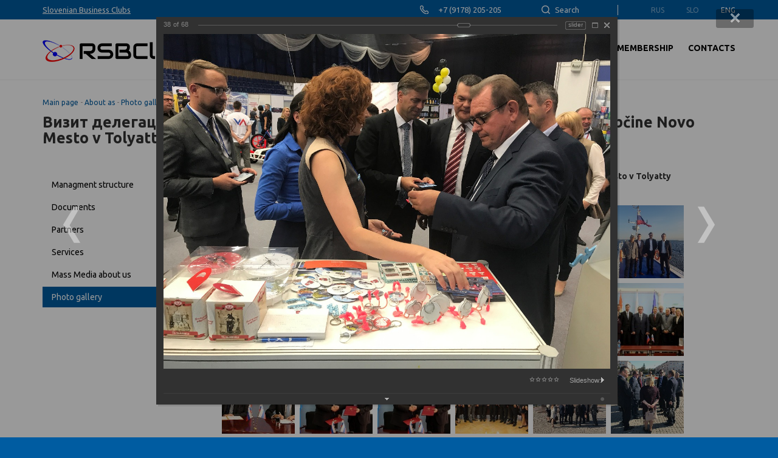

--- FILE ---
content_type: text/html; charset=UTF-8
request_url: http://rsbclub.com/en/about-as/photo-gallery/?PAGE_NAME=detail&SECTION_ID=46&ELEMENT_ID=1676
body_size: 18762
content:
<!DOCTYPE html>
<html lang="en">
<head>
<meta name="viewport" content="width=device-width, initial-scale=1.0" />
<meta name="format-detection" content="telephone=no, email=no, address=no, date=no" />
<title>Визит делегации из г. Ново-Место в г. Тольятти / Obisk delegacije mestne občine Novo Mesto v Tolyatty</title>
<meta name="yandex-verification" content="b03b31b083929a4c" />
<meta http-equiv="Content-Type" content="text/html; charset=UTF-8" />
<link href="/bitrix/cache/css/s2/rsbclub/kernel_main/kernel_main_v1.css?176651395517998" type="text/css"  rel="stylesheet" />
<link href="//fonts.googleapis.com/css?family=Ubuntu:100,100i,300,300i,400,400i,500,500i,700,700i,900,900i&amp;subset=cyrillic,cyrillic-ext,latin-ext" type="text/css"  rel="stylesheet" />
<link href="//maxcdn.bootstrapcdn.com/font-awesome/4.7.0/css/font-awesome.min.css" type="text/css"  rel="stylesheet" />
<link href="/bitrix/js/ui/design-tokens/dist/ui.design-tokens.min.css?176650602023463" type="text/css"  rel="stylesheet" />
<link href="/bitrix/js/ui/tooltip/dist/tooltip.bundle.min.css?176650637614708" type="text/css"  rel="stylesheet" />
<link href="/bitrix/js/ui/fonts/opensans/ui.font.opensans.min.css?16970315402320" type="text/css"  rel="stylesheet" />
<link href="/bitrix/js/main/popup/dist/main.popup.bundle.min.css?176650631428056" type="text/css"  rel="stylesheet" />
<link href="/bitrix/cache/css/s2/rsbclub/page_b2f29a7494d3ebcbff4c3c61c0ffef00/page_b2f29a7494d3ebcbff4c3c61c0ffef00_v1.css?176650740573070" type="text/css"  rel="stylesheet" />
<link href="/bitrix/panel/main/popup.min.css?169703152620774" type="text/css"  rel="stylesheet" />
<link href="/bitrix/cache/css/s2/rsbclub/template_2a950dd1580779dd4ad12ab9360a5ca2/template_2a950dd1580779dd4ad12ab9360a5ca2_v1.css?176650740582594" type="text/css"  data-template-style="true" rel="stylesheet" />
<script>if(!window.BX)window.BX={};if(!window.BX.message)window.BX.message=function(mess){if(typeof mess==='object'){for(let i in mess) {BX.message[i]=mess[i];} return true;}};</script>
<script>(window.BX||top.BX).message({"JS_CORE_LOADING":"Loading...","JS_CORE_WINDOW_CLOSE":"Close","JS_CORE_WINDOW_EXPAND":"Expand","JS_CORE_WINDOW_NARROW":"Restore","JS_CORE_WINDOW_SAVE":"Save","JS_CORE_WINDOW_CANCEL":"Cancel","JS_CORE_H":"h","JS_CORE_M":"m","JS_CORE_S":"s","JS_CORE_NO_DATA":"- No data -","JSADM_AI_HIDE_EXTRA":"Hide extra items","JSADM_AI_ALL_NOTIF":"All notifications","JSADM_AUTH_REQ":"Authentication is required!","JS_CORE_WINDOW_AUTH":"Log In","JS_CORE_IMAGE_FULL":"Full size","JS_CORE_WINDOW_CONTINUE":"Continue"});</script>

<script src="/bitrix/js/main/core/core.min.js?1766506421229643"></script>

<script>BX.Runtime.registerExtension({"name":"main.core","namespace":"BX","loaded":true});</script>
<script>BX.setJSList(["\/bitrix\/js\/main\/core\/core_ajax.js","\/bitrix\/js\/main\/core\/core_promise.js","\/bitrix\/js\/main\/polyfill\/promise\/js\/promise.js","\/bitrix\/js\/main\/loadext\/loadext.js","\/bitrix\/js\/main\/loadext\/extension.js","\/bitrix\/js\/main\/polyfill\/promise\/js\/promise.js","\/bitrix\/js\/main\/polyfill\/find\/js\/find.js","\/bitrix\/js\/main\/polyfill\/includes\/js\/includes.js","\/bitrix\/js\/main\/polyfill\/matches\/js\/matches.js","\/bitrix\/js\/ui\/polyfill\/closest\/js\/closest.js","\/bitrix\/js\/main\/polyfill\/fill\/main.polyfill.fill.js","\/bitrix\/js\/main\/polyfill\/find\/js\/find.js","\/bitrix\/js\/main\/polyfill\/matches\/js\/matches.js","\/bitrix\/js\/main\/polyfill\/core\/dist\/polyfill.bundle.js","\/bitrix\/js\/main\/core\/core.js","\/bitrix\/js\/main\/polyfill\/intersectionobserver\/js\/intersectionobserver.js","\/bitrix\/js\/main\/lazyload\/dist\/lazyload.bundle.js","\/bitrix\/js\/main\/polyfill\/core\/dist\/polyfill.bundle.js","\/bitrix\/js\/main\/parambag\/dist\/parambag.bundle.js"]);
</script>
<script>BX.Runtime.registerExtension({"name":"ui.design-tokens","namespace":"window","loaded":true});</script>
<script>BX.Runtime.registerExtension({"name":"main.pageobject","namespace":"BX","loaded":true});</script>
<script>(window.BX||top.BX).message({"JS_CORE_LOADING":"Loading...","JS_CORE_WINDOW_CLOSE":"Close","JS_CORE_WINDOW_EXPAND":"Expand","JS_CORE_WINDOW_NARROW":"Restore","JS_CORE_WINDOW_SAVE":"Save","JS_CORE_WINDOW_CANCEL":"Cancel","JS_CORE_H":"h","JS_CORE_M":"m","JS_CORE_S":"s","JS_CORE_NO_DATA":"- No data -","JSADM_AI_HIDE_EXTRA":"Hide extra items","JSADM_AI_ALL_NOTIF":"All notifications","JSADM_AUTH_REQ":"Authentication is required!","JS_CORE_WINDOW_AUTH":"Log In","JS_CORE_IMAGE_FULL":"Full size","JS_CORE_WINDOW_CONTINUE":"Continue"});</script>
<script>BX.Runtime.registerExtension({"name":"window","namespace":"window","loaded":true});</script>
<script>(window.BX||top.BX).message({"MAIN_UL_TOOLBAR_MESSAGES_CHAT":"Send Message","MAIN_UL_TOOLBAR_VIDEO_CALL":"Video Call","MAIN_UL_TOOLBAR_BIRTHDAY":"Birthday","MAIN_UL_TOOLBAR_HONORED":"Honored","MAIN_UL_TOOLBAR_ABSENT":"Out of Office"});</script>
<script>BX.Runtime.registerExtension({"name":"ui.tooltip","namespace":"BX.UI","loaded":true});</script>
<script>(window.BX||top.BX).message({"TOOLTIP_ENABLED":"N"});</script>
<script>BX.Runtime.registerExtension({"name":"tooltip","namespace":"window","loaded":true});</script>
<script>BX.Runtime.registerExtension({"name":"ui.fonts.opensans","namespace":"window","loaded":true});</script>
<script>BX.Runtime.registerExtension({"name":"main.popup","namespace":"BX.Main","loaded":true});</script>
<script>BX.Runtime.registerExtension({"name":"popup","namespace":"window","loaded":true});</script>
<script>(window.BX||top.BX).message({"LANGUAGE_ID":"en","FORMAT_DATE":"MM\/DD\/YYYY","FORMAT_DATETIME":"MM\/DD\/YYYY H:MI:SS T","COOKIE_PREFIX":"BITRIX_SM","SERVER_TZ_OFFSET":"14400","UTF_MODE":"Y","SITE_ID":"s2","SITE_DIR":"\/en\/","USER_ID":"","SERVER_TIME":1768796509,"USER_TZ_OFFSET":0,"USER_TZ_AUTO":"Y","bitrix_sessid":"6ff35e1936ce5266475da1879acd6578"});</script>


<script  src="/bitrix/cache/js/s2/rsbclub/kernel_main/kernel_main_v1.js?1766515977168447"></script>
<script src="//code.jquery.com/jquery-3.0.0.js"></script>
<script src="/bitrix/js/ui/tooltip/dist/tooltip.bundle.min.js?176650637613517"></script>
<script src="/bitrix/js/main/popup/dist/main.popup.bundle.min.js?176650642867480"></script>
<script>BX.setJSList(["\/bitrix\/js\/main\/pageobject\/dist\/pageobject.bundle.js","\/bitrix\/js\/main\/core\/core_window.js","\/bitrix\/js\/main\/core\/core_tooltip.js","\/bitrix\/js\/main\/date\/main.date.js","\/bitrix\/js\/main\/core\/core_date.js","\/bitrix\/js\/main\/utils.js","\/bitrix\/components\/bitrix\/photogallery\/templates\/.default\/script.js","\/bitrix\/components\/bitrix\/photogallery.section.list\/templates\/.default\/script.js","\/bitrix\/components\/bitrix\/photogallery.detail.list.ex\/templates\/.default\/script.js","\/bitrix\/components\/bitrix\/iblock.vote\/templates\/ajax_photo\/script1.js","\/bitrix\/templates\/rsbclub\/assets\/bootstrap\/bootstrap.js","\/bitrix\/templates\/rsbclub\/assets\/fancybox\/jquery.fancybox.js","\/bitrix\/templates\/rsbclub\/assets\/owl-carousel\/owl.carousel.js","\/bitrix\/templates\/rsbclub\/assets\/scrollup\/jquery.scrollup.js","\/bitrix\/templates\/rsbclub\/script.js"]);</script>
<script>BX.setCSSList(["\/bitrix\/js\/main\/core\/css\/core_tooltip.css","\/bitrix\/js\/main\/core\/css\/core_date.css","\/bitrix\/components\/bitrix\/photogallery\/templates\/.default\/themes\/gray\/style.css","\/bitrix\/components\/bitrix\/photogallery\/templates\/.default\/style.css","\/bitrix\/components\/bitrix\/photogallery.detail.list.ex\/templates\/.default\/style.css","\/bitrix\/templates\/rsbclub\/assets\/bootstrap\/bootstrap.css","\/bitrix\/templates\/rsbclub\/assets\/fancybox\/jquery.fancybox.css","\/bitrix\/templates\/rsbclub\/assets\/owl-carousel\/owl.carousel.css","\/bitrix\/templates\/rsbclub\/assets\/owl-carousel\/owl.theme.default.css","\/bitrix\/templates\/rsbclub\/assets\/scrollup\/jquery.scrollup.css","\/bitrix\/templates\/rsbclub\/styles.css","\/bitrix\/templates\/rsbclub\/template_styles.css","\/bitrix\/templates\/rsbclub\/adaptive.css"]);</script>


<script  src="/bitrix/cache/js/s2/rsbclub/template_9c0b98b5cb7b075c80f97c2dc86182a9/template_9c0b98b5cb7b075c80f97c2dc86182a9_v1.js?1766507405245494"></script>
<script  src="/bitrix/cache/js/s2/rsbclub/page_ca019b79b99b430d0d74c3cb59e43b79/page_ca019b79b99b430d0d74c3cb59e43b79_v1.js?176650740590868"></script>

<link rel="shortcut icon" href="/en/favicon.ico?2" type="image/x-icon" />
<!-- Global site tag (gtag.js) - Google Analytics -->
<script async src="https://www.googletagmanager.com/gtag/js?id=UA-52210628-20"></script>
<script>
  window.dataLayer = window.dataLayer || [];
  function gtag(){dataLayer.push(arguments);}
  gtag('js', new Date());

  gtag('config', 'UA-52210628-20');
</script>
</head>
<body>
<!-- Yandex.Metrika counter -->
<script type="text/javascript" >
    (function (d, w, c) {
        (w[c] = w[c] || []).push(function() {
            try {
                w.yaCounter51363334 = new Ya.Metrika2({
                    id:51363334,
                    clickmap:true,
                    trackLinks:true,
                    accurateTrackBounce:true,
                    webvisor:true
                });
            } catch(e) { }
        });

        var n = d.getElementsByTagName("script")[0],
            s = d.createElement("script"),
            f = function () { n.parentNode.insertBefore(s, n); };
        s.type = "text/javascript";
        s.async = true;
        s.src = "https://mc.yandex.ru/metrika/tag.js";

        if (w.opera == "[object Opera]") {
            d.addEventListener("DOMContentLoaded", f, false);
        } else { f(); }
    })(document, window, "yandex_metrika_callbacks2");
</script>
<noscript><div><img src="https://mc.yandex.ru/watch/51363334" style="position:absolute; left:-9999px;" alt="" /></div></noscript>
<!-- /Yandex.Metrika counter -->


<button class="btn-open-nav"><span>&#9776;</span></button>
<div id="mobSidenav" class="mob-sidenav">
	<button class="closebtn">&times;</button>
					<li>
											<a href="#" class="accordion-btn">About as</a>
								<div class="accordion-panel"><ul>				<li>
											<a href="/en/about-as/managment-structure/">Managment structure</a>
								</li>				<li>
											<a href="/en/about-as/documents/">Documents</a>
								</li>				<li>
											<a href="/en/about-as/partners/">Partners</a>
								</li>				<li>
											<a href="/en/about-as/services/">Services</a>
								</li>				<li>
											<a href="/en/about-as/mass-media-about-us/">Mass Media about us</a>
								</li>				<li class="selected">
											<a href="/en/about-as/photo-gallery/">Photo gallery</a>
								</li></ul></div></li>				<li>
											<a href="#" class="accordion-btn">News</a>
								<div class="accordion-panel"><ul>				<li>
											<a href="/en/news/rsbclub-news/">RSBCLUB News</a>
								</li>				<li>
											<a href="/en/news/officially-important-news/">Official News</a>
								</li></ul></div></li>				<li>
											<a href="#" class="accordion-btn">Announcements</a>
								<div class="accordion-panel"><ul>				<li>
											<a href="/en/announcements/announcements-of-events-rsbclub/">RSBCLUB events announcements</a>
								</li>				<li>
											<a href="/en/announcements/announcements-of-official-events/">Official events announcements</a>
								</li></ul></div></li>				<li>
											<a href="#" class="accordion-btn">Business deals and<br>opportunities</a>
								<div class="accordion-panel"><ul>				<li>
											<a href="http://www.rsbclub.com/en/business-opportunities-and-deals/showroom-rsbhall/">Showroom RSBHALL</a>
								</li>				<li>
											<a href="/en/business-opportunities-and-deals/current-offers-offers-of-members-offers/">Actual offers</a>
								</li>				<li>
											<a href="/en/business-opportunities-and-deals/business-opportunity/">Business opportunities</a>
								</li></ul></div></li>				<li>
											<a href="#" class="accordion-btn">About<br>Slovenia</a>
								</li>				<li>
											<a href="#" class="accordion-btn">Club membership</a>
								</li>				<li>
											<a href="#" class="accordion-btn">Contacts</a>
								</li></div>
<div class="wrapper">
	<section class="header-top">
		<div class="container">
			<nav class="top-nav">
				<ul>
					<li>
						<a href="http://poslovniklub.si" class="link-clubs" target="_blank">Slovenian Business Clubs</a>
					</li>
					<li class="top-nav__phone-item">
						+7 (9178) 205-205					</li>
					<li class="top-nav__search-item">
						<a href="#desc-search" id="search_btn" class="btn-search">Search</a>
						<a href="/en/search/" class="btn-search--mob">Search</a>
					</li>
					<li class="top-nav__lang-item">
						

	<a href="/ru/" class="lang-link">Rus</a>
	<a href="/sl/" class="lang-link">Slo</a>
	<a href="/en/" class="lang-link lang-link--adtive">Eng</a>
					</li>
				</ul>
			</nav>
		</div>
	</section>
	<section class="header-menu">
		<div class="container">
			<div class="col-md-2 col-xs-12">
				<div class="logo">
					<a href="/en/"><img src="/bitrix/templates/rsbclub/images/logo.png" alt="logo"></a>
				</div>
			</div>
			<div class="col-md-10 hidden-md no-padding">
				

<nav class="menu-nav">
	<ul>
							<li>
													<div class="dropdown">
								<button type="button" data-toggle="dropdown" class="btn dropdown-toggle"
																			onclick="return location.href = '/en/about-as/'"
																	>
									<span>About as</span>
								</button>
										<ul class="dropdown-menu">					<li>
													<a href="/en/about-as/managment-structure/">Managment structure</a>
																					</li>
										<li>
													<a href="/en/about-as/documents/">Documents</a>
																					</li>
										<li>
													<a href="/en/about-as/partners/">Partners</a>
																					</li>
										<li>
													<a href="/en/about-as/services/">Services</a>
																					</li>
										<li>
													<a href="/en/about-as/mass-media-about-us/">Mass Media about us</a>
																					</li>
										<li class="active">
													<a href="/en/about-as/photo-gallery/">Photo gallery</a>
																					</li>
					</ul></div></li>					<li>
													<div class="dropdown">
								<button type="button" data-toggle="dropdown" class="btn dropdown-toggle"
																			onclick="return location.href = '/en/news/'"
																	>
									<span>News</span>
								</button>
										<ul class="dropdown-menu">					<li>
													<a href="/en/news/rsbclub-news/">RSBCLUB News</a>
																					</li>
										<li>
													<a href="/en/news/officially-important-news/">Official News</a>
																					</li>
					</ul></div></li>					<li>
													<div class="dropdown">
								<button type="button" data-toggle="dropdown" class="btn dropdown-toggle"
																			onclick="return location.href = '/en/announcements/'"
																	>
									<span>Announcements</span>
								</button>
										<ul class="dropdown-menu">					<li>
													<a href="/en/announcements/announcements-of-events-rsbclub/">RSBCLUB events announcements</a>
																					</li>
										<li>
													<a href="/en/announcements/announcements-of-official-events/">Official events announcements</a>
																					</li>
					</ul></div></li>					<li>
													<div class="dropdown">
								<button type="button" data-toggle="dropdown" class="btn dropdown-toggle"
																			onclick="return location.href = '/en/business-opportunities-and-deals/'"
																	>
									<span>Business deals and<br>opportunities</span>
								</button>
										<ul class="dropdown-menu">					<li>
													<a href="http://www.rsbclub.com/en/business-opportunities-and-deals/showroom-rsbhall/">Showroom RSBHALL</a>
																					</li>
										<li>
													<a href="/en/business-opportunities-and-deals/current-offers-offers-of-members-offers/">Actual offers</a>
																					</li>
										<li>
													<a href="/en/business-opportunities-and-deals/business-opportunity/">Business opportunities</a>
																					</li>
					</ul></div></li>					<li>
													<div class="dropdown">
								<button type="button" data-toggle="dropdown" class="btn dropdown-toggle"
																			onclick="return window.open('https://www.slovenia.info/en')"
																	>
									<span>About<br>Slovenia</span>
								</button>
																							</div>
											</li>
										<li>
													<div class="dropdown">
								<button type="button" data-toggle="dropdown" class="btn dropdown-toggle"
																			onclick="return location.href = '/en/club-membership/club-members/'"
																	>
									<span>Club membership</span>
								</button>
																							</div>
											</li>
										<li>
													<div class="dropdown">
								<button type="button" data-toggle="dropdown" class="btn dropdown-toggle"
																			onclick="return location.href = '/en/contacts/'"
																	>
									<span>Contacts</span>
								</button>
																							</div>
											</li>
						</ul>
</nav>
			</div>
		</div>
	</section>
			<section class="content">
			<div class="container">
				<div class="breadcrumbs">
					<div class="breadcrumbs__info">
						<div id="breadcrumbs" class="default">
			<span>
							<a href="/en/" title="Main page">Main page</a> -
					</span>
			<span>
							<a href="/en/about-as/" title="About as">About as</a> -
					</span>
			<span>
							<a href="/en/about-as/photo-gallery/" title="Photo gallery">Photo gallery</a> -
					</span>
			<span>
							Визит делегации из г. Ново-Место в г. Тольятти / Obisk delegacije mestne občine Novo Mesto v Tolyatty					</span>
	</div>
					</div>
					<h2 class="breadcrumbs__title">Визит делегации из г. Ново-Место в г. Тольятти / Obisk delegacije mestne občine Novo Mesto v Tolyatty</h2>
				</div>
								<div class="row">
					<div class="col-lg-3">
						

<div class="side-menu">
	<ul class="side-menu__list">
					<li><a href="/en/about-as/managment-structure/">Managment structure</a></li>
					<li><a href="/en/about-as/documents/">Documents</a></li>
					<li><a href="/en/about-as/partners/">Partners</a></li>
					<li><a href="/en/about-as/services/">Services</a></li>
					<li><a href="/en/about-as/mass-media-about-us/">Mass Media about us</a></li>
					<li class="active"><a href="/en/about-as/photo-gallery/">Photo gallery</a></li>
			</ul>
</div>					</div>
					<div class="col-lg-9">
					
<style>
div.photo-album-avatar{
	width:120px;
	height:120px;}
div.photo-item-cover-block-container,
div.photo-item-cover-block-outer,
div.photo-item-cover-block-inner{
	background-color: white;
	height:136px;
	width:160px;}
div.photo-album-thumbs-avatar{
	width:100px;
	height:100px;}
ul.photo-album-list div.photo-item-info-block-outside {
	width: 168px;}
ul.photo-album-thumbs-list div.photo-item-info-block-inner {
	width:148px;}
</style>


<div class="photo-page-section">

<div class="photo-album-item photo-album-active " id="photo_album_info_46" >
	<div class="photo-album-info">
				<div class="photo-album-name" id="photo_album_name_46">Визит делегации из г. Ново-Место в г. Тольятти / Obisk delegacije mestne občine Novo Mesto v Tolyatty</div>
						<div class="photo-album-date"><span id="photo_album_date_46">09/24/2017</span></div>
					</div>
</div>


<div class="empty-clear"></div><div class="photo-info-box photo-info-box-photo-list">
	<div class="photo-info-box-inner">

<div class="photo-items-list photo-photo-list" id="photo_list_bxph_list_0">
		<div id="photo_cont_1639" class="photo-item-cont " title="">
			<a class="photo-item-inner" style="width: 120px; height: 120px;" href="/en/about-as/photo-gallery/?PAGE_NAME=detail&amp;SECTION_ID=46&amp;ELEMENT_ID=1639&amp;%3BELEMENT_ID=all&amp;%3BSECTION_ID=all" id="photo_1639">
				<img src="/upload/iblock/3f8/3f8966315f332e3325fe3db1c50a0890.jpg" border="0" style="width: 181.25874125874px; height: 120px; left: -31px; ;" alt=""/>
							</a>
		</div>
		<div id="photo_cont_1640" class="photo-item-cont " title="">
			<a class="photo-item-inner" style="width: 120px; height: 120px;" href="/en/about-as/photo-gallery/?PAGE_NAME=detail&amp;SECTION_ID=46&amp;ELEMENT_ID=1640&amp;%3BELEMENT_ID=all&amp;%3BSECTION_ID=all" id="photo_1640">
				<img src="/upload/iblock/0d9/0d9cf06c9dce1d021a784e08a1927989.jpg" border="0" style="width: 181.25874125874px; height: 120px; left: -31px; ;" alt=""/>
							</a>
		</div>
		<div id="photo_cont_1641" class="photo-item-cont " title="">
			<a class="photo-item-inner" style="width: 120px; height: 120px;" href="/en/about-as/photo-gallery/?PAGE_NAME=detail&amp;SECTION_ID=46&amp;ELEMENT_ID=1641&amp;%3BELEMENT_ID=all&amp;%3BSECTION_ID=all" id="photo_1641">
				<img src="/upload/iblock/dad/dad293d3a2209ceef723f32ab99abfad.jpg" border="0" style="width: 181.25874125874px; height: 120px; left: -31px; ;" alt=""/>
							</a>
		</div>
		<div id="photo_cont_1642" class="photo-item-cont " title="">
			<a class="photo-item-inner" style="width: 120px; height: 120px;" href="/en/about-as/photo-gallery/?PAGE_NAME=detail&amp;SECTION_ID=46&amp;ELEMENT_ID=1642&amp;%3BELEMENT_ID=all&amp;%3BSECTION_ID=all" id="photo_1642">
				<img src="/upload/iblock/dac/dacf8fa1cb047675034e91df439ec51b.jpg" border="0" style="width: 181.25874125874px; height: 120px; left: -31px; ;" alt=""/>
							</a>
		</div>
		<div id="photo_cont_1643" class="photo-item-cont " title="">
			<a class="photo-item-inner" style="width: 120px; height: 120px;" href="/en/about-as/photo-gallery/?PAGE_NAME=detail&amp;SECTION_ID=46&amp;ELEMENT_ID=1643&amp;%3BELEMENT_ID=all&amp;%3BSECTION_ID=all" id="photo_1643">
				<img src="/upload/iblock/c06/c06128b257117da2cdf76330dce60463.jpg" border="0" style="width: 160px; height: 120px; left: -20px; ;" alt=""/>
							</a>
		</div>
		<div id="photo_cont_1644" class="photo-item-cont " title="">
			<a class="photo-item-inner" style="width: 120px; height: 120px;" href="/en/about-as/photo-gallery/?PAGE_NAME=detail&amp;SECTION_ID=46&amp;ELEMENT_ID=1644&amp;%3BELEMENT_ID=all&amp;%3BSECTION_ID=all" id="photo_1644">
				<img src="/upload/iblock/223/2239f0b6525f13fe4948154936c565ef.jpg" border="0" style="width: 120px; height: 160px;  top: -20px;;" alt="20170921_173700.jpg"/>
							</a>
		</div>
		<div id="photo_cont_1645" class="photo-item-cont " title="">
			<a class="photo-item-inner" style="width: 120px; height: 120px;" href="/en/about-as/photo-gallery/?PAGE_NAME=detail&amp;SECTION_ID=46&amp;ELEMENT_ID=1645&amp;%3BELEMENT_ID=all&amp;%3BSECTION_ID=all" id="photo_1645">
				<img src="/upload/iblock/448/448934346f2c41fcbf3014c79cb9572c.jpg" border="0" style="width: 160px; height: 120px; left: -20px; ;" alt=""/>
							</a>
		</div>
		<div id="photo_cont_1646" class="photo-item-cont " title="">
			<a class="photo-item-inner" style="width: 120px; height: 120px;" href="/en/about-as/photo-gallery/?PAGE_NAME=detail&amp;SECTION_ID=46&amp;ELEMENT_ID=1646&amp;%3BELEMENT_ID=all&amp;%3BSECTION_ID=all" id="photo_1646">
				<img src="/upload/iblock/e0b/e0b4a7bec2aba6d03cf84698d188dded.jpg" border="0" style="width: 120px; height: 160px;  top: -20px;;" alt="20170922_102621.jpg"/>
							</a>
		</div>
		<div id="photo_cont_1647" class="photo-item-cont " title="">
			<a class="photo-item-inner" style="width: 120px; height: 120px;" href="/en/about-as/photo-gallery/?PAGE_NAME=detail&amp;SECTION_ID=46&amp;ELEMENT_ID=1647&amp;%3BELEMENT_ID=all&amp;%3BSECTION_ID=all" id="photo_1647">
				<img src="/upload/iblock/989/9890d78b04125d7bfa7474780ee7f5be.jpg" border="0" style="width: 160px; height: 120px; left: -20px; ;" alt=""/>
							</a>
		</div>
		<div id="photo_cont_1648" class="photo-item-cont " title="">
			<a class="photo-item-inner" style="width: 120px; height: 120px;" href="/en/about-as/photo-gallery/?PAGE_NAME=detail&amp;SECTION_ID=46&amp;ELEMENT_ID=1648&amp;%3BELEMENT_ID=all&amp;%3BSECTION_ID=all" id="photo_1648">
				<img src="/upload/iblock/fbd/fbdfc1bb4bee39ea6b90c10ab2275829.jpg" border="0" style="width: 160px; height: 120px; left: -20px; ;" alt=""/>
							</a>
		</div>
		<div id="photo_cont_1649" class="photo-item-cont " title="">
			<a class="photo-item-inner" style="width: 120px; height: 120px;" href="/en/about-as/photo-gallery/?PAGE_NAME=detail&amp;SECTION_ID=46&amp;ELEMENT_ID=1649&amp;%3BELEMENT_ID=all&amp;%3BSECTION_ID=all" id="photo_1649">
				<img src="/upload/iblock/cad/cad3206a4982b9be811b50d6e0686387.JPG" border="0" style="width: 183.82978723404px; height: 120px; left: -32px; ;" alt=""/>
							</a>
		</div>
		<div id="photo_cont_1650" class="photo-item-cont " title="">
			<a class="photo-item-inner" style="width: 120px; height: 120px;" href="/en/about-as/photo-gallery/?PAGE_NAME=detail&amp;SECTION_ID=46&amp;ELEMENT_ID=1650&amp;%3BELEMENT_ID=all&amp;%3BSECTION_ID=all" id="photo_1650">
				<img src="/upload/iblock/045/04569b6d92ba10dd0ca9c2b24523578b.JPG" border="0" style="width: 183.82978723404px; height: 120px; left: -32px; ;" alt=""/>
							</a>
		</div>
		<div id="photo_cont_1651" class="photo-item-cont " title="">
			<a class="photo-item-inner" style="width: 120px; height: 120px;" href="/en/about-as/photo-gallery/?PAGE_NAME=detail&amp;SECTION_ID=46&amp;ELEMENT_ID=1651&amp;%3BELEMENT_ID=all&amp;%3BSECTION_ID=all" id="photo_1651">
				<img src="/upload/iblock/8d5/8d578b49d7e97c3133157e897612a17d.JPG" border="0" style="width: 180px; height: 120px; left: -30px; ;" alt=""/>
							</a>
		</div>
		<div id="photo_cont_1652" class="photo-item-cont " title="">
			<a class="photo-item-inner" style="width: 120px; height: 120px;" href="/en/about-as/photo-gallery/?PAGE_NAME=detail&amp;SECTION_ID=46&amp;ELEMENT_ID=1652&amp;%3BELEMENT_ID=all&amp;%3BSECTION_ID=all" id="photo_1652">
				<img src="/upload/iblock/9cb/9cbb65c94cfd9a93ef84e5095dcb988f.JPG" border="0" style="width: 180px; height: 120px; left: -30px; ;" alt=""/>
							</a>
		</div>
		<div id="photo_cont_1653" class="photo-item-cont " title="">
			<a class="photo-item-inner" style="width: 120px; height: 120px;" href="/en/about-as/photo-gallery/?PAGE_NAME=detail&amp;SECTION_ID=46&amp;ELEMENT_ID=1653&amp;%3BELEMENT_ID=all&amp;%3BSECTION_ID=all" id="photo_1653">
				<img src="/upload/iblock/2b4/2b4f02ed7edda8fcf13d2f99afd4b9b4.JPG" border="0" style="width: 180px; height: 120px; left: -30px; ;" alt=""/>
							</a>
		</div>
		<div id="photo_cont_1654" class="photo-item-cont " title="">
			<a class="photo-item-inner" style="width: 120px; height: 120px;" href="/en/about-as/photo-gallery/?PAGE_NAME=detail&amp;SECTION_ID=46&amp;ELEMENT_ID=1654&amp;%3BELEMENT_ID=all&amp;%3BSECTION_ID=all" id="photo_1654">
				<img src="/upload/iblock/677/677cf9abd359ab8a86356423c6a67d89.JPG" border="0" style="width: 180px; height: 120px; left: -30px; ;" alt=""/>
							</a>
		</div>
		<div id="photo_cont_1655" class="photo-item-cont " title="">
			<a class="photo-item-inner" style="width: 120px; height: 120px;" href="/en/about-as/photo-gallery/?PAGE_NAME=detail&amp;SECTION_ID=46&amp;ELEMENT_ID=1655&amp;%3BELEMENT_ID=all&amp;%3BSECTION_ID=all" id="photo_1655">
				<img src="/upload/iblock/cd6/cd6eac2d89f9f1efaec8b8f03936a7c6.JPG" border="0" style="width: 120px; height: 160px;  top: -20px;;" alt="IMG_8973.JPG"/>
							</a>
		</div>
		<div id="photo_cont_1656" class="photo-item-cont " title="">
			<a class="photo-item-inner" style="width: 120px; height: 120px;" href="/en/about-as/photo-gallery/?PAGE_NAME=detail&amp;SECTION_ID=46&amp;ELEMENT_ID=1656&amp;%3BELEMENT_ID=all&amp;%3BSECTION_ID=all" id="photo_1656">
				<img src="/upload/iblock/1a9/1a94ac863c5f9054c4a9ca540a5cea71.JPG" border="0" style="width: 160px; height: 120px; left: -20px; ;" alt=""/>
							</a>
		</div>
		<div id="photo_cont_1657" class="photo-item-cont " title="">
			<a class="photo-item-inner" style="width: 120px; height: 120px;" href="/en/about-as/photo-gallery/?PAGE_NAME=detail&amp;SECTION_ID=46&amp;ELEMENT_ID=1657&amp;%3BELEMENT_ID=all&amp;%3BSECTION_ID=all" id="photo_1657">
				<img src="/upload/iblock/335/3350d850c55a5e5e2545e35758638958.JPG" border="0" style="width: 160px; height: 120px; left: -20px; ;" alt=""/>
							</a>
		</div>
		<div id="photo_cont_1658" class="photo-item-cont " title="">
			<a class="photo-item-inner" style="width: 120px; height: 120px;" href="/en/about-as/photo-gallery/?PAGE_NAME=detail&amp;SECTION_ID=46&amp;ELEMENT_ID=1658&amp;%3BELEMENT_ID=all&amp;%3BSECTION_ID=all" id="photo_1658">
				<img src="/upload/iblock/d7c/d7c0b779b78eabfa72ad690acd209e43.JPG" border="0" style="width: 160px; height: 120px; left: -20px; ;" alt=""/>
							</a>
		</div>
		<div id="photo_cont_1659" class="photo-item-cont " title="">
			<a class="photo-item-inner" style="width: 120px; height: 120px;" href="/en/about-as/photo-gallery/?PAGE_NAME=detail&amp;SECTION_ID=46&amp;ELEMENT_ID=1659&amp;%3BELEMENT_ID=all&amp;%3BSECTION_ID=all" id="photo_1659">
				<img src="/upload/iblock/54a/54a8254d66951643b78c4f669570b89a.JPG" border="0" style="width: 160px; height: 120px; left: -20px; ;" alt=""/>
							</a>
		</div>
		<div id="photo_cont_1660" class="photo-item-cont " title="">
			<a class="photo-item-inner" style="width: 120px; height: 120px;" href="/en/about-as/photo-gallery/?PAGE_NAME=detail&amp;SECTION_ID=46&amp;ELEMENT_ID=1660&amp;%3BELEMENT_ID=all&amp;%3BSECTION_ID=all" id="photo_1660">
				<img src="/upload/iblock/67b/67ba5d32a8a54d181b234394531f16c0.JPG" border="0" style="width: 160px; height: 120px; left: -20px; ;" alt=""/>
							</a>
		</div>
		<div id="photo_cont_1661" class="photo-item-cont " title="">
			<a class="photo-item-inner" style="width: 120px; height: 120px;" href="/en/about-as/photo-gallery/?PAGE_NAME=detail&amp;SECTION_ID=46&amp;ELEMENT_ID=1661&amp;%3BELEMENT_ID=all&amp;%3BSECTION_ID=all" id="photo_1661">
				<img src="/upload/iblock/15e/15e8d74b94ff266a60c06f844131301b.JPG" border="0" style="width: 160px; height: 120px; left: -20px; ;" alt=""/>
							</a>
		</div>
		<div id="photo_cont_1662" class="photo-item-cont " title="">
			<a class="photo-item-inner" style="width: 120px; height: 120px;" href="/en/about-as/photo-gallery/?PAGE_NAME=detail&amp;SECTION_ID=46&amp;ELEMENT_ID=1662&amp;%3BELEMENT_ID=all&amp;%3BSECTION_ID=all" id="photo_1662">
				<img src="/upload/iblock/7c4/7c4b6950d537330c2c5d778579bb7a9b.JPG" border="0" style="width: 180px; height: 120px; left: -30px; ;" alt=""/>
							</a>
		</div>
		<div id="photo_cont_1663" class="photo-item-cont " title="">
			<a class="photo-item-inner" style="width: 120px; height: 120px;" href="/en/about-as/photo-gallery/?PAGE_NAME=detail&amp;SECTION_ID=46&amp;ELEMENT_ID=1663&amp;%3BELEMENT_ID=all&amp;%3BSECTION_ID=all" id="photo_1663">
				<img src="/upload/iblock/e5c/e5cc4b17e57f17817b30e9675686e175.JPG" border="0" style="width: 160px; height: 120px; left: -20px; ;" alt=""/>
							</a>
		</div>
		<div id="photo_cont_1664" class="photo-item-cont " title="">
			<a class="photo-item-inner" style="width: 120px; height: 120px;" href="/en/about-as/photo-gallery/?PAGE_NAME=detail&amp;SECTION_ID=46&amp;ELEMENT_ID=1664&amp;%3BELEMENT_ID=all&amp;%3BSECTION_ID=all" id="photo_1664">
				<img src="/upload/iblock/240/2409c9a44f389209d543516aef6143a7.JPG" border="0" style="width: 160px; height: 120px; left: -20px; ;" alt=""/>
							</a>
		</div>
		<div id="photo_cont_1665" class="photo-item-cont " title="">
			<a class="photo-item-inner" style="width: 120px; height: 120px;" href="/en/about-as/photo-gallery/?PAGE_NAME=detail&amp;SECTION_ID=46&amp;ELEMENT_ID=1665&amp;%3BELEMENT_ID=all&amp;%3BSECTION_ID=all" id="photo_1665">
				<img src="/upload/iblock/ad7/ad7f458a828ea1a216c6686938c7142c.JPG" border="0" style="width: 120px; height: 160px;  top: -20px;;" alt="IMG_9151.JPG"/>
							</a>
		</div>
		<div id="photo_cont_1666" class="photo-item-cont " title="">
			<a class="photo-item-inner" style="width: 120px; height: 120px;" href="/en/about-as/photo-gallery/?PAGE_NAME=detail&amp;SECTION_ID=46&amp;ELEMENT_ID=1666&amp;%3BELEMENT_ID=all&amp;%3BSECTION_ID=all" id="photo_1666">
				<img src="/upload/iblock/02f/02fe3ff1b3f5a559fddf3ab6e5181008.JPG" border="0" style="width: 120px; height: 160px;  top: -20px;;" alt="IMG_9165.JPG"/>
							</a>
		</div>
		<div id="photo_cont_1667" class="photo-item-cont " title="">
			<a class="photo-item-inner" style="width: 120px; height: 120px;" href="/en/about-as/photo-gallery/?PAGE_NAME=detail&amp;SECTION_ID=46&amp;ELEMENT_ID=1667&amp;%3BELEMENT_ID=all&amp;%3BSECTION_ID=all" id="photo_1667">
				<img src="/upload/iblock/33b/33be5e62274b8a393bd9d53d51345de5.JPG" border="0" style="width: 160px; height: 120px; left: -20px; ;" alt=""/>
							</a>
		</div>
		<div id="photo_cont_1668" class="photo-item-cont " title="">
			<a class="photo-item-inner" style="width: 120px; height: 120px;" href="/en/about-as/photo-gallery/?PAGE_NAME=detail&amp;SECTION_ID=46&amp;ELEMENT_ID=1668&amp;%3BELEMENT_ID=all&amp;%3BSECTION_ID=all" id="photo_1668">
				<img src="/upload/iblock/57f/57f31a1f0db525639c51baaf56274554.JPG" border="0" style="width: 160px; height: 120px; left: -20px; ;" alt=""/>
							</a>
		</div>
		<div id="photo_cont_1669" class="photo-item-cont " title="">
			<a class="photo-item-inner" style="width: 120px; height: 120px;" href="/en/about-as/photo-gallery/?PAGE_NAME=detail&amp;SECTION_ID=46&amp;ELEMENT_ID=1669&amp;%3BELEMENT_ID=all&amp;%3BSECTION_ID=all" id="photo_1669">
				<img src="/upload/iblock/3da/3da816ed4214ffa6cb8499ac13f894eb.JPG" border="0" style="width: 160px; height: 120px; left: -20px; ;" alt=""/>
							</a>
		</div>
		<div id="photo_cont_1670" class="photo-item-cont " title="">
			<a class="photo-item-inner" style="width: 120px; height: 120px;" href="/en/about-as/photo-gallery/?PAGE_NAME=detail&amp;SECTION_ID=46&amp;ELEMENT_ID=1670&amp;%3BELEMENT_ID=all&amp;%3BSECTION_ID=all" id="photo_1670">
				<img src="/upload/iblock/02f/02f81598c403ec10af07d672e03b5f91.JPG" border="0" style="width: 160px; height: 120px; left: -20px; ;" alt=""/>
							</a>
		</div>
		<div id="photo_cont_1671" class="photo-item-cont " title="">
			<a class="photo-item-inner" style="width: 120px; height: 120px;" href="/en/about-as/photo-gallery/?PAGE_NAME=detail&amp;SECTION_ID=46&amp;ELEMENT_ID=1671&amp;%3BELEMENT_ID=all&amp;%3BSECTION_ID=all" id="photo_1671">
				<img src="/upload/iblock/35e/35e696421a2ff8323e22a61aa79551f9.JPG" border="0" style="width: 160px; height: 120px; left: -20px; ;" alt=""/>
							</a>
		</div>
		<div id="photo_cont_1672" class="photo-item-cont " title="">
			<a class="photo-item-inner" style="width: 120px; height: 120px;" href="/en/about-as/photo-gallery/?PAGE_NAME=detail&amp;SECTION_ID=46&amp;ELEMENT_ID=1672&amp;%3BELEMENT_ID=all&amp;%3BSECTION_ID=all" id="photo_1672">
				<img src="/upload/iblock/5e3/5e3182513050c11346b299576fa9d62e.JPG" border="0" style="width: 160px; height: 120px; left: -20px; ;" alt=""/>
							</a>
		</div>
		<div id="photo_cont_1673" class="photo-item-cont " title="">
			<a class="photo-item-inner" style="width: 120px; height: 120px;" href="/en/about-as/photo-gallery/?PAGE_NAME=detail&amp;SECTION_ID=46&amp;ELEMENT_ID=1673&amp;%3BELEMENT_ID=all&amp;%3BSECTION_ID=all" id="photo_1673">
				<img src="/upload/iblock/d87/d874cf72d543e70fc991b38ea753a70d.JPG" border="0" style="width: 120px; height: 160px;  top: -20px;;" alt="IMG_9219.JPG"/>
							</a>
		</div>
		<div id="photo_cont_1674" class="photo-item-cont " title="">
			<a class="photo-item-inner" style="width: 120px; height: 120px;" href="/en/about-as/photo-gallery/?PAGE_NAME=detail&amp;SECTION_ID=46&amp;ELEMENT_ID=1674&amp;%3BELEMENT_ID=all&amp;%3BSECTION_ID=all" id="photo_1674">
				<img src="/upload/iblock/23e/23e7ed6b02d224893a2783fcab9189ee.JPG" border="0" style="width: 160px; height: 120px; left: -20px; ;" alt=""/>
							</a>
		</div>
		<div id="photo_cont_1675" class="photo-item-cont " title="">
			<a class="photo-item-inner" style="width: 120px; height: 120px;" href="/en/about-as/photo-gallery/?PAGE_NAME=detail&amp;SECTION_ID=46&amp;ELEMENT_ID=1675&amp;%3BELEMENT_ID=all&amp;%3BSECTION_ID=all" id="photo_1675">
				<img src="/upload/iblock/ef6/ef6f86085a32908841cbfcc045dc2d2d.JPG" border="0" style="width: 120px; height: 160px;  top: -20px;;" alt="IMG_9250.JPG"/>
							</a>
		</div>
		<div id="photo_cont_1676" class="photo-item-cont " title="">
			<a class="photo-item-inner" style="width: 120px; height: 120px;" href="/en/about-as/photo-gallery/?PAGE_NAME=detail&amp;SECTION_ID=46&amp;ELEMENT_ID=1676&amp;%3BELEMENT_ID=all&amp;%3BSECTION_ID=all" id="photo_1676">
				<img src="/upload/iblock/1d5/1d5940333b0906a9c9aa7e171c17035a.JPG" border="0" style="width: 160px; height: 120px; left: -20px; ;" alt=""/>
							</a>
		</div>
		<div id="photo_cont_1677" class="photo-item-cont " title="">
			<a class="photo-item-inner" style="width: 120px; height: 120px;" href="/en/about-as/photo-gallery/?PAGE_NAME=detail&amp;SECTION_ID=46&amp;ELEMENT_ID=1677&amp;%3BELEMENT_ID=all&amp;%3BSECTION_ID=all" id="photo_1677">
				<img src="/upload/iblock/25d/25dff331e313f35f30159c09030a14da.JPG" border="0" style="width: 160px; height: 120px; left: -20px; ;" alt=""/>
							</a>
		</div>
		<div id="photo_cont_1678" class="photo-item-cont " title="">
			<a class="photo-item-inner" style="width: 120px; height: 120px;" href="/en/about-as/photo-gallery/?PAGE_NAME=detail&amp;SECTION_ID=46&amp;ELEMENT_ID=1678&amp;%3BELEMENT_ID=all&amp;%3BSECTION_ID=all" id="photo_1678">
				<img src="/upload/iblock/25d/25d179ce8ed55648aba874a536736fe5.JPG" border="0" style="width: 160px; height: 120px; left: -20px; ;" alt=""/>
							</a>
		</div>
		<div id="photo_cont_1679" class="photo-item-cont " title="">
			<a class="photo-item-inner" style="width: 120px; height: 120px;" href="/en/about-as/photo-gallery/?PAGE_NAME=detail&amp;SECTION_ID=46&amp;ELEMENT_ID=1679&amp;%3BELEMENT_ID=all&amp;%3BSECTION_ID=all" id="photo_1679">
				<img src="/upload/iblock/5b9/5b90a5689f21141cd5a47b1e0949c7eb.JPG" border="0" style="width: 160px; height: 120px; left: -20px; ;" alt=""/>
							</a>
		</div>
		<div id="photo_cont_1680" class="photo-item-cont " title="">
			<a class="photo-item-inner" style="width: 120px; height: 120px;" href="/en/about-as/photo-gallery/?PAGE_NAME=detail&amp;SECTION_ID=46&amp;ELEMENT_ID=1680&amp;%3BELEMENT_ID=all&amp;%3BSECTION_ID=all" id="photo_1680">
				<img src="/upload/iblock/35b/35bb0ee44108c37f341dd658e45d9349.JPG" border="0" style="width: 160px; height: 120px; left: -20px; ;" alt=""/>
							</a>
		</div>
		<div id="photo_cont_1681" class="photo-item-cont " title="">
			<a class="photo-item-inner" style="width: 120px; height: 120px;" href="/en/about-as/photo-gallery/?PAGE_NAME=detail&amp;SECTION_ID=46&amp;ELEMENT_ID=1681&amp;%3BELEMENT_ID=all&amp;%3BSECTION_ID=all" id="photo_1681">
				<img src="/upload/iblock/f22/f221405276db2aa59a6b79fc0d83b45c.JPG" border="0" style="width: 120px; height: 160px;  top: -20px;;" alt="IMG_9327.JPG"/>
							</a>
		</div>
		<div id="photo_cont_1682" class="photo-item-cont " title="">
			<a class="photo-item-inner" style="width: 120px; height: 120px;" href="/en/about-as/photo-gallery/?PAGE_NAME=detail&amp;SECTION_ID=46&amp;ELEMENT_ID=1682&amp;%3BELEMENT_ID=all&amp;%3BSECTION_ID=all" id="photo_1682">
				<img src="/upload/iblock/d7e/d7ed8e7f2a3ec124d6cfee1d81502940.JPG" border="0" style="width: 160px; height: 120px; left: -20px; ;" alt=""/>
							</a>
		</div>
		<div id="photo_cont_1683" class="photo-item-cont " title="">
			<a class="photo-item-inner" style="width: 120px; height: 120px;" href="/en/about-as/photo-gallery/?PAGE_NAME=detail&amp;SECTION_ID=46&amp;ELEMENT_ID=1683&amp;%3BELEMENT_ID=all&amp;%3BSECTION_ID=all" id="photo_1683">
				<img src="/upload/iblock/e16/e1674931d51ac496ef2484f0efd85305.JPG" border="0" style="width: 160px; height: 120px; left: -20px; ;" alt=""/>
							</a>
		</div>
		<div id="photo_cont_1684" class="photo-item-cont " title="">
			<a class="photo-item-inner" style="width: 120px; height: 120px;" href="/en/about-as/photo-gallery/?PAGE_NAME=detail&amp;SECTION_ID=46&amp;ELEMENT_ID=1684&amp;%3BELEMENT_ID=all&amp;%3BSECTION_ID=all" id="photo_1684">
				<img src="/upload/iblock/da7/da789b6d72b0bbddbea72ea05d893bbc.JPG" border="0" style="width: 160px; height: 120px; left: -20px; ;" alt=""/>
							</a>
		</div>
		<div id="photo_cont_1685" class="photo-item-cont " title="">
			<a class="photo-item-inner" style="width: 120px; height: 120px;" href="/en/about-as/photo-gallery/?PAGE_NAME=detail&amp;SECTION_ID=46&amp;ELEMENT_ID=1685&amp;%3BELEMENT_ID=all&amp;%3BSECTION_ID=all" id="photo_1685">
				<img src="/upload/iblock/91f/91fc8d9311ac4c0d23951a9473d5c615.JPG" border="0" style="width: 160px; height: 120px; left: -20px; ;" alt=""/>
							</a>
		</div>
		<div id="photo_cont_1686" class="photo-item-cont " title="">
			<a class="photo-item-inner" style="width: 120px; height: 120px;" href="/en/about-as/photo-gallery/?PAGE_NAME=detail&amp;SECTION_ID=46&amp;ELEMENT_ID=1686&amp;%3BELEMENT_ID=all&amp;%3BSECTION_ID=all" id="photo_1686">
				<img src="/upload/iblock/39d/39d65eedb86b4fddd9c155791471f7eb.JPG" border="0" style="width: 160px; height: 120px; left: -20px; ;" alt=""/>
							</a>
		</div>
		<div id="photo_cont_1687" class="photo-item-cont " title="">
			<a class="photo-item-inner" style="width: 120px; height: 120px;" href="/en/about-as/photo-gallery/?PAGE_NAME=detail&amp;SECTION_ID=46&amp;ELEMENT_ID=1687&amp;%3BELEMENT_ID=all&amp;%3BSECTION_ID=all" id="photo_1687">
				<img src="/upload/iblock/32e/32e43c1cfa4f3fb66b7d51e5dd00e4a3.JPG" border="0" style="width: 160px; height: 120px; left: -20px; ;" alt=""/>
							</a>
		</div>
		<div id="photo_cont_1688" class="photo-item-cont " title="">
			<a class="photo-item-inner" style="width: 120px; height: 120px;" href="/en/about-as/photo-gallery/?PAGE_NAME=detail&amp;SECTION_ID=46&amp;ELEMENT_ID=1688&amp;%3BELEMENT_ID=all&amp;%3BSECTION_ID=all" id="photo_1688">
				<img src="/upload/iblock/906/9064e2f705d63a37be94f5c26b88bc30.JPG" border="0" style="width: 160px; height: 120px; left: -20px; ;" alt=""/>
							</a>
		</div>
</div>
<div class="empty-clear"></div>

<div id="photo-more-photo-link-cont-bxph_list_0" class="photo-show-more">
	<img class="show-more-wait" src="/bitrix/components/bitrix/photogallery.detail.list.ex/templates/.default/images/wait.gif" />
	<a id="photo-more-photo-link-bxph_list_0" href="javascript:void(0);" title="Show other photos">More Photos</a>
</div>

<script>
BX.ready(function(){
	if (!top.oBXPhotoList)
	{
		top.oBXPhotoList = {};
		top.oBXPhotoSlider = {};
	}

	var pPhotoContbxph_list_0 = BX('photo_list_bxph_list_0');
	// Used for load more photos and also for drag'n'drop sorting
	top.oBXPhotoList['bxph_list_0'] = new window.BXPhotoList({
		uniqueId: 'bxph_list_0',
		actionUrl: '/en/about-as/photo-gallery/?PAGE_NAME=detail&SECTION_ID=46&ELEMENT_ID=1676',
		actionPostUrl: true,
		itemsCount: '68',
		itemsPageSize: '50',
		navName: 'PAGEN_1',
		currentPage: '1',
		pageCount: '2',
		items: {'1639':{'id':'1639','active':'Y','title':'!cid_012DBBBD-AA10-471B-A25E-DB7559EBCA14.jpg','album_id':'46','album_name':'Визит делегации из г. Ново-Место в г. Тольятти / Obisk delegacije mestne občine Novo Mesto v Tolyatty','gallery_id':'','description':'','shows':'221','index':'0','author_id':'1','date':'03/09/2018 09:32 pm','author_name':'Анастасия Путкина','comments':'','detail_url':'/en/about-as/photo-gallery/?PAGE_NAME=detail&SECTION_ID=46&ELEMENT_ID=1639&%3BELEMENT_ID=all&%3BSECTION_ID=all','tags':'','tags_array':[],'thumb_src':'/upload/iblock/3f8/3f8966315f332e3325fe3db1c50a0890.jpg','thumb_width':'216','thumb_height':'143','src':'/upload/iblock/263/263e9392d2c96d9cd0f0ac27497f0dc9.jpg','width':'1280','height':'853'},'1640':{'id':'1640','active':'Y','title':'!cid_54FC76AF-37A1-4C2C-A232-BAACBD0DB130.jpg','album_id':'46','album_name':'Визит делегации из г. Ново-Место в г. Тольятти / Obisk delegacije mestne občine Novo Mesto v Tolyatty','gallery_id':'','description':'','shows':'205','index':'1','author_id':'1','date':'03/09/2018 09:32 pm','author_name':'Анастасия Путкина','comments':'','detail_url':'/en/about-as/photo-gallery/?PAGE_NAME=detail&SECTION_ID=46&ELEMENT_ID=1640&%3BELEMENT_ID=all&%3BSECTION_ID=all','tags':'','tags_array':[],'thumb_src':'/upload/iblock/0d9/0d9cf06c9dce1d021a784e08a1927989.jpg','thumb_width':'216','thumb_height':'143','src':'/upload/iblock/ef5/ef5f94a6c4ccf99d880db464ac9b79fd.jpg','width':'1280','height':'853'},'1641':{'id':'1641','active':'Y','title':'!cid_730734F5-776F-46E0-8B43-2C5E74DE3880.jpg','album_id':'46','album_name':'Визит делегации из г. Ново-Место в г. Тольятти / Obisk delegacije mestne občine Novo Mesto v Tolyatty','gallery_id':'','description':'','shows':'216','index':'2','author_id':'1','date':'03/09/2018 09:32 pm','author_name':'Анастасия Путкина','comments':'','detail_url':'/en/about-as/photo-gallery/?PAGE_NAME=detail&SECTION_ID=46&ELEMENT_ID=1641&%3BELEMENT_ID=all&%3BSECTION_ID=all','tags':'','tags_array':[],'thumb_src':'/upload/iblock/dad/dad293d3a2209ceef723f32ab99abfad.jpg','thumb_width':'216','thumb_height':'143','src':'/upload/iblock/f3f/f3fd67e602941fda67611eb593398586.jpg','width':'1280','height':'853'},'1642':{'id':'1642','active':'Y','title':'!cid_CF7DB4C8-18D2-434F-B043-1F8232D4A7C4.jpg','album_id':'46','album_name':'Визит делегации из г. Ново-Место в г. Тольятти / Obisk delegacije mestne občine Novo Mesto v Tolyatty','gallery_id':'','description':'','shows':'265','index':'3','author_id':'1','date':'03/09/2018 09:32 pm','author_name':'Анастасия Путкина','comments':'','detail_url':'/en/about-as/photo-gallery/?PAGE_NAME=detail&SECTION_ID=46&ELEMENT_ID=1642&%3BELEMENT_ID=all&%3BSECTION_ID=all','tags':'','tags_array':[],'thumb_src':'/upload/iblock/dac/dacf8fa1cb047675034e91df439ec51b.jpg','thumb_width':'216','thumb_height':'143','src':'/upload/iblock/334/334eda7cdcb3abce5c926554912a5866.jpg','width':'1280','height':'853'},'1643':{'id':'1643','active':'Y','title':'20170921_095210.jpg','album_id':'46','album_name':'Визит делегации из г. Ново-Место в г. Тольятти / Obisk delegacije mestne občine Novo Mesto v Tolyatty','gallery_id':'','description':'','shows':'252','index':'4','author_id':'1','date':'03/09/2018 09:32 pm','author_name':'Анастасия Путкина','comments':'','detail_url':'/en/about-as/photo-gallery/?PAGE_NAME=detail&SECTION_ID=46&ELEMENT_ID=1643&%3BELEMENT_ID=all&%3BSECTION_ID=all','tags':'','tags_array':[],'thumb_src':'/upload/iblock/c06/c06128b257117da2cdf76330dce60463.jpg','thumb_width':'216','thumb_height':'162','src':'/upload/iblock/679/6798a555cbae537145933e5991c40baa.jpg','width':'1280','height':'960'},'1644':{'id':'1644','active':'Y','title':'20170921_173700.jpg','album_id':'46','album_name':'Визит делегации из г. Ново-Место в г. Тольятти / Obisk delegacije mestne občine Novo Mesto v Tolyatty','gallery_id':'','description':'','shows':'245','index':'5','author_id':'1','date':'03/09/2018 09:32 pm','author_name':'Анастасия Путкина','comments':'','detail_url':'/en/about-as/photo-gallery/?PAGE_NAME=detail&SECTION_ID=46&ELEMENT_ID=1644&%3BELEMENT_ID=all&%3BSECTION_ID=all','tags':'','tags_array':[],'src':'/upload/iblock/66b/66bec876881a22b47f6d0749b3e5ccd9.jpg','width':'960','height':'1280','thumb_src':'/upload/iblock/223/2239f0b6525f13fe4948154936c565ef.jpg','thumb_width':'162','thumb_height':'216'},'1645':{'id':'1645','active':'Y','title':'20170921_173730.jpg','album_id':'46','album_name':'Визит делегации из г. Ново-Место в г. Тольятти / Obisk delegacije mestne občine Novo Mesto v Tolyatty','gallery_id':'','description':'','shows':'222','index':'6','author_id':'1','date':'03/09/2018 09:32 pm','author_name':'Анастасия Путкина','comments':'','detail_url':'/en/about-as/photo-gallery/?PAGE_NAME=detail&SECTION_ID=46&ELEMENT_ID=1645&%3BELEMENT_ID=all&%3BSECTION_ID=all','tags':'','tags_array':[],'thumb_src':'/upload/iblock/448/448934346f2c41fcbf3014c79cb9572c.jpg','thumb_width':'216','thumb_height':'162','src':'/upload/iblock/5e9/5e973a0fede2784f8ffb19204b5f5417.jpg','width':'1280','height':'960'},'1646':{'id':'1646','active':'Y','title':'20170922_102621.jpg','album_id':'46','album_name':'Визит делегации из г. Ново-Место в г. Тольятти / Obisk delegacije mestne občine Novo Mesto v Tolyatty','gallery_id':'','description':'','shows':'226','index':'7','author_id':'1','date':'03/09/2018 09:32 pm','author_name':'Анастасия Путкина','comments':'','detail_url':'/en/about-as/photo-gallery/?PAGE_NAME=detail&SECTION_ID=46&ELEMENT_ID=1646&%3BELEMENT_ID=all&%3BSECTION_ID=all','tags':'','tags_array':[],'src':'/upload/iblock/3d7/3d72c46c39430df8bb7daab01c3d86eb.jpg','width':'960','height':'1280','thumb_src':'/upload/iblock/e0b/e0b4a7bec2aba6d03cf84698d188dded.jpg','thumb_width':'162','thumb_height':'216'},'1647':{'id':'1647','active':'Y','title':'20170922_134126.jpg','album_id':'46','album_name':'Визит делегации из г. Ново-Место в г. Тольятти / Obisk delegacije mestne občine Novo Mesto v Tolyatty','gallery_id':'','description':'','shows':'204','index':'8','author_id':'1','date':'03/09/2018 09:32 pm','author_name':'Анастасия Путкина','comments':'','detail_url':'/en/about-as/photo-gallery/?PAGE_NAME=detail&SECTION_ID=46&ELEMENT_ID=1647&%3BELEMENT_ID=all&%3BSECTION_ID=all','tags':'','tags_array':[],'thumb_src':'/upload/iblock/989/9890d78b04125d7bfa7474780ee7f5be.jpg','thumb_width':'216','thumb_height':'162','src':'/upload/iblock/43a/43afd0cc4933b24e6c19a7231cebf96e.jpg','width':'1280','height':'960'},'1648':{'id':'1648','active':'Y','title':'20170922_135516.jpg','album_id':'46','album_name':'Визит делегации из г. Ново-Место в г. Тольятти / Obisk delegacije mestne občine Novo Mesto v Tolyatty','gallery_id':'','description':'','shows':'232','index':'9','author_id':'1','date':'03/09/2018 09:32 pm','author_name':'Анастасия Путкина','comments':'','detail_url':'/en/about-as/photo-gallery/?PAGE_NAME=detail&SECTION_ID=46&ELEMENT_ID=1648&%3BELEMENT_ID=all&%3BSECTION_ID=all','tags':'','tags_array':[],'thumb_src':'/upload/iblock/fbd/fbdfc1bb4bee39ea6b90c10ab2275829.jpg','thumb_width':'216','thumb_height':'162','src':'/upload/iblock/069/0699bb43fc197de37aee4e7fb4468800.jpg','width':'1280','height':'960'},'1649':{'id':'1649','active':'Y','title':'img_2671_file_1506343327.JPG','album_id':'46','album_name':'Визит делегации из г. Ново-Место в г. Тольятти / Obisk delegacije mestne občine Novo Mesto v Tolyatty','gallery_id':'','description':'','shows':'219','index':'10','author_id':'1','date':'03/09/2018 09:32 pm','author_name':'Анастасия Путкина','comments':'','detail_url':'/en/about-as/photo-gallery/?PAGE_NAME=detail&SECTION_ID=46&ELEMENT_ID=1649&%3BELEMENT_ID=all&%3BSECTION_ID=all','tags':'','tags_array':[],'thumb_src':'/upload/iblock/cad/cad3206a4982b9be811b50d6e0686387.JPG','thumb_width':'216','thumb_height':'141','src':'/upload/iblock/327/327f9c25732c32e5c44d765581195858.JPG','width':'1280','height':'837'},'1650':{'id':'1650','active':'Y','title':'img_2671_file_1506343327-1.JPG','album_id':'46','album_name':'Визит делегации из г. Ново-Место в г. Тольятти / Obisk delegacije mestne občine Novo Mesto v Tolyatty','gallery_id':'','description':'','shows':'235','index':'11','author_id':'1','date':'03/09/2018 09:32 pm','author_name':'Анастасия Путкина','comments':'','detail_url':'/en/about-as/photo-gallery/?PAGE_NAME=detail&SECTION_ID=46&ELEMENT_ID=1650&%3BELEMENT_ID=all&%3BSECTION_ID=all','tags':'','tags_array':[],'thumb_src':'/upload/iblock/045/04569b6d92ba10dd0ca9c2b24523578b.JPG','thumb_width':'216','thumb_height':'141','src':'/upload/iblock/11f/11fd5455fb1ba30f4c3151c302a7f86a.JPG','width':'1277','height':'836'},'1651':{'id':'1651','active':'Y','title':'img_2856_file_1506343296.JPG','album_id':'46','album_name':'Визит делегации из г. Ново-Место в г. Тольятти / Obisk delegacije mestne občine Novo Mesto v Tolyatty','gallery_id':'','description':'','shows':'226','index':'12','author_id':'1','date':'03/09/2018 09:32 pm','author_name':'Анастасия Путкина','comments':'','detail_url':'/en/about-as/photo-gallery/?PAGE_NAME=detail&SECTION_ID=46&ELEMENT_ID=1651&%3BELEMENT_ID=all&%3BSECTION_ID=all','tags':'','tags_array':[],'thumb_src':'/upload/iblock/8d5/8d578b49d7e97c3133157e897612a17d.JPG','thumb_width':'216','thumb_height':'144','src':'/upload/iblock/84f/84fe3a1c8e671c0eaaf4af8faecab41a.JPG','width':'1280','height':'853'},'1652':{'id':'1652','active':'Y','title':'img_2874_file_1506343243.JPG','album_id':'46','album_name':'Визит делегации из г. Ново-Место в г. Тольятти / Obisk delegacije mestne občine Novo Mesto v Tolyatty','gallery_id':'','description':'','shows':'234','index':'13','author_id':'1','date':'03/09/2018 09:32 pm','author_name':'Анастасия Путкина','comments':'','detail_url':'/en/about-as/photo-gallery/?PAGE_NAME=detail&SECTION_ID=46&ELEMENT_ID=1652&%3BELEMENT_ID=all&%3BSECTION_ID=all','tags':'','tags_array':[],'thumb_src':'/upload/iblock/9cb/9cbb65c94cfd9a93ef84e5095dcb988f.JPG','thumb_width':'216','thumb_height':'144','src':'/upload/iblock/a87/a872ae9c9826758e97c363b46972fc36.JPG','width':'1280','height':'853'},'1653':{'id':'1653','active':'Y','title':'img_2874_file_1506343243-1.JPG','album_id':'46','album_name':'Визит делегации из г. Ново-Место в г. Тольятти / Obisk delegacije mestne občine Novo Mesto v Tolyatty','gallery_id':'','description':'','shows':'219','index':'14','author_id':'1','date':'03/09/2018 09:32 pm','author_name':'Анастасия Путкина','comments':'','detail_url':'/en/about-as/photo-gallery/?PAGE_NAME=detail&SECTION_ID=46&ELEMENT_ID=1653&%3BELEMENT_ID=all&%3BSECTION_ID=all','tags':'','tags_array':[],'thumb_src':'/upload/iblock/2b4/2b4f02ed7edda8fcf13d2f99afd4b9b4.JPG','thumb_width':'216','thumb_height':'144','src':'/upload/iblock/dd9/dd9dd4e3e48ac1404b0d757615c34dfc.JPG','width':'1280','height':'853'},'1654':{'id':'1654','active':'Y','title':'IMG_5396 (2) (1).JPG','album_id':'46','album_name':'Визит делегации из г. Ново-Место в г. Тольятти / Obisk delegacije mestne občine Novo Mesto v Tolyatty','gallery_id':'','description':'','shows':'217','index':'15','author_id':'1','date':'03/09/2018 09:32 pm','author_name':'Анастасия Путкина','comments':'','detail_url':'/en/about-as/photo-gallery/?PAGE_NAME=detail&SECTION_ID=46&ELEMENT_ID=1654&%3BELEMENT_ID=all&%3BSECTION_ID=all','tags':'','tags_array':[],'thumb_src':'/upload/iblock/677/677cf9abd359ab8a86356423c6a67d89.JPG','thumb_width':'216','thumb_height':'144','src':'/upload/iblock/a08/a0895ae30aa370c16be6d3d3dd5c5338.JPG','width':'1280','height':'853'},'1655':{'id':'1655','active':'Y','title':'IMG_8973.JPG','album_id':'46','album_name':'Визит делегации из г. Ново-Место в г. Тольятти / Obisk delegacije mestne občine Novo Mesto v Tolyatty','gallery_id':'','description':'','shows':'223','index':'16','author_id':'1','date':'03/09/2018 09:32 pm','author_name':'Анастасия Путкина','comments':'','detail_url':'/en/about-as/photo-gallery/?PAGE_NAME=detail&SECTION_ID=46&ELEMENT_ID=1655&%3BELEMENT_ID=all&%3BSECTION_ID=all','tags':'','tags_array':[],'src':'/upload/iblock/dd8/dd81715bbbf1781768231c9b4b6ded09.JPG','width':'960','height':'1280','thumb_src':'/upload/iblock/cd6/cd6eac2d89f9f1efaec8b8f03936a7c6.JPG','thumb_width':'162','thumb_height':'216'},'1656':{'id':'1656','active':'Y','title':'IMG_8982.JPG','album_id':'46','album_name':'Визит делегации из г. Ново-Место в г. Тольятти / Obisk delegacije mestne občine Novo Mesto v Tolyatty','gallery_id':'','description':'','shows':'237','index':'17','author_id':'1','date':'03/09/2018 09:32 pm','author_name':'Анастасия Путкина','comments':'','detail_url':'/en/about-as/photo-gallery/?PAGE_NAME=detail&SECTION_ID=46&ELEMENT_ID=1656&%3BELEMENT_ID=all&%3BSECTION_ID=all','tags':'','tags_array':[],'thumb_src':'/upload/iblock/1a9/1a94ac863c5f9054c4a9ca540a5cea71.JPG','thumb_width':'216','thumb_height':'162','src':'/upload/iblock/c39/c3974c8c113d529177c09920cce8271e.JPG','width':'1280','height':'960'},'1657':{'id':'1657','active':'Y','title':'IMG_9008.JPG','album_id':'46','album_name':'Визит делегации из г. Ново-Место в г. Тольятти / Obisk delegacije mestne občine Novo Mesto v Tolyatty','gallery_id':'','description':'','shows':'221','index':'18','author_id':'1','date':'03/09/2018 09:32 pm','author_name':'Анастасия Путкина','comments':'','detail_url':'/en/about-as/photo-gallery/?PAGE_NAME=detail&SECTION_ID=46&ELEMENT_ID=1657&%3BELEMENT_ID=all&%3BSECTION_ID=all','tags':'','tags_array':[],'thumb_src':'/upload/iblock/335/3350d850c55a5e5e2545e35758638958.JPG','thumb_width':'216','thumb_height':'162','src':'/upload/iblock/ad4/ad4fc7770b527f725ddff9a3c4250810.JPG','width':'1280','height':'960'},'1658':{'id':'1658','active':'Y','title':'IMG_9023.JPG','album_id':'46','album_name':'Визит делегации из г. Ново-Место в г. Тольятти / Obisk delegacije mestne občine Novo Mesto v Tolyatty','gallery_id':'','description':'','shows':'214','index':'19','author_id':'1','date':'03/09/2018 09:32 pm','author_name':'Анастасия Путкина','comments':'','detail_url':'/en/about-as/photo-gallery/?PAGE_NAME=detail&SECTION_ID=46&ELEMENT_ID=1658&%3BELEMENT_ID=all&%3BSECTION_ID=all','tags':'','tags_array':[],'thumb_src':'/upload/iblock/d7c/d7c0b779b78eabfa72ad690acd209e43.JPG','thumb_width':'216','thumb_height':'162','src':'/upload/iblock/eb0/eb075348c4908f222e4eb510830a05c0.JPG','width':'1280','height':'960'},'1659':{'id':'1659','active':'Y','title':'IMG_9051.JPG','album_id':'46','album_name':'Визит делегации из г. Ново-Место в г. Тольятти / Obisk delegacije mestne občine Novo Mesto v Tolyatty','gallery_id':'','description':'','shows':'212','index':'20','author_id':'1','date':'03/09/2018 09:32 pm','author_name':'Анастасия Путкина','comments':'','detail_url':'/en/about-as/photo-gallery/?PAGE_NAME=detail&SECTION_ID=46&ELEMENT_ID=1659&%3BELEMENT_ID=all&%3BSECTION_ID=all','tags':'','tags_array':[],'thumb_src':'/upload/iblock/54a/54a8254d66951643b78c4f669570b89a.JPG','thumb_width':'216','thumb_height':'162','src':'/upload/iblock/4af/4afb879be793e86933c024bd093a70ed.JPG','width':'1280','height':'960'},'1660':{'id':'1660','active':'Y','title':'IMG_9058.JPG','album_id':'46','album_name':'Визит делегации из г. Ново-Место в г. Тольятти / Obisk delegacije mestne občine Novo Mesto v Tolyatty','gallery_id':'','description':'','shows':'213','index':'21','author_id':'1','date':'03/09/2018 09:32 pm','author_name':'Анастасия Путкина','comments':'','detail_url':'/en/about-as/photo-gallery/?PAGE_NAME=detail&SECTION_ID=46&ELEMENT_ID=1660&%3BELEMENT_ID=all&%3BSECTION_ID=all','tags':'','tags_array':[],'thumb_src':'/upload/iblock/67b/67ba5d32a8a54d181b234394531f16c0.JPG','thumb_width':'216','thumb_height':'162','src':'/upload/iblock/257/2575f92bd97e4a5d4ffe43c794a310be.JPG','width':'1280','height':'960'},'1661':{'id':'1661','active':'Y','title':'IMG_9094.JPG','album_id':'46','album_name':'Визит делегации из г. Ново-Место в г. Тольятти / Obisk delegacije mestne občine Novo Mesto v Tolyatty','gallery_id':'','description':'','shows':'226','index':'22','author_id':'1','date':'03/09/2018 09:32 pm','author_name':'Анастасия Путкина','comments':'','detail_url':'/en/about-as/photo-gallery/?PAGE_NAME=detail&SECTION_ID=46&ELEMENT_ID=1661&%3BELEMENT_ID=all&%3BSECTION_ID=all','tags':'','tags_array':[],'thumb_src':'/upload/iblock/15e/15e8d74b94ff266a60c06f844131301b.JPG','thumb_width':'216','thumb_height':'162','src':'/upload/iblock/66c/66c26ded43c80cb04a7d0a709ee7eedc.JPG','width':'1280','height':'960'},'1662':{'id':'1662','active':'Y','title':'IMG_9094-1.JPG','album_id':'46','album_name':'Визит делегации из г. Ново-Место в г. Тольятти / Obisk delegacije mestne občine Novo Mesto v Tolyatty','gallery_id':'','description':'','shows':'214','index':'23','author_id':'1','date':'03/09/2018 09:32 pm','author_name':'Анастасия Путкина','comments':'','detail_url':'/en/about-as/photo-gallery/?PAGE_NAME=detail&SECTION_ID=46&ELEMENT_ID=1662&%3BELEMENT_ID=all&%3BSECTION_ID=all','tags':'','tags_array':[],'thumb_src':'/upload/iblock/7c4/7c4b6950d537330c2c5d778579bb7a9b.JPG','thumb_width':'216','thumb_height':'144','src':'/upload/iblock/d50/d50e35b9080b05e4f04d447614ec28c7.JPG','width':'1280','height':'853'},'1663':{'id':'1663','active':'Y','title':'IMG_9109.JPG','album_id':'46','album_name':'Визит делегации из г. Ново-Место в г. Тольятти / Obisk delegacije mestne občine Novo Mesto v Tolyatty','gallery_id':'','description':'','shows':'205','index':'24','author_id':'1','date':'03/09/2018 09:32 pm','author_name':'Анастасия Путкина','comments':'','detail_url':'/en/about-as/photo-gallery/?PAGE_NAME=detail&SECTION_ID=46&ELEMENT_ID=1663&%3BELEMENT_ID=all&%3BSECTION_ID=all','tags':'','tags_array':[],'thumb_src':'/upload/iblock/e5c/e5cc4b17e57f17817b30e9675686e175.JPG','thumb_width':'216','thumb_height':'162','src':'/upload/iblock/ab0/ab0b1db09e2c18bf7870283fb532bf0e.JPG','width':'1280','height':'960'},'1664':{'id':'1664','active':'Y','title':'IMG_9119.JPG','album_id':'46','album_name':'Визит делегации из г. Ново-Место в г. Тольятти / Obisk delegacije mestne občine Novo Mesto v Tolyatty','gallery_id':'','description':'','shows':'229','index':'25','author_id':'1','date':'03/09/2018 09:32 pm','author_name':'Анастасия Путкина','comments':'','detail_url':'/en/about-as/photo-gallery/?PAGE_NAME=detail&SECTION_ID=46&ELEMENT_ID=1664&%3BELEMENT_ID=all&%3BSECTION_ID=all','tags':'','tags_array':[],'thumb_src':'/upload/iblock/240/2409c9a44f389209d543516aef6143a7.JPG','thumb_width':'216','thumb_height':'162','src':'/upload/iblock/14e/14efe0b6b3951a6e7302eafc8ae37bc5.JPG','width':'1280','height':'960'},'1665':{'id':'1665','active':'Y','title':'IMG_9151.JPG','album_id':'46','album_name':'Визит делегации из г. Ново-Место в г. Тольятти / Obisk delegacije mestne občine Novo Mesto v Tolyatty','gallery_id':'','description':'','shows':'219','index':'26','author_id':'1','date':'03/09/2018 09:32 pm','author_name':'Анастасия Путкина','comments':'','detail_url':'/en/about-as/photo-gallery/?PAGE_NAME=detail&SECTION_ID=46&ELEMENT_ID=1665&%3BELEMENT_ID=all&%3BSECTION_ID=all','tags':'','tags_array':[],'src':'/upload/iblock/453/4539b7e45b0b7ac6d0fb2c39af92f674.JPG','width':'960','height':'1280','thumb_src':'/upload/iblock/ad7/ad7f458a828ea1a216c6686938c7142c.JPG','thumb_width':'162','thumb_height':'216'},'1666':{'id':'1666','active':'Y','title':'IMG_9165.JPG','album_id':'46','album_name':'Визит делегации из г. Ново-Место в г. Тольятти / Obisk delegacije mestne občine Novo Mesto v Tolyatty','gallery_id':'','description':'','shows':'211','index':'27','author_id':'1','date':'03/09/2018 09:32 pm','author_name':'Анастасия Путкина','comments':'','detail_url':'/en/about-as/photo-gallery/?PAGE_NAME=detail&SECTION_ID=46&ELEMENT_ID=1666&%3BELEMENT_ID=all&%3BSECTION_ID=all','tags':'','tags_array':[],'src':'/upload/iblock/9c1/9c1898027e92cc9ff975a5478319d9b3.JPG','width':'960','height':'1280','thumb_src':'/upload/iblock/02f/02fe3ff1b3f5a559fddf3ab6e5181008.JPG','thumb_width':'162','thumb_height':'216'},'1667':{'id':'1667','active':'Y','title':'IMG_9170.JPG','album_id':'46','album_name':'Визит делегации из г. Ново-Место в г. Тольятти / Obisk delegacije mestne občine Novo Mesto v Tolyatty','gallery_id':'','description':'','shows':'238','index':'28','author_id':'1','date':'03/09/2018 09:32 pm','author_name':'Анастасия Путкина','comments':'','detail_url':'/en/about-as/photo-gallery/?PAGE_NAME=detail&SECTION_ID=46&ELEMENT_ID=1667&%3BELEMENT_ID=all&%3BSECTION_ID=all','tags':'','tags_array':[],'thumb_src':'/upload/iblock/33b/33be5e62274b8a393bd9d53d51345de5.JPG','thumb_width':'216','thumb_height':'162','src':'/upload/iblock/8e8/8e82487eafb2f1e4cb139440c6f6678a.JPG','width':'1280','height':'960'},'1668':{'id':'1668','active':'Y','title':'IMG_9176.JPG','album_id':'46','album_name':'Визит делегации из г. Ново-Место в г. Тольятти / Obisk delegacije mestne občine Novo Mesto v Tolyatty','gallery_id':'','description':'','shows':'212','index':'29','author_id':'1','date':'03/09/2018 09:32 pm','author_name':'Анастасия Путкина','comments':'','detail_url':'/en/about-as/photo-gallery/?PAGE_NAME=detail&SECTION_ID=46&ELEMENT_ID=1668&%3BELEMENT_ID=all&%3BSECTION_ID=all','tags':'','tags_array':[],'thumb_src':'/upload/iblock/57f/57f31a1f0db525639c51baaf56274554.JPG','thumb_width':'216','thumb_height':'162','src':'/upload/iblock/b1c/b1ce65c77b0b90a62771e3c8f2e98699.JPG','width':'1280','height':'960'},'1669':{'id':'1669','active':'Y','title':'IMG_9186.JPG','album_id':'46','album_name':'Визит делегации из г. Ново-Место в г. Тольятти / Obisk delegacije mestne občine Novo Mesto v Tolyatty','gallery_id':'','description':'','shows':'222','index':'30','author_id':'1','date':'03/09/2018 09:33 pm','author_name':'Анастасия Путкина','comments':'','detail_url':'/en/about-as/photo-gallery/?PAGE_NAME=detail&SECTION_ID=46&ELEMENT_ID=1669&%3BELEMENT_ID=all&%3BSECTION_ID=all','tags':'','tags_array':[],'thumb_src':'/upload/iblock/3da/3da816ed4214ffa6cb8499ac13f894eb.JPG','thumb_width':'216','thumb_height':'162','src':'/upload/iblock/e4e/e4ed93e792d9c6585e0541d9a5107621.JPG','width':'1280','height':'960'},'1670':{'id':'1670','active':'Y','title':'IMG_9192.JPG','album_id':'46','album_name':'Визит делегации из г. Ново-Место в г. Тольятти / Obisk delegacije mestne občine Novo Mesto v Tolyatty','gallery_id':'','description':'','shows':'230','index':'31','author_id':'1','date':'03/09/2018 09:33 pm','author_name':'Анастасия Путкина','comments':'','detail_url':'/en/about-as/photo-gallery/?PAGE_NAME=detail&SECTION_ID=46&ELEMENT_ID=1670&%3BELEMENT_ID=all&%3BSECTION_ID=all','tags':'','tags_array':[],'thumb_src':'/upload/iblock/02f/02f81598c403ec10af07d672e03b5f91.JPG','thumb_width':'216','thumb_height':'162','src':'/upload/iblock/ef3/ef309403dffb117c1b3473f37ffd1e6e.JPG','width':'1280','height':'960'},'1671':{'id':'1671','active':'Y','title':'IMG_9207.JPG','album_id':'46','album_name':'Визит делегации из г. Ново-Место в г. Тольятти / Obisk delegacije mestne občine Novo Mesto v Tolyatty','gallery_id':'','description':'','shows':'245','index':'32','author_id':'1','date':'03/09/2018 09:33 pm','author_name':'Анастасия Путкина','comments':'','detail_url':'/en/about-as/photo-gallery/?PAGE_NAME=detail&SECTION_ID=46&ELEMENT_ID=1671&%3BELEMENT_ID=all&%3BSECTION_ID=all','tags':'','tags_array':[],'thumb_src':'/upload/iblock/35e/35e696421a2ff8323e22a61aa79551f9.JPG','thumb_width':'216','thumb_height':'162','src':'/upload/iblock/cae/cae04be01ac34a26e23872fe5a93b5cb.JPG','width':'1280','height':'960'},'1672':{'id':'1672','active':'Y','title':'IMG_9217.JPG','album_id':'46','album_name':'Визит делегации из г. Ново-Место в г. Тольятти / Obisk delegacije mestne občine Novo Mesto v Tolyatty','gallery_id':'','description':'','shows':'200','index':'33','author_id':'1','date':'03/09/2018 09:33 pm','author_name':'Анастасия Путкина','comments':'','detail_url':'/en/about-as/photo-gallery/?PAGE_NAME=detail&SECTION_ID=46&ELEMENT_ID=1672&%3BELEMENT_ID=all&%3BSECTION_ID=all','tags':'','tags_array':[],'thumb_src':'/upload/iblock/5e3/5e3182513050c11346b299576fa9d62e.JPG','thumb_width':'216','thumb_height':'162','src':'/upload/iblock/eeb/eeb981ae301473035766854777c22a06.JPG','width':'1280','height':'960'},'1673':{'id':'1673','active':'Y','title':'IMG_9219.JPG','album_id':'46','album_name':'Визит делегации из г. Ново-Место в г. Тольятти / Obisk delegacije mestne občine Novo Mesto v Tolyatty','gallery_id':'','description':'','shows':'207','index':'34','author_id':'1','date':'03/09/2018 09:33 pm','author_name':'Анастасия Путкина','comments':'','detail_url':'/en/about-as/photo-gallery/?PAGE_NAME=detail&SECTION_ID=46&ELEMENT_ID=1673&%3BELEMENT_ID=all&%3BSECTION_ID=all','tags':'','tags_array':[],'src':'/upload/iblock/a44/a442a30cfa60053208cddda6039b9a1e.JPG','width':'960','height':'1280','thumb_src':'/upload/iblock/d87/d874cf72d543e70fc991b38ea753a70d.JPG','thumb_width':'162','thumb_height':'216'},'1674':{'id':'1674','active':'Y','title':'IMG_9234.JPG','album_id':'46','album_name':'Визит делегации из г. Ново-Место в г. Тольятти / Obisk delegacije mestne občine Novo Mesto v Tolyatty','gallery_id':'','description':'','shows':'217','index':'35','author_id':'1','date':'03/09/2018 09:33 pm','author_name':'Анастасия Путкина','comments':'','detail_url':'/en/about-as/photo-gallery/?PAGE_NAME=detail&SECTION_ID=46&ELEMENT_ID=1674&%3BELEMENT_ID=all&%3BSECTION_ID=all','tags':'','tags_array':[],'thumb_src':'/upload/iblock/23e/23e7ed6b02d224893a2783fcab9189ee.JPG','thumb_width':'216','thumb_height':'162','src':'/upload/iblock/cdc/cdcce0e30733ddaf85f6b37cdb53f104.JPG','width':'1280','height':'960'},'1675':{'id':'1675','active':'Y','title':'IMG_9250.JPG','album_id':'46','album_name':'Визит делегации из г. Ново-Место в г. Тольятти / Obisk delegacije mestne občine Novo Mesto v Tolyatty','gallery_id':'','description':'','shows':'220','index':'36','author_id':'1','date':'03/09/2018 09:33 pm','author_name':'Анастасия Путкина','comments':'','detail_url':'/en/about-as/photo-gallery/?PAGE_NAME=detail&SECTION_ID=46&ELEMENT_ID=1675&%3BELEMENT_ID=all&%3BSECTION_ID=all','tags':'','tags_array':[],'src':'/upload/iblock/6af/6affd717b683a6196a5019b74a5f9e8f.JPG','width':'960','height':'1280','thumb_src':'/upload/iblock/ef6/ef6f86085a32908841cbfcc045dc2d2d.JPG','thumb_width':'162','thumb_height':'216'},'1676':{'id':'1676','active':'Y','title':'IMG_9255.JPG','album_id':'46','album_name':'Визит делегации из г. Ново-Место в г. Тольятти / Obisk delegacije mestne občine Novo Mesto v Tolyatty','gallery_id':'','description':'','shows':'221','index':'37','author_id':'1','date':'03/09/2018 09:33 pm','author_name':'Анастасия Путкина','comments':'','detail_url':'/en/about-as/photo-gallery/?PAGE_NAME=detail&SECTION_ID=46&ELEMENT_ID=1676&%3BELEMENT_ID=all&%3BSECTION_ID=all','tags':'','tags_array':[],'thumb_src':'/upload/iblock/1d5/1d5940333b0906a9c9aa7e171c17035a.JPG','thumb_width':'216','thumb_height':'162','src':'/upload/iblock/557/5573171b4faa80f825de239c64612667.JPG','width':'1280','height':'960'},'1677':{'id':'1677','active':'Y','title':'IMG_9263.JPG','album_id':'46','album_name':'Визит делегации из г. Ново-Место в г. Тольятти / Obisk delegacije mestne občine Novo Mesto v Tolyatty','gallery_id':'','description':'','shows':'224','index':'38','author_id':'1','date':'03/09/2018 09:33 pm','author_name':'Анастасия Путкина','comments':'','detail_url':'/en/about-as/photo-gallery/?PAGE_NAME=detail&SECTION_ID=46&ELEMENT_ID=1677&%3BELEMENT_ID=all&%3BSECTION_ID=all','tags':'','tags_array':[],'thumb_src':'/upload/iblock/25d/25dff331e313f35f30159c09030a14da.JPG','thumb_width':'216','thumb_height':'162','src':'/upload/iblock/ba2/ba298069cbcc5f2acf66527298b14942.JPG','width':'1280','height':'960'},'1678':{'id':'1678','active':'Y','title':'IMG_9275.JPG','album_id':'46','album_name':'Визит делегации из г. Ново-Место в г. Тольятти / Obisk delegacije mestne občine Novo Mesto v Tolyatty','gallery_id':'','description':'','shows':'219','index':'39','author_id':'1','date':'03/09/2018 09:33 pm','author_name':'Анастасия Путкина','comments':'','detail_url':'/en/about-as/photo-gallery/?PAGE_NAME=detail&SECTION_ID=46&ELEMENT_ID=1678&%3BELEMENT_ID=all&%3BSECTION_ID=all','tags':'','tags_array':[],'thumb_src':'/upload/iblock/25d/25d179ce8ed55648aba874a536736fe5.JPG','thumb_width':'216','thumb_height':'162','src':'/upload/iblock/679/679838fba4107a4c7e329556a2183ec6.JPG','width':'1280','height':'960'},'1679':{'id':'1679','active':'Y','title':'IMG_9287.JPG','album_id':'46','album_name':'Визит делегации из г. Ново-Место в г. Тольятти / Obisk delegacije mestne občine Novo Mesto v Tolyatty','gallery_id':'','description':'','shows':'201','index':'40','author_id':'1','date':'03/09/2018 09:33 pm','author_name':'Анастасия Путкина','comments':'','detail_url':'/en/about-as/photo-gallery/?PAGE_NAME=detail&SECTION_ID=46&ELEMENT_ID=1679&%3BELEMENT_ID=all&%3BSECTION_ID=all','tags':'','tags_array':[],'thumb_src':'/upload/iblock/5b9/5b90a5689f21141cd5a47b1e0949c7eb.JPG','thumb_width':'216','thumb_height':'162','src':'/upload/iblock/ffe/ffe8c2ac70f8931de8ef8e7c8f3b984a.JPG','width':'1280','height':'960'},'1680':{'id':'1680','active':'Y','title':'IMG_9320.JPG','album_id':'46','album_name':'Визит делегации из г. Ново-Место в г. Тольятти / Obisk delegacije mestne občine Novo Mesto v Tolyatty','gallery_id':'','description':'','shows':'204','index':'41','author_id':'1','date':'03/09/2018 09:33 pm','author_name':'Анастасия Путкина','comments':'','detail_url':'/en/about-as/photo-gallery/?PAGE_NAME=detail&SECTION_ID=46&ELEMENT_ID=1680&%3BELEMENT_ID=all&%3BSECTION_ID=all','tags':'','tags_array':[],'thumb_src':'/upload/iblock/35b/35bb0ee44108c37f341dd658e45d9349.JPG','thumb_width':'216','thumb_height':'162','src':'/upload/iblock/7c7/7c7aec8e9b28e144276062fbc54a0833.JPG','width':'1280','height':'960'},'1681':{'id':'1681','active':'Y','title':'IMG_9327.JPG','album_id':'46','album_name':'Визит делегации из г. Ново-Место в г. Тольятти / Obisk delegacije mestne občine Novo Mesto v Tolyatty','gallery_id':'','description':'','shows':'212','index':'42','author_id':'1','date':'03/09/2018 09:33 pm','author_name':'Анастасия Путкина','comments':'','detail_url':'/en/about-as/photo-gallery/?PAGE_NAME=detail&SECTION_ID=46&ELEMENT_ID=1681&%3BELEMENT_ID=all&%3BSECTION_ID=all','tags':'','tags_array':[],'src':'/upload/iblock/469/4694e3b9fb0343cf8c593863df74cffd.JPG','width':'960','height':'1280','thumb_src':'/upload/iblock/f22/f221405276db2aa59a6b79fc0d83b45c.JPG','thumb_width':'162','thumb_height':'216'},'1682':{'id':'1682','active':'Y','title':'IMG_9372.JPG','album_id':'46','album_name':'Визит делегации из г. Ново-Место в г. Тольятти / Obisk delegacije mestne občine Novo Mesto v Tolyatty','gallery_id':'','description':'','shows':'233','index':'43','author_id':'1','date':'03/09/2018 09:33 pm','author_name':'Анастасия Путкина','comments':'','detail_url':'/en/about-as/photo-gallery/?PAGE_NAME=detail&SECTION_ID=46&ELEMENT_ID=1682&%3BELEMENT_ID=all&%3BSECTION_ID=all','tags':'','tags_array':[],'thumb_src':'/upload/iblock/d7e/d7ed8e7f2a3ec124d6cfee1d81502940.JPG','thumb_width':'216','thumb_height':'162','src':'/upload/iblock/be2/be2226e938d21dfc9f0f50a197a8e138.JPG','width':'1280','height':'960'},'1683':{'id':'1683','active':'Y','title':'IMG_9376.JPG','album_id':'46','album_name':'Визит делегации из г. Ново-Место в г. Тольятти / Obisk delegacije mestne občine Novo Mesto v Tolyatty','gallery_id':'','description':'','shows':'233','index':'44','author_id':'1','date':'03/09/2018 09:33 pm','author_name':'Анастасия Путкина','comments':'','detail_url':'/en/about-as/photo-gallery/?PAGE_NAME=detail&SECTION_ID=46&ELEMENT_ID=1683&%3BELEMENT_ID=all&%3BSECTION_ID=all','tags':'','tags_array':[],'thumb_src':'/upload/iblock/e16/e1674931d51ac496ef2484f0efd85305.JPG','thumb_width':'216','thumb_height':'162','src':'/upload/iblock/5d6/5d617dc398912f47b964e75264086fa8.JPG','width':'1280','height':'960'},'1684':{'id':'1684','active':'Y','title':'IMG_9401.JPG','album_id':'46','album_name':'Визит делегации из г. Ново-Место в г. Тольятти / Obisk delegacije mestne občine Novo Mesto v Tolyatty','gallery_id':'','description':'','shows':'217','index':'45','author_id':'1','date':'03/09/2018 09:33 pm','author_name':'Анастасия Путкина','comments':'','detail_url':'/en/about-as/photo-gallery/?PAGE_NAME=detail&SECTION_ID=46&ELEMENT_ID=1684&%3BELEMENT_ID=all&%3BSECTION_ID=all','tags':'','tags_array':[],'thumb_src':'/upload/iblock/da7/da789b6d72b0bbddbea72ea05d893bbc.JPG','thumb_width':'216','thumb_height':'162','src':'/upload/iblock/598/5986dd0e7fdfb5bd6778c048e5633215.JPG','width':'1280','height':'960'},'1685':{'id':'1685','active':'Y','title':'IMG_9402.JPG','album_id':'46','album_name':'Визит делегации из г. Ново-Место в г. Тольятти / Obisk delegacije mestne občine Novo Mesto v Tolyatty','gallery_id':'','description':'','shows':'221','index':'46','author_id':'1','date':'03/09/2018 09:33 pm','author_name':'Анастасия Путкина','comments':'','detail_url':'/en/about-as/photo-gallery/?PAGE_NAME=detail&SECTION_ID=46&ELEMENT_ID=1685&%3BELEMENT_ID=all&%3BSECTION_ID=all','tags':'','tags_array':[],'thumb_src':'/upload/iblock/91f/91fc8d9311ac4c0d23951a9473d5c615.JPG','thumb_width':'216','thumb_height':'162','src':'/upload/iblock/6c7/6c751854386503446345d397a56be952.JPG','width':'1280','height':'960'},'1686':{'id':'1686','active':'Y','title':'IMG_9416.JPG','album_id':'46','album_name':'Визит делегации из г. Ново-Место в г. Тольятти / Obisk delegacije mestne občine Novo Mesto v Tolyatty','gallery_id':'','description':'','shows':'224','index':'47','author_id':'1','date':'03/09/2018 09:33 pm','author_name':'Анастасия Путкина','comments':'','detail_url':'/en/about-as/photo-gallery/?PAGE_NAME=detail&SECTION_ID=46&ELEMENT_ID=1686&%3BELEMENT_ID=all&%3BSECTION_ID=all','tags':'','tags_array':[],'thumb_src':'/upload/iblock/39d/39d65eedb86b4fddd9c155791471f7eb.JPG','thumb_width':'216','thumb_height':'162','src':'/upload/iblock/b34/b34d9d3a122c291b27d9bfe6f58b4f11.JPG','width':'1280','height':'960'},'1687':{'id':'1687','active':'Y','title':'IMG_9417.JPG','album_id':'46','album_name':'Визит делегации из г. Ново-Место в г. Тольятти / Obisk delegacije mestne občine Novo Mesto v Tolyatty','gallery_id':'','description':'','shows':'213','index':'48','author_id':'1','date':'03/09/2018 09:33 pm','author_name':'Анастасия Путкина','comments':'','detail_url':'/en/about-as/photo-gallery/?PAGE_NAME=detail&SECTION_ID=46&ELEMENT_ID=1687&%3BELEMENT_ID=all&%3BSECTION_ID=all','tags':'','tags_array':[],'thumb_src':'/upload/iblock/32e/32e43c1cfa4f3fb66b7d51e5dd00e4a3.JPG','thumb_width':'216','thumb_height':'162','src':'/upload/iblock/c22/c2267be4ddaf3722a8ffe88ab6e24346.JPG','width':'1280','height':'960'},'1688':{'id':'1688','active':'Y','title':'IMG_9418.JPG','album_id':'46','album_name':'Визит делегации из г. Ново-Место в г. Тольятти / Obisk delegacije mestne občine Novo Mesto v Tolyatty','gallery_id':'','description':'','shows':'220','index':'49','author_id':'1','date':'03/09/2018 09:33 pm','author_name':'Анастасия Путкина','comments':'','detail_url':'/en/about-as/photo-gallery/?PAGE_NAME=detail&SECTION_ID=46&ELEMENT_ID=1688&%3BELEMENT_ID=all&%3BSECTION_ID=all','tags':'','tags_array':[],'thumb_src':'/upload/iblock/906/9064e2f705d63a37be94f5c26b88bc30.JPG','thumb_width':'216','thumb_height':'162','src':'/upload/iblock/6cd/6cd4390cb3f49002e2b79d18087ccc80.JPG','width':'1280','height':'960'}},
		pElementsCont: pPhotoContbxph_list_0,
		initDragSorting: 'N',
		sortedBySort: '',
		morePhotoNav: 'Y',
		thumbSize: '120',
		canModerate: false	});

	top.oBXPhotoSlider['bxph_list_0'] = new window.BXPhotoSlider({
		uniqueId: 'bxph_list_0',
		currentItem: '1676',
		id: 'bxph_list12',
		userSettings: [],
		actionUrl: '/en/about-as/photo-gallery/?PAGE_NAME=detail&SECTION_ID=46&ELEMENT_ID=1676',
		responderUrl: '/bitrix/components/bitrix/photogallery.detail.list.ex/responder.php?analyticsLabel[action]=viewPhoto',
		actionPostUrl: true,
		sections: [{'ID':'46','NAME':'Визит делегации из г. Ново-Место в г. Тольятти / Obisk delegacije mestne občine Novo Mesto v Tolyatty'}],
		items: {'1639':{'id':'1639','active':'Y','title':'!cid_012DBBBD-AA10-471B-A25E-DB7559EBCA14.jpg','album_id':'46','album_name':'Визит делегации из г. Ново-Место в г. Тольятти / Obisk delegacije mestne občine Novo Mesto v Tolyatty','gallery_id':'','description':'','shows':'221','index':'0','author_id':'1','date':'03/09/2018 09:32 pm','author_name':'Анастасия Путкина','comments':'','detail_url':'/en/about-as/photo-gallery/?PAGE_NAME=detail&SECTION_ID=46&ELEMENT_ID=1639&%3BELEMENT_ID=all&%3BSECTION_ID=all','tags':'','tags_array':[],'thumb_src':'/upload/iblock/3f8/3f8966315f332e3325fe3db1c50a0890.jpg','thumb_width':'216','thumb_height':'143','src':'/upload/iblock/263/263e9392d2c96d9cd0f0ac27497f0dc9.jpg','width':'1280','height':'853'},'1640':{'id':'1640','active':'Y','title':'!cid_54FC76AF-37A1-4C2C-A232-BAACBD0DB130.jpg','album_id':'46','album_name':'Визит делегации из г. Ново-Место в г. Тольятти / Obisk delegacije mestne občine Novo Mesto v Tolyatty','gallery_id':'','description':'','shows':'205','index':'1','author_id':'1','date':'03/09/2018 09:32 pm','author_name':'Анастасия Путкина','comments':'','detail_url':'/en/about-as/photo-gallery/?PAGE_NAME=detail&SECTION_ID=46&ELEMENT_ID=1640&%3BELEMENT_ID=all&%3BSECTION_ID=all','tags':'','tags_array':[],'thumb_src':'/upload/iblock/0d9/0d9cf06c9dce1d021a784e08a1927989.jpg','thumb_width':'216','thumb_height':'143','src':'/upload/iblock/ef5/ef5f94a6c4ccf99d880db464ac9b79fd.jpg','width':'1280','height':'853'},'1641':{'id':'1641','active':'Y','title':'!cid_730734F5-776F-46E0-8B43-2C5E74DE3880.jpg','album_id':'46','album_name':'Визит делегации из г. Ново-Место в г. Тольятти / Obisk delegacije mestne občine Novo Mesto v Tolyatty','gallery_id':'','description':'','shows':'216','index':'2','author_id':'1','date':'03/09/2018 09:32 pm','author_name':'Анастасия Путкина','comments':'','detail_url':'/en/about-as/photo-gallery/?PAGE_NAME=detail&SECTION_ID=46&ELEMENT_ID=1641&%3BELEMENT_ID=all&%3BSECTION_ID=all','tags':'','tags_array':[],'thumb_src':'/upload/iblock/dad/dad293d3a2209ceef723f32ab99abfad.jpg','thumb_width':'216','thumb_height':'143','src':'/upload/iblock/f3f/f3fd67e602941fda67611eb593398586.jpg','width':'1280','height':'853'},'1642':{'id':'1642','active':'Y','title':'!cid_CF7DB4C8-18D2-434F-B043-1F8232D4A7C4.jpg','album_id':'46','album_name':'Визит делегации из г. Ново-Место в г. Тольятти / Obisk delegacije mestne občine Novo Mesto v Tolyatty','gallery_id':'','description':'','shows':'265','index':'3','author_id':'1','date':'03/09/2018 09:32 pm','author_name':'Анастасия Путкина','comments':'','detail_url':'/en/about-as/photo-gallery/?PAGE_NAME=detail&SECTION_ID=46&ELEMENT_ID=1642&%3BELEMENT_ID=all&%3BSECTION_ID=all','tags':'','tags_array':[],'thumb_src':'/upload/iblock/dac/dacf8fa1cb047675034e91df439ec51b.jpg','thumb_width':'216','thumb_height':'143','src':'/upload/iblock/334/334eda7cdcb3abce5c926554912a5866.jpg','width':'1280','height':'853'},'1643':{'id':'1643','active':'Y','title':'20170921_095210.jpg','album_id':'46','album_name':'Визит делегации из г. Ново-Место в г. Тольятти / Obisk delegacije mestne občine Novo Mesto v Tolyatty','gallery_id':'','description':'','shows':'252','index':'4','author_id':'1','date':'03/09/2018 09:32 pm','author_name':'Анастасия Путкина','comments':'','detail_url':'/en/about-as/photo-gallery/?PAGE_NAME=detail&SECTION_ID=46&ELEMENT_ID=1643&%3BELEMENT_ID=all&%3BSECTION_ID=all','tags':'','tags_array':[],'thumb_src':'/upload/iblock/c06/c06128b257117da2cdf76330dce60463.jpg','thumb_width':'216','thumb_height':'162','src':'/upload/iblock/679/6798a555cbae537145933e5991c40baa.jpg','width':'1280','height':'960'},'1644':{'id':'1644','active':'Y','title':'20170921_173700.jpg','album_id':'46','album_name':'Визит делегации из г. Ново-Место в г. Тольятти / Obisk delegacije mestne občine Novo Mesto v Tolyatty','gallery_id':'','description':'','shows':'245','index':'5','author_id':'1','date':'03/09/2018 09:32 pm','author_name':'Анастасия Путкина','comments':'','detail_url':'/en/about-as/photo-gallery/?PAGE_NAME=detail&SECTION_ID=46&ELEMENT_ID=1644&%3BELEMENT_ID=all&%3BSECTION_ID=all','tags':'','tags_array':[],'src':'/upload/iblock/66b/66bec876881a22b47f6d0749b3e5ccd9.jpg','width':'960','height':'1280','thumb_src':'/upload/iblock/223/2239f0b6525f13fe4948154936c565ef.jpg','thumb_width':'162','thumb_height':'216'},'1645':{'id':'1645','active':'Y','title':'20170921_173730.jpg','album_id':'46','album_name':'Визит делегации из г. Ново-Место в г. Тольятти / Obisk delegacije mestne občine Novo Mesto v Tolyatty','gallery_id':'','description':'','shows':'222','index':'6','author_id':'1','date':'03/09/2018 09:32 pm','author_name':'Анастасия Путкина','comments':'','detail_url':'/en/about-as/photo-gallery/?PAGE_NAME=detail&SECTION_ID=46&ELEMENT_ID=1645&%3BELEMENT_ID=all&%3BSECTION_ID=all','tags':'','tags_array':[],'thumb_src':'/upload/iblock/448/448934346f2c41fcbf3014c79cb9572c.jpg','thumb_width':'216','thumb_height':'162','src':'/upload/iblock/5e9/5e973a0fede2784f8ffb19204b5f5417.jpg','width':'1280','height':'960'},'1646':{'id':'1646','active':'Y','title':'20170922_102621.jpg','album_id':'46','album_name':'Визит делегации из г. Ново-Место в г. Тольятти / Obisk delegacije mestne občine Novo Mesto v Tolyatty','gallery_id':'','description':'','shows':'226','index':'7','author_id':'1','date':'03/09/2018 09:32 pm','author_name':'Анастасия Путкина','comments':'','detail_url':'/en/about-as/photo-gallery/?PAGE_NAME=detail&SECTION_ID=46&ELEMENT_ID=1646&%3BELEMENT_ID=all&%3BSECTION_ID=all','tags':'','tags_array':[],'src':'/upload/iblock/3d7/3d72c46c39430df8bb7daab01c3d86eb.jpg','width':'960','height':'1280','thumb_src':'/upload/iblock/e0b/e0b4a7bec2aba6d03cf84698d188dded.jpg','thumb_width':'162','thumb_height':'216'},'1647':{'id':'1647','active':'Y','title':'20170922_134126.jpg','album_id':'46','album_name':'Визит делегации из г. Ново-Место в г. Тольятти / Obisk delegacije mestne občine Novo Mesto v Tolyatty','gallery_id':'','description':'','shows':'204','index':'8','author_id':'1','date':'03/09/2018 09:32 pm','author_name':'Анастасия Путкина','comments':'','detail_url':'/en/about-as/photo-gallery/?PAGE_NAME=detail&SECTION_ID=46&ELEMENT_ID=1647&%3BELEMENT_ID=all&%3BSECTION_ID=all','tags':'','tags_array':[],'thumb_src':'/upload/iblock/989/9890d78b04125d7bfa7474780ee7f5be.jpg','thumb_width':'216','thumb_height':'162','src':'/upload/iblock/43a/43afd0cc4933b24e6c19a7231cebf96e.jpg','width':'1280','height':'960'},'1648':{'id':'1648','active':'Y','title':'20170922_135516.jpg','album_id':'46','album_name':'Визит делегации из г. Ново-Место в г. Тольятти / Obisk delegacije mestne občine Novo Mesto v Tolyatty','gallery_id':'','description':'','shows':'232','index':'9','author_id':'1','date':'03/09/2018 09:32 pm','author_name':'Анастасия Путкина','comments':'','detail_url':'/en/about-as/photo-gallery/?PAGE_NAME=detail&SECTION_ID=46&ELEMENT_ID=1648&%3BELEMENT_ID=all&%3BSECTION_ID=all','tags':'','tags_array':[],'thumb_src':'/upload/iblock/fbd/fbdfc1bb4bee39ea6b90c10ab2275829.jpg','thumb_width':'216','thumb_height':'162','src':'/upload/iblock/069/0699bb43fc197de37aee4e7fb4468800.jpg','width':'1280','height':'960'},'1649':{'id':'1649','active':'Y','title':'img_2671_file_1506343327.JPG','album_id':'46','album_name':'Визит делегации из г. Ново-Место в г. Тольятти / Obisk delegacije mestne občine Novo Mesto v Tolyatty','gallery_id':'','description':'','shows':'219','index':'10','author_id':'1','date':'03/09/2018 09:32 pm','author_name':'Анастасия Путкина','comments':'','detail_url':'/en/about-as/photo-gallery/?PAGE_NAME=detail&SECTION_ID=46&ELEMENT_ID=1649&%3BELEMENT_ID=all&%3BSECTION_ID=all','tags':'','tags_array':[],'thumb_src':'/upload/iblock/cad/cad3206a4982b9be811b50d6e0686387.JPG','thumb_width':'216','thumb_height':'141','src':'/upload/iblock/327/327f9c25732c32e5c44d765581195858.JPG','width':'1280','height':'837'},'1650':{'id':'1650','active':'Y','title':'img_2671_file_1506343327-1.JPG','album_id':'46','album_name':'Визит делегации из г. Ново-Место в г. Тольятти / Obisk delegacije mestne občine Novo Mesto v Tolyatty','gallery_id':'','description':'','shows':'235','index':'11','author_id':'1','date':'03/09/2018 09:32 pm','author_name':'Анастасия Путкина','comments':'','detail_url':'/en/about-as/photo-gallery/?PAGE_NAME=detail&SECTION_ID=46&ELEMENT_ID=1650&%3BELEMENT_ID=all&%3BSECTION_ID=all','tags':'','tags_array':[],'thumb_src':'/upload/iblock/045/04569b6d92ba10dd0ca9c2b24523578b.JPG','thumb_width':'216','thumb_height':'141','src':'/upload/iblock/11f/11fd5455fb1ba30f4c3151c302a7f86a.JPG','width':'1277','height':'836'},'1651':{'id':'1651','active':'Y','title':'img_2856_file_1506343296.JPG','album_id':'46','album_name':'Визит делегации из г. Ново-Место в г. Тольятти / Obisk delegacije mestne občine Novo Mesto v Tolyatty','gallery_id':'','description':'','shows':'226','index':'12','author_id':'1','date':'03/09/2018 09:32 pm','author_name':'Анастасия Путкина','comments':'','detail_url':'/en/about-as/photo-gallery/?PAGE_NAME=detail&SECTION_ID=46&ELEMENT_ID=1651&%3BELEMENT_ID=all&%3BSECTION_ID=all','tags':'','tags_array':[],'thumb_src':'/upload/iblock/8d5/8d578b49d7e97c3133157e897612a17d.JPG','thumb_width':'216','thumb_height':'144','src':'/upload/iblock/84f/84fe3a1c8e671c0eaaf4af8faecab41a.JPG','width':'1280','height':'853'},'1652':{'id':'1652','active':'Y','title':'img_2874_file_1506343243.JPG','album_id':'46','album_name':'Визит делегации из г. Ново-Место в г. Тольятти / Obisk delegacije mestne občine Novo Mesto v Tolyatty','gallery_id':'','description':'','shows':'234','index':'13','author_id':'1','date':'03/09/2018 09:32 pm','author_name':'Анастасия Путкина','comments':'','detail_url':'/en/about-as/photo-gallery/?PAGE_NAME=detail&SECTION_ID=46&ELEMENT_ID=1652&%3BELEMENT_ID=all&%3BSECTION_ID=all','tags':'','tags_array':[],'thumb_src':'/upload/iblock/9cb/9cbb65c94cfd9a93ef84e5095dcb988f.JPG','thumb_width':'216','thumb_height':'144','src':'/upload/iblock/a87/a872ae9c9826758e97c363b46972fc36.JPG','width':'1280','height':'853'},'1653':{'id':'1653','active':'Y','title':'img_2874_file_1506343243-1.JPG','album_id':'46','album_name':'Визит делегации из г. Ново-Место в г. Тольятти / Obisk delegacije mestne občine Novo Mesto v Tolyatty','gallery_id':'','description':'','shows':'219','index':'14','author_id':'1','date':'03/09/2018 09:32 pm','author_name':'Анастасия Путкина','comments':'','detail_url':'/en/about-as/photo-gallery/?PAGE_NAME=detail&SECTION_ID=46&ELEMENT_ID=1653&%3BELEMENT_ID=all&%3BSECTION_ID=all','tags':'','tags_array':[],'thumb_src':'/upload/iblock/2b4/2b4f02ed7edda8fcf13d2f99afd4b9b4.JPG','thumb_width':'216','thumb_height':'144','src':'/upload/iblock/dd9/dd9dd4e3e48ac1404b0d757615c34dfc.JPG','width':'1280','height':'853'},'1654':{'id':'1654','active':'Y','title':'IMG_5396 (2) (1).JPG','album_id':'46','album_name':'Визит делегации из г. Ново-Место в г. Тольятти / Obisk delegacije mestne občine Novo Mesto v Tolyatty','gallery_id':'','description':'','shows':'217','index':'15','author_id':'1','date':'03/09/2018 09:32 pm','author_name':'Анастасия Путкина','comments':'','detail_url':'/en/about-as/photo-gallery/?PAGE_NAME=detail&SECTION_ID=46&ELEMENT_ID=1654&%3BELEMENT_ID=all&%3BSECTION_ID=all','tags':'','tags_array':[],'thumb_src':'/upload/iblock/677/677cf9abd359ab8a86356423c6a67d89.JPG','thumb_width':'216','thumb_height':'144','src':'/upload/iblock/a08/a0895ae30aa370c16be6d3d3dd5c5338.JPG','width':'1280','height':'853'},'1655':{'id':'1655','active':'Y','title':'IMG_8973.JPG','album_id':'46','album_name':'Визит делегации из г. Ново-Место в г. Тольятти / Obisk delegacije mestne občine Novo Mesto v Tolyatty','gallery_id':'','description':'','shows':'223','index':'16','author_id':'1','date':'03/09/2018 09:32 pm','author_name':'Анастасия Путкина','comments':'','detail_url':'/en/about-as/photo-gallery/?PAGE_NAME=detail&SECTION_ID=46&ELEMENT_ID=1655&%3BELEMENT_ID=all&%3BSECTION_ID=all','tags':'','tags_array':[],'src':'/upload/iblock/dd8/dd81715bbbf1781768231c9b4b6ded09.JPG','width':'960','height':'1280','thumb_src':'/upload/iblock/cd6/cd6eac2d89f9f1efaec8b8f03936a7c6.JPG','thumb_width':'162','thumb_height':'216'},'1656':{'id':'1656','active':'Y','title':'IMG_8982.JPG','album_id':'46','album_name':'Визит делегации из г. Ново-Место в г. Тольятти / Obisk delegacije mestne občine Novo Mesto v Tolyatty','gallery_id':'','description':'','shows':'237','index':'17','author_id':'1','date':'03/09/2018 09:32 pm','author_name':'Анастасия Путкина','comments':'','detail_url':'/en/about-as/photo-gallery/?PAGE_NAME=detail&SECTION_ID=46&ELEMENT_ID=1656&%3BELEMENT_ID=all&%3BSECTION_ID=all','tags':'','tags_array':[],'thumb_src':'/upload/iblock/1a9/1a94ac863c5f9054c4a9ca540a5cea71.JPG','thumb_width':'216','thumb_height':'162','src':'/upload/iblock/c39/c3974c8c113d529177c09920cce8271e.JPG','width':'1280','height':'960'},'1657':{'id':'1657','active':'Y','title':'IMG_9008.JPG','album_id':'46','album_name':'Визит делегации из г. Ново-Место в г. Тольятти / Obisk delegacije mestne občine Novo Mesto v Tolyatty','gallery_id':'','description':'','shows':'221','index':'18','author_id':'1','date':'03/09/2018 09:32 pm','author_name':'Анастасия Путкина','comments':'','detail_url':'/en/about-as/photo-gallery/?PAGE_NAME=detail&SECTION_ID=46&ELEMENT_ID=1657&%3BELEMENT_ID=all&%3BSECTION_ID=all','tags':'','tags_array':[],'thumb_src':'/upload/iblock/335/3350d850c55a5e5e2545e35758638958.JPG','thumb_width':'216','thumb_height':'162','src':'/upload/iblock/ad4/ad4fc7770b527f725ddff9a3c4250810.JPG','width':'1280','height':'960'},'1658':{'id':'1658','active':'Y','title':'IMG_9023.JPG','album_id':'46','album_name':'Визит делегации из г. Ново-Место в г. Тольятти / Obisk delegacije mestne občine Novo Mesto v Tolyatty','gallery_id':'','description':'','shows':'214','index':'19','author_id':'1','date':'03/09/2018 09:32 pm','author_name':'Анастасия Путкина','comments':'','detail_url':'/en/about-as/photo-gallery/?PAGE_NAME=detail&SECTION_ID=46&ELEMENT_ID=1658&%3BELEMENT_ID=all&%3BSECTION_ID=all','tags':'','tags_array':[],'thumb_src':'/upload/iblock/d7c/d7c0b779b78eabfa72ad690acd209e43.JPG','thumb_width':'216','thumb_height':'162','src':'/upload/iblock/eb0/eb075348c4908f222e4eb510830a05c0.JPG','width':'1280','height':'960'},'1659':{'id':'1659','active':'Y','title':'IMG_9051.JPG','album_id':'46','album_name':'Визит делегации из г. Ново-Место в г. Тольятти / Obisk delegacije mestne občine Novo Mesto v Tolyatty','gallery_id':'','description':'','shows':'212','index':'20','author_id':'1','date':'03/09/2018 09:32 pm','author_name':'Анастасия Путкина','comments':'','detail_url':'/en/about-as/photo-gallery/?PAGE_NAME=detail&SECTION_ID=46&ELEMENT_ID=1659&%3BELEMENT_ID=all&%3BSECTION_ID=all','tags':'','tags_array':[],'thumb_src':'/upload/iblock/54a/54a8254d66951643b78c4f669570b89a.JPG','thumb_width':'216','thumb_height':'162','src':'/upload/iblock/4af/4afb879be793e86933c024bd093a70ed.JPG','width':'1280','height':'960'},'1660':{'id':'1660','active':'Y','title':'IMG_9058.JPG','album_id':'46','album_name':'Визит делегации из г. Ново-Место в г. Тольятти / Obisk delegacije mestne občine Novo Mesto v Tolyatty','gallery_id':'','description':'','shows':'213','index':'21','author_id':'1','date':'03/09/2018 09:32 pm','author_name':'Анастасия Путкина','comments':'','detail_url':'/en/about-as/photo-gallery/?PAGE_NAME=detail&SECTION_ID=46&ELEMENT_ID=1660&%3BELEMENT_ID=all&%3BSECTION_ID=all','tags':'','tags_array':[],'thumb_src':'/upload/iblock/67b/67ba5d32a8a54d181b234394531f16c0.JPG','thumb_width':'216','thumb_height':'162','src':'/upload/iblock/257/2575f92bd97e4a5d4ffe43c794a310be.JPG','width':'1280','height':'960'},'1661':{'id':'1661','active':'Y','title':'IMG_9094.JPG','album_id':'46','album_name':'Визит делегации из г. Ново-Место в г. Тольятти / Obisk delegacije mestne občine Novo Mesto v Tolyatty','gallery_id':'','description':'','shows':'226','index':'22','author_id':'1','date':'03/09/2018 09:32 pm','author_name':'Анастасия Путкина','comments':'','detail_url':'/en/about-as/photo-gallery/?PAGE_NAME=detail&SECTION_ID=46&ELEMENT_ID=1661&%3BELEMENT_ID=all&%3BSECTION_ID=all','tags':'','tags_array':[],'thumb_src':'/upload/iblock/15e/15e8d74b94ff266a60c06f844131301b.JPG','thumb_width':'216','thumb_height':'162','src':'/upload/iblock/66c/66c26ded43c80cb04a7d0a709ee7eedc.JPG','width':'1280','height':'960'},'1662':{'id':'1662','active':'Y','title':'IMG_9094-1.JPG','album_id':'46','album_name':'Визит делегации из г. Ново-Место в г. Тольятти / Obisk delegacije mestne občine Novo Mesto v Tolyatty','gallery_id':'','description':'','shows':'214','index':'23','author_id':'1','date':'03/09/2018 09:32 pm','author_name':'Анастасия Путкина','comments':'','detail_url':'/en/about-as/photo-gallery/?PAGE_NAME=detail&SECTION_ID=46&ELEMENT_ID=1662&%3BELEMENT_ID=all&%3BSECTION_ID=all','tags':'','tags_array':[],'thumb_src':'/upload/iblock/7c4/7c4b6950d537330c2c5d778579bb7a9b.JPG','thumb_width':'216','thumb_height':'144','src':'/upload/iblock/d50/d50e35b9080b05e4f04d447614ec28c7.JPG','width':'1280','height':'853'},'1663':{'id':'1663','active':'Y','title':'IMG_9109.JPG','album_id':'46','album_name':'Визит делегации из г. Ново-Место в г. Тольятти / Obisk delegacije mestne občine Novo Mesto v Tolyatty','gallery_id':'','description':'','shows':'205','index':'24','author_id':'1','date':'03/09/2018 09:32 pm','author_name':'Анастасия Путкина','comments':'','detail_url':'/en/about-as/photo-gallery/?PAGE_NAME=detail&SECTION_ID=46&ELEMENT_ID=1663&%3BELEMENT_ID=all&%3BSECTION_ID=all','tags':'','tags_array':[],'thumb_src':'/upload/iblock/e5c/e5cc4b17e57f17817b30e9675686e175.JPG','thumb_width':'216','thumb_height':'162','src':'/upload/iblock/ab0/ab0b1db09e2c18bf7870283fb532bf0e.JPG','width':'1280','height':'960'},'1664':{'id':'1664','active':'Y','title':'IMG_9119.JPG','album_id':'46','album_name':'Визит делегации из г. Ново-Место в г. Тольятти / Obisk delegacije mestne občine Novo Mesto v Tolyatty','gallery_id':'','description':'','shows':'229','index':'25','author_id':'1','date':'03/09/2018 09:32 pm','author_name':'Анастасия Путкина','comments':'','detail_url':'/en/about-as/photo-gallery/?PAGE_NAME=detail&SECTION_ID=46&ELEMENT_ID=1664&%3BELEMENT_ID=all&%3BSECTION_ID=all','tags':'','tags_array':[],'thumb_src':'/upload/iblock/240/2409c9a44f389209d543516aef6143a7.JPG','thumb_width':'216','thumb_height':'162','src':'/upload/iblock/14e/14efe0b6b3951a6e7302eafc8ae37bc5.JPG','width':'1280','height':'960'},'1665':{'id':'1665','active':'Y','title':'IMG_9151.JPG','album_id':'46','album_name':'Визит делегации из г. Ново-Место в г. Тольятти / Obisk delegacije mestne občine Novo Mesto v Tolyatty','gallery_id':'','description':'','shows':'219','index':'26','author_id':'1','date':'03/09/2018 09:32 pm','author_name':'Анастасия Путкина','comments':'','detail_url':'/en/about-as/photo-gallery/?PAGE_NAME=detail&SECTION_ID=46&ELEMENT_ID=1665&%3BELEMENT_ID=all&%3BSECTION_ID=all','tags':'','tags_array':[],'src':'/upload/iblock/453/4539b7e45b0b7ac6d0fb2c39af92f674.JPG','width':'960','height':'1280','thumb_src':'/upload/iblock/ad7/ad7f458a828ea1a216c6686938c7142c.JPG','thumb_width':'162','thumb_height':'216'},'1666':{'id':'1666','active':'Y','title':'IMG_9165.JPG','album_id':'46','album_name':'Визит делегации из г. Ново-Место в г. Тольятти / Obisk delegacije mestne občine Novo Mesto v Tolyatty','gallery_id':'','description':'','shows':'211','index':'27','author_id':'1','date':'03/09/2018 09:32 pm','author_name':'Анастасия Путкина','comments':'','detail_url':'/en/about-as/photo-gallery/?PAGE_NAME=detail&SECTION_ID=46&ELEMENT_ID=1666&%3BELEMENT_ID=all&%3BSECTION_ID=all','tags':'','tags_array':[],'src':'/upload/iblock/9c1/9c1898027e92cc9ff975a5478319d9b3.JPG','width':'960','height':'1280','thumb_src':'/upload/iblock/02f/02fe3ff1b3f5a559fddf3ab6e5181008.JPG','thumb_width':'162','thumb_height':'216'},'1667':{'id':'1667','active':'Y','title':'IMG_9170.JPG','album_id':'46','album_name':'Визит делегации из г. Ново-Место в г. Тольятти / Obisk delegacije mestne občine Novo Mesto v Tolyatty','gallery_id':'','description':'','shows':'238','index':'28','author_id':'1','date':'03/09/2018 09:32 pm','author_name':'Анастасия Путкина','comments':'','detail_url':'/en/about-as/photo-gallery/?PAGE_NAME=detail&SECTION_ID=46&ELEMENT_ID=1667&%3BELEMENT_ID=all&%3BSECTION_ID=all','tags':'','tags_array':[],'thumb_src':'/upload/iblock/33b/33be5e62274b8a393bd9d53d51345de5.JPG','thumb_width':'216','thumb_height':'162','src':'/upload/iblock/8e8/8e82487eafb2f1e4cb139440c6f6678a.JPG','width':'1280','height':'960'},'1668':{'id':'1668','active':'Y','title':'IMG_9176.JPG','album_id':'46','album_name':'Визит делегации из г. Ново-Место в г. Тольятти / Obisk delegacije mestne občine Novo Mesto v Tolyatty','gallery_id':'','description':'','shows':'212','index':'29','author_id':'1','date':'03/09/2018 09:32 pm','author_name':'Анастасия Путкина','comments':'','detail_url':'/en/about-as/photo-gallery/?PAGE_NAME=detail&SECTION_ID=46&ELEMENT_ID=1668&%3BELEMENT_ID=all&%3BSECTION_ID=all','tags':'','tags_array':[],'thumb_src':'/upload/iblock/57f/57f31a1f0db525639c51baaf56274554.JPG','thumb_width':'216','thumb_height':'162','src':'/upload/iblock/b1c/b1ce65c77b0b90a62771e3c8f2e98699.JPG','width':'1280','height':'960'},'1669':{'id':'1669','active':'Y','title':'IMG_9186.JPG','album_id':'46','album_name':'Визит делегации из г. Ново-Место в г. Тольятти / Obisk delegacije mestne občine Novo Mesto v Tolyatty','gallery_id':'','description':'','shows':'222','index':'30','author_id':'1','date':'03/09/2018 09:33 pm','author_name':'Анастасия Путкина','comments':'','detail_url':'/en/about-as/photo-gallery/?PAGE_NAME=detail&SECTION_ID=46&ELEMENT_ID=1669&%3BELEMENT_ID=all&%3BSECTION_ID=all','tags':'','tags_array':[],'thumb_src':'/upload/iblock/3da/3da816ed4214ffa6cb8499ac13f894eb.JPG','thumb_width':'216','thumb_height':'162','src':'/upload/iblock/e4e/e4ed93e792d9c6585e0541d9a5107621.JPG','width':'1280','height':'960'},'1670':{'id':'1670','active':'Y','title':'IMG_9192.JPG','album_id':'46','album_name':'Визит делегации из г. Ново-Место в г. Тольятти / Obisk delegacije mestne občine Novo Mesto v Tolyatty','gallery_id':'','description':'','shows':'230','index':'31','author_id':'1','date':'03/09/2018 09:33 pm','author_name':'Анастасия Путкина','comments':'','detail_url':'/en/about-as/photo-gallery/?PAGE_NAME=detail&SECTION_ID=46&ELEMENT_ID=1670&%3BELEMENT_ID=all&%3BSECTION_ID=all','tags':'','tags_array':[],'thumb_src':'/upload/iblock/02f/02f81598c403ec10af07d672e03b5f91.JPG','thumb_width':'216','thumb_height':'162','src':'/upload/iblock/ef3/ef309403dffb117c1b3473f37ffd1e6e.JPG','width':'1280','height':'960'},'1671':{'id':'1671','active':'Y','title':'IMG_9207.JPG','album_id':'46','album_name':'Визит делегации из г. Ново-Место в г. Тольятти / Obisk delegacije mestne občine Novo Mesto v Tolyatty','gallery_id':'','description':'','shows':'245','index':'32','author_id':'1','date':'03/09/2018 09:33 pm','author_name':'Анастасия Путкина','comments':'','detail_url':'/en/about-as/photo-gallery/?PAGE_NAME=detail&SECTION_ID=46&ELEMENT_ID=1671&%3BELEMENT_ID=all&%3BSECTION_ID=all','tags':'','tags_array':[],'thumb_src':'/upload/iblock/35e/35e696421a2ff8323e22a61aa79551f9.JPG','thumb_width':'216','thumb_height':'162','src':'/upload/iblock/cae/cae04be01ac34a26e23872fe5a93b5cb.JPG','width':'1280','height':'960'},'1672':{'id':'1672','active':'Y','title':'IMG_9217.JPG','album_id':'46','album_name':'Визит делегации из г. Ново-Место в г. Тольятти / Obisk delegacije mestne občine Novo Mesto v Tolyatty','gallery_id':'','description':'','shows':'200','index':'33','author_id':'1','date':'03/09/2018 09:33 pm','author_name':'Анастасия Путкина','comments':'','detail_url':'/en/about-as/photo-gallery/?PAGE_NAME=detail&SECTION_ID=46&ELEMENT_ID=1672&%3BELEMENT_ID=all&%3BSECTION_ID=all','tags':'','tags_array':[],'thumb_src':'/upload/iblock/5e3/5e3182513050c11346b299576fa9d62e.JPG','thumb_width':'216','thumb_height':'162','src':'/upload/iblock/eeb/eeb981ae301473035766854777c22a06.JPG','width':'1280','height':'960'},'1673':{'id':'1673','active':'Y','title':'IMG_9219.JPG','album_id':'46','album_name':'Визит делегации из г. Ново-Место в г. Тольятти / Obisk delegacije mestne občine Novo Mesto v Tolyatty','gallery_id':'','description':'','shows':'207','index':'34','author_id':'1','date':'03/09/2018 09:33 pm','author_name':'Анастасия Путкина','comments':'','detail_url':'/en/about-as/photo-gallery/?PAGE_NAME=detail&SECTION_ID=46&ELEMENT_ID=1673&%3BELEMENT_ID=all&%3BSECTION_ID=all','tags':'','tags_array':[],'src':'/upload/iblock/a44/a442a30cfa60053208cddda6039b9a1e.JPG','width':'960','height':'1280','thumb_src':'/upload/iblock/d87/d874cf72d543e70fc991b38ea753a70d.JPG','thumb_width':'162','thumb_height':'216'},'1674':{'id':'1674','active':'Y','title':'IMG_9234.JPG','album_id':'46','album_name':'Визит делегации из г. Ново-Место в г. Тольятти / Obisk delegacije mestne občine Novo Mesto v Tolyatty','gallery_id':'','description':'','shows':'217','index':'35','author_id':'1','date':'03/09/2018 09:33 pm','author_name':'Анастасия Путкина','comments':'','detail_url':'/en/about-as/photo-gallery/?PAGE_NAME=detail&SECTION_ID=46&ELEMENT_ID=1674&%3BELEMENT_ID=all&%3BSECTION_ID=all','tags':'','tags_array':[],'thumb_src':'/upload/iblock/23e/23e7ed6b02d224893a2783fcab9189ee.JPG','thumb_width':'216','thumb_height':'162','src':'/upload/iblock/cdc/cdcce0e30733ddaf85f6b37cdb53f104.JPG','width':'1280','height':'960'},'1675':{'id':'1675','active':'Y','title':'IMG_9250.JPG','album_id':'46','album_name':'Визит делегации из г. Ново-Место в г. Тольятти / Obisk delegacije mestne občine Novo Mesto v Tolyatty','gallery_id':'','description':'','shows':'220','index':'36','author_id':'1','date':'03/09/2018 09:33 pm','author_name':'Анастасия Путкина','comments':'','detail_url':'/en/about-as/photo-gallery/?PAGE_NAME=detail&SECTION_ID=46&ELEMENT_ID=1675&%3BELEMENT_ID=all&%3BSECTION_ID=all','tags':'','tags_array':[],'src':'/upload/iblock/6af/6affd717b683a6196a5019b74a5f9e8f.JPG','width':'960','height':'1280','thumb_src':'/upload/iblock/ef6/ef6f86085a32908841cbfcc045dc2d2d.JPG','thumb_width':'162','thumb_height':'216'},'1676':{'id':'1676','active':'Y','title':'IMG_9255.JPG','album_id':'46','album_name':'Визит делегации из г. Ново-Место в г. Тольятти / Obisk delegacije mestne občine Novo Mesto v Tolyatty','gallery_id':'','description':'','shows':'221','index':'37','author_id':'1','date':'03/09/2018 09:33 pm','author_name':'Анастасия Путкина','comments':'','detail_url':'/en/about-as/photo-gallery/?PAGE_NAME=detail&SECTION_ID=46&ELEMENT_ID=1676&%3BELEMENT_ID=all&%3BSECTION_ID=all','tags':'','tags_array':[],'thumb_src':'/upload/iblock/1d5/1d5940333b0906a9c9aa7e171c17035a.JPG','thumb_width':'216','thumb_height':'162','src':'/upload/iblock/557/5573171b4faa80f825de239c64612667.JPG','width':'1280','height':'960'},'1677':{'id':'1677','active':'Y','title':'IMG_9263.JPG','album_id':'46','album_name':'Визит делегации из г. Ново-Место в г. Тольятти / Obisk delegacije mestne občine Novo Mesto v Tolyatty','gallery_id':'','description':'','shows':'224','index':'38','author_id':'1','date':'03/09/2018 09:33 pm','author_name':'Анастасия Путкина','comments':'','detail_url':'/en/about-as/photo-gallery/?PAGE_NAME=detail&SECTION_ID=46&ELEMENT_ID=1677&%3BELEMENT_ID=all&%3BSECTION_ID=all','tags':'','tags_array':[],'thumb_src':'/upload/iblock/25d/25dff331e313f35f30159c09030a14da.JPG','thumb_width':'216','thumb_height':'162','src':'/upload/iblock/ba2/ba298069cbcc5f2acf66527298b14942.JPG','width':'1280','height':'960'},'1678':{'id':'1678','active':'Y','title':'IMG_9275.JPG','album_id':'46','album_name':'Визит делегации из г. Ново-Место в г. Тольятти / Obisk delegacije mestne občine Novo Mesto v Tolyatty','gallery_id':'','description':'','shows':'219','index':'39','author_id':'1','date':'03/09/2018 09:33 pm','author_name':'Анастасия Путкина','comments':'','detail_url':'/en/about-as/photo-gallery/?PAGE_NAME=detail&SECTION_ID=46&ELEMENT_ID=1678&%3BELEMENT_ID=all&%3BSECTION_ID=all','tags':'','tags_array':[],'thumb_src':'/upload/iblock/25d/25d179ce8ed55648aba874a536736fe5.JPG','thumb_width':'216','thumb_height':'162','src':'/upload/iblock/679/679838fba4107a4c7e329556a2183ec6.JPG','width':'1280','height':'960'},'1679':{'id':'1679','active':'Y','title':'IMG_9287.JPG','album_id':'46','album_name':'Визит делегации из г. Ново-Место в г. Тольятти / Obisk delegacije mestne občine Novo Mesto v Tolyatty','gallery_id':'','description':'','shows':'201','index':'40','author_id':'1','date':'03/09/2018 09:33 pm','author_name':'Анастасия Путкина','comments':'','detail_url':'/en/about-as/photo-gallery/?PAGE_NAME=detail&SECTION_ID=46&ELEMENT_ID=1679&%3BELEMENT_ID=all&%3BSECTION_ID=all','tags':'','tags_array':[],'thumb_src':'/upload/iblock/5b9/5b90a5689f21141cd5a47b1e0949c7eb.JPG','thumb_width':'216','thumb_height':'162','src':'/upload/iblock/ffe/ffe8c2ac70f8931de8ef8e7c8f3b984a.JPG','width':'1280','height':'960'},'1680':{'id':'1680','active':'Y','title':'IMG_9320.JPG','album_id':'46','album_name':'Визит делегации из г. Ново-Место в г. Тольятти / Obisk delegacije mestne občine Novo Mesto v Tolyatty','gallery_id':'','description':'','shows':'204','index':'41','author_id':'1','date':'03/09/2018 09:33 pm','author_name':'Анастасия Путкина','comments':'','detail_url':'/en/about-as/photo-gallery/?PAGE_NAME=detail&SECTION_ID=46&ELEMENT_ID=1680&%3BELEMENT_ID=all&%3BSECTION_ID=all','tags':'','tags_array':[],'thumb_src':'/upload/iblock/35b/35bb0ee44108c37f341dd658e45d9349.JPG','thumb_width':'216','thumb_height':'162','src':'/upload/iblock/7c7/7c7aec8e9b28e144276062fbc54a0833.JPG','width':'1280','height':'960'},'1681':{'id':'1681','active':'Y','title':'IMG_9327.JPG','album_id':'46','album_name':'Визит делегации из г. Ново-Место в г. Тольятти / Obisk delegacije mestne občine Novo Mesto v Tolyatty','gallery_id':'','description':'','shows':'212','index':'42','author_id':'1','date':'03/09/2018 09:33 pm','author_name':'Анастасия Путкина','comments':'','detail_url':'/en/about-as/photo-gallery/?PAGE_NAME=detail&SECTION_ID=46&ELEMENT_ID=1681&%3BELEMENT_ID=all&%3BSECTION_ID=all','tags':'','tags_array':[],'src':'/upload/iblock/469/4694e3b9fb0343cf8c593863df74cffd.JPG','width':'960','height':'1280','thumb_src':'/upload/iblock/f22/f221405276db2aa59a6b79fc0d83b45c.JPG','thumb_width':'162','thumb_height':'216'},'1682':{'id':'1682','active':'Y','title':'IMG_9372.JPG','album_id':'46','album_name':'Визит делегации из г. Ново-Место в г. Тольятти / Obisk delegacije mestne občine Novo Mesto v Tolyatty','gallery_id':'','description':'','shows':'233','index':'43','author_id':'1','date':'03/09/2018 09:33 pm','author_name':'Анастасия Путкина','comments':'','detail_url':'/en/about-as/photo-gallery/?PAGE_NAME=detail&SECTION_ID=46&ELEMENT_ID=1682&%3BELEMENT_ID=all&%3BSECTION_ID=all','tags':'','tags_array':[],'thumb_src':'/upload/iblock/d7e/d7ed8e7f2a3ec124d6cfee1d81502940.JPG','thumb_width':'216','thumb_height':'162','src':'/upload/iblock/be2/be2226e938d21dfc9f0f50a197a8e138.JPG','width':'1280','height':'960'},'1683':{'id':'1683','active':'Y','title':'IMG_9376.JPG','album_id':'46','album_name':'Визит делегации из г. Ново-Место в г. Тольятти / Obisk delegacije mestne občine Novo Mesto v Tolyatty','gallery_id':'','description':'','shows':'233','index':'44','author_id':'1','date':'03/09/2018 09:33 pm','author_name':'Анастасия Путкина','comments':'','detail_url':'/en/about-as/photo-gallery/?PAGE_NAME=detail&SECTION_ID=46&ELEMENT_ID=1683&%3BELEMENT_ID=all&%3BSECTION_ID=all','tags':'','tags_array':[],'thumb_src':'/upload/iblock/e16/e1674931d51ac496ef2484f0efd85305.JPG','thumb_width':'216','thumb_height':'162','src':'/upload/iblock/5d6/5d617dc398912f47b964e75264086fa8.JPG','width':'1280','height':'960'},'1684':{'id':'1684','active':'Y','title':'IMG_9401.JPG','album_id':'46','album_name':'Визит делегации из г. Ново-Место в г. Тольятти / Obisk delegacije mestne občine Novo Mesto v Tolyatty','gallery_id':'','description':'','shows':'217','index':'45','author_id':'1','date':'03/09/2018 09:33 pm','author_name':'Анастасия Путкина','comments':'','detail_url':'/en/about-as/photo-gallery/?PAGE_NAME=detail&SECTION_ID=46&ELEMENT_ID=1684&%3BELEMENT_ID=all&%3BSECTION_ID=all','tags':'','tags_array':[],'thumb_src':'/upload/iblock/da7/da789b6d72b0bbddbea72ea05d893bbc.JPG','thumb_width':'216','thumb_height':'162','src':'/upload/iblock/598/5986dd0e7fdfb5bd6778c048e5633215.JPG','width':'1280','height':'960'},'1685':{'id':'1685','active':'Y','title':'IMG_9402.JPG','album_id':'46','album_name':'Визит делегации из г. Ново-Место в г. Тольятти / Obisk delegacije mestne občine Novo Mesto v Tolyatty','gallery_id':'','description':'','shows':'221','index':'46','author_id':'1','date':'03/09/2018 09:33 pm','author_name':'Анастасия Путкина','comments':'','detail_url':'/en/about-as/photo-gallery/?PAGE_NAME=detail&SECTION_ID=46&ELEMENT_ID=1685&%3BELEMENT_ID=all&%3BSECTION_ID=all','tags':'','tags_array':[],'thumb_src':'/upload/iblock/91f/91fc8d9311ac4c0d23951a9473d5c615.JPG','thumb_width':'216','thumb_height':'162','src':'/upload/iblock/6c7/6c751854386503446345d397a56be952.JPG','width':'1280','height':'960'},'1686':{'id':'1686','active':'Y','title':'IMG_9416.JPG','album_id':'46','album_name':'Визит делегации из г. Ново-Место в г. Тольятти / Obisk delegacije mestne občine Novo Mesto v Tolyatty','gallery_id':'','description':'','shows':'224','index':'47','author_id':'1','date':'03/09/2018 09:33 pm','author_name':'Анастасия Путкина','comments':'','detail_url':'/en/about-as/photo-gallery/?PAGE_NAME=detail&SECTION_ID=46&ELEMENT_ID=1686&%3BELEMENT_ID=all&%3BSECTION_ID=all','tags':'','tags_array':[],'thumb_src':'/upload/iblock/39d/39d65eedb86b4fddd9c155791471f7eb.JPG','thumb_width':'216','thumb_height':'162','src':'/upload/iblock/b34/b34d9d3a122c291b27d9bfe6f58b4f11.JPG','width':'1280','height':'960'},'1687':{'id':'1687','active':'Y','title':'IMG_9417.JPG','album_id':'46','album_name':'Визит делегации из г. Ново-Место в г. Тольятти / Obisk delegacije mestne občine Novo Mesto v Tolyatty','gallery_id':'','description':'','shows':'213','index':'48','author_id':'1','date':'03/09/2018 09:33 pm','author_name':'Анастасия Путкина','comments':'','detail_url':'/en/about-as/photo-gallery/?PAGE_NAME=detail&SECTION_ID=46&ELEMENT_ID=1687&%3BELEMENT_ID=all&%3BSECTION_ID=all','tags':'','tags_array':[],'thumb_src':'/upload/iblock/32e/32e43c1cfa4f3fb66b7d51e5dd00e4a3.JPG','thumb_width':'216','thumb_height':'162','src':'/upload/iblock/c22/c2267be4ddaf3722a8ffe88ab6e24346.JPG','width':'1280','height':'960'},'1688':{'id':'1688','active':'Y','title':'IMG_9418.JPG','album_id':'46','album_name':'Визит делегации из г. Ново-Место в г. Тольятти / Obisk delegacije mestne občine Novo Mesto v Tolyatty','gallery_id':'','description':'','shows':'220','index':'49','author_id':'1','date':'03/09/2018 09:33 pm','author_name':'Анастасия Путкина','comments':'','detail_url':'/en/about-as/photo-gallery/?PAGE_NAME=detail&SECTION_ID=46&ELEMENT_ID=1688&%3BELEMENT_ID=all&%3BSECTION_ID=all','tags':'','tags_array':[],'thumb_src':'/upload/iblock/906/9064e2f705d63a37be94f5c26b88bc30.JPG','thumb_width':'216','thumb_height':'162','src':'/upload/iblock/6cd/6cd4390cb3f49002e2b79d18087ccc80.JPG','width':'1280','height':'960'}},
		itemsCount: '68',
		itemsPageSize: '50',
		currentPage: '1',
		useComments: 'N',
		useRatings: 'Y',
		showViewsCont: 'Y',
		commentsCount: '10',
		pElementsCont: pPhotoContbxph_list_0,
		reloadItemsOnload: false,
		itemUrl: '/en/about-as/photo-gallery/?PAGE_NAME=detail&SECTION_ID=#SECTION_ID#&ELEMENT_ID=#ELEMENT_ID#',
		itemUrlHash: 'photo_46_#ELEMENT_ID#',
		sectionUrl: '/en/about-as/photo-gallery/?PAGE_NAME=section&SECTION_ID=#SECTION_ID#',
		permissions:
			{
				view: '1',
				edit:  '',
				moderate:  '',
				viewComment: false,
				addComment: false			},
		userUrl: '',
		showTooltipOnUser: 'N',
		showSourceLink: 'Y',
		moderation: 'N',
		commentsType: 'forum',
		cacheRaitingReq: false,
		sign: '20170b6508e000d0763143de11202f90',
		reqParams: {'DISPLAY_AS_RATING':'rating','SECTION_ID':'46','PATH_TO_USER':'','MAX_VOTE':'5','VOTE_NAMES':['1','2','3','4','5',''],'CACHE_TYPE':'A','CACHE_TIME':'3600'},
		checkParams: {'CUR_USER_ID':'0','USE_COMMENTS':'N','PERMISSION':'R','USE_RATING':'Y','IBLOCK_TYPE':'content','IBLOCK_ID':'12','READ_ONLY':''},
		MESS: {
			from: 'of',
			slider: 'slider',
			slideshow: 'Slideshow',
			slideshowTitle: 'Run slideshow',
			addDesc: 'Add Description',
			addComment: 'Add Comment',
			commentTitle: 'Your comment...',
			save: 'Save',
			cancel: 'Cancel',
			commentsCount: 'Comments',
			moreCom: 'Show previous #N# comments of #M#',
			moreCom2: 'Show other comments (#N#)',
			album: 'Album',
			author: 'Created by',
			added: 'Added',
			edit: 'Edit',
			del: 'Delete',
			bigPhoto: 'Zoom In',
			smallPhoto: 'Zoom Out',
			rotate: 'Rotate',
			saveDetailTitle: 'Save description (Ctrl + Enter)',
			DarkBG: 'dark background',
			LightBG: 'light background',
			delItemConfirm: 'Are you sure you want to delete the photo irreversibly?',
			shortComError: 'The comment is too short.',
			photoEditDialogTitle: 'Photo Properties',
			unknownError: 'Data save error',
			sourceImage: 'Original',
			created: 'Added',
			tags: 'Tags',
			clickToClose: 'Click to close',
			comAccessDenied: 'You do not have permission to comment on this photo.',
			views: 'Views',
			notModerated: 'The photo(s) will be shown once the moderator approves them.',
			activateNow: 'Approve',
			deleteNow: 'Delete',
			bigPhotoDisabled: 'Unable to enlarge - photo is shown in maximum dimensions'
		}
	});
});
</script>	</div>
</div>

</div>							</div>
			</div>
					</div>
		</section>
		<section class="subscribe">
		<div class="container">
			<div class="subscribe-form"  id="subscribe-form">
<!--'start_frame_cache_subscribe-form'-->	<form action="/en/subscribe.php">
		<label for="sub">Subscribe to<br> club news:</label>
		<input type="text" id="sub" name="sf_EMAIL" placeholder="Enter your e-mail">
		<button type="submit" class="btn">Subscribe</button>
	</form>
<!--'end_frame_cache_subscribe-form'--></div>
		</div>
	</section>
<section class="subscribe" style="margin: 0;">
	<div class="container" style="text-align:center;">

		</div>
	</section>
	<section class="footer">
		<div class="container">
			

<nav class="footer__nav">
	<ul class="footer__nav-list">
					<li><a href="/en/about-as/">About as</a></li>
					<li><a href="/en/news/">News</a></li>
					<li><a href="/en/announcements/">Announcements</a></li>
					<li><a href="/en/business-opportunities-and-deals/">Business deals and<br>opportunities</a></li>
					<li><a href="https://www.slovenia.info/en">About<br>Slovenia</a></li>
					<li><a href="/en/club-membership/club-members/">Club membership</a></li>
					<li><a href="/en/contacts/">Contacts</a></li>
			</ul>
</nav>
			<div class="footer__info">
				<div class="row">
					<div class="col-md-4 col-md-push-8">
						<div class="contacts">
							<span class="contacts__phone">+7 (9178) 205-205</span><br>
							<span>office@rsbclub.com</span>
						</div>
					</div>
					<div class="col-md-4">
						<ul class="social-list">
							<li><a href="https://twitter.com/RSBClub" target="_blank"><i class="icon tw"></i></a></li>
							<li><a href="https://vk.com/rsbclub" target="_blank"><i class="icon vk"></i></a></li>
							<li><a href="https://www.youtube.com/channel/UCC1CywtWc5mgmlwJ9rTwgwg" target="_blank"><i class="icon yt"></i></a></li>
						</ul>
					</div>
					<div class="col-md-4 col-md-pull-8">
						<div class="copy"><span>2026 &copy; RSB CLUB MSK<br> All rights reserved.</span></div>
					</div>
					<div class="col-md-12">
						<div style="font-size: 80%; text-align: center;">Made in <a href="http://kolibri.pw" target="_blank" style="color: #fff;">Kolibri, web-studio</a></div>
					</div>
				</div>
			</div>
		</div>
	</section>
</div>
<div id="desc-search" class="modal__desc-search">
	<div class="container">
		<form action="/en/search/">
			<input name="q" type="search" id="search" placeholder="Search on site" />
			<button type="submit" class="btn">Find</button>
			<button data-fancybox-close="" class="btn-close">&times;</button>
		</form>
	</div>
</div>
<!-- Yandex.Metrika counter --> <script type="text/javascript" > (function (d, w, c) { (w[c] = w[c] || []).push(function() { try { w.yaCounter46671039 = new Ya.Metrika({ id:46671039, clickmap:true, trackLinks:true, accurateTrackBounce:true, webvisor:true }); } catch(e) { } }); var n = d.getElementsByTagName("script")[0], s = d.createElement("script"), f = function () { n.parentNode.insertBefore(s, n); }; s.type = "text/javascript"; s.async = true; s.src = "https://mc.yandex.ru/metrika/watch.js"; if (w.opera == "[object Opera]") { d.addEventListener("DOMContentLoaded", f, false); } else { f(); } })(document, window, "yandex_metrika_callbacks"); </script> <noscript><div><img src="https://mc.yandex.ru/watch/46671039" style="position:absolute; left:-9999px;" alt="" /></div></noscript> <!-- /Yandex.Metrika counter -->

<div style="display: none;">
سكس مترجم خيانة <a href="https://meyzo.org/" title="meyzo.org">meyzo.org</a> بزاز مربربه
reshma naked <a href="https://www.pakistanixxxmovie.com" target="_self" title="pakistanixxxmovie.com">pakistanixxxmovie.com</a> young group sex
佐々波綾 vr <a href="https://javlibrary.pro/" rel="dofollow" target="_self" title="javlibrary.pro">javlibrary.pro</a> fカップ美人女教師 中出ししまくった僕の元カノのプライベートsexを勝手に発売。
سكس مصري مباشر <a href="https://www.gratisfucktube.com/" target="_self" title="gratisfucktube.com">gratisfucktube.com</a> افلام اجنبية اغراء
日向るな av <a href="https://www.javwhores.mobi/">javwhores.mobi</a> reiko kobayakawa
</div>
<div style="display: none;">
belufilem <a href="https://www.indianfuckass.com" rel="dofollow" title="indianfuckass.com mega gay porn hd">indianfuckass.com</a> xnxx videos new telugu
assamese girl sex <a href="https://indianxxxonline.com" rel="dofollow">indianxxxonline.com</a> xvedio.co.
delightfully fuckable <a href="https://drhentai.net/" rel="dofollow" title="drhentai.net">drhentai.net</a> ekataraf
vkporn <a href="https://www.hindipornsite.com" rel="dofollow" target="_self" title="hindipornsite.com">hindipornsite.com</a> indian sexy xxx com
نساء هايجة <a href="https://www.porno-izlemek.net/">porno-izlemek.net</a> نيك رباب
</div>
<div style="display: none;">
tentacle suit hentai <a href="https://www.hentaifreeporno.com/" title="hentaifreeporno.com final fantasy 4 hentai">hentaifreeporno.com</a> gekkakou no ori
anikha surendran nude <a href="https://indianpussyporn.com" target="_self">indianpussyporn.com</a> indian nude photoshoot video
hirame hentai art <a href="https://hentaionly.net/" target="_self">hentaionly.net</a> hentai doujinshi color
porn animation <a href="https://www.pornotane.info/" rel="dofollow" target="_self" title="pornotane.info">pornotane.info</a> blue sexy blue film
سكس تونسيات <a href="https://www.pornozirve.com/" title="pornozirve.com سكس هندى محارم">pornozirve.com</a> بنت تلعب في كسها
</div>

</body>
</html>


--- FILE ---
content_type: text/html; charset=UTF-8
request_url: http://rsbclub.com/bitrix/components/bitrix/photogallery.detail.list.ex/responder.php?analyticsLabel[action]=viewPhoto&sessid=6ff35e1936ce5266475da1879acd6578&ELEMENT_ID=1676&AUTHOR_ID=1&sign=20170b6508e000d0763143de11202f90&checkParams[CUR_USER_ID]=0&checkParams[USE_COMMENTS]=N&checkParams[PERMISSION]=R&checkParams[USE_RATING]=Y&checkParams[IBLOCK_TYPE]=content&checkParams[IBLOCK_ID]=12&checkParams[READ_ONLY]=&reqParams[DISPLAY_AS_RATING]=rating&reqParams[SECTION_ID]=46&reqParams[PATH_TO_USER]=&reqParams[MAX_VOTE]=5&reqParams[VOTE_NAMES][0]=1&reqParams[VOTE_NAMES][1]=2&reqParams[VOTE_NAMES][2]=3&reqParams[VOTE_NAMES][3]=4&reqParams[VOTE_NAMES][4]=5&reqParams[VOTE_NAMES][5]=&reqParams[CACHE_TYPE]=A&reqParams[CACHE_TIME]=3600&increaseCounter=Y&getRaiting=Y&UCID=bxph_list_0&AJAX_CALL=Y
body_size: 453
content:
<script>
	if (!window.BX && top.BX)
		BX = top.BX;
	</script>
	<!--BX_PHOTO_RATING-->
<div class="iblock-vote" id="vote_1676" title="нет голосов">
			<span id="vote_1676_0" class="photo-rating-star"
							onmouseover="if(window.voteScript){voteScript.trace_vote(this, true);}"
				onmouseout="if(window.voteScript){voteScript.trace_vote(this, false);}"
				onclick="if(window.voteScript){voteScript.do_vote(this, 'vote_1676', {'SESSION_PARAMS':'8dc23afdcacfc2d0eff68a63bbecc141','PAGE_PARAMS':{'ELEMENT_ID':'1676'},'sessid':'6ff35e1936ce5266475da1879acd6578','AJAX_CALL':'Y'});}"
					>&nbsp;</span>
			<span id="vote_1676_1" class="photo-rating-star"
							onmouseover="if(window.voteScript){voteScript.trace_vote(this, true);}"
				onmouseout="if(window.voteScript){voteScript.trace_vote(this, false);}"
				onclick="if(window.voteScript){voteScript.do_vote(this, 'vote_1676', {'SESSION_PARAMS':'8dc23afdcacfc2d0eff68a63bbecc141','PAGE_PARAMS':{'ELEMENT_ID':'1676'},'sessid':'6ff35e1936ce5266475da1879acd6578','AJAX_CALL':'Y'});}"
					>&nbsp;</span>
			<span id="vote_1676_2" class="photo-rating-star"
							onmouseover="if(window.voteScript){voteScript.trace_vote(this, true);}"
				onmouseout="if(window.voteScript){voteScript.trace_vote(this, false);}"
				onclick="if(window.voteScript){voteScript.do_vote(this, 'vote_1676', {'SESSION_PARAMS':'8dc23afdcacfc2d0eff68a63bbecc141','PAGE_PARAMS':{'ELEMENT_ID':'1676'},'sessid':'6ff35e1936ce5266475da1879acd6578','AJAX_CALL':'Y'});}"
					>&nbsp;</span>
			<span id="vote_1676_3" class="photo-rating-star"
							onmouseover="if(window.voteScript){voteScript.trace_vote(this, true);}"
				onmouseout="if(window.voteScript){voteScript.trace_vote(this, false);}"
				onclick="if(window.voteScript){voteScript.do_vote(this, 'vote_1676', {'SESSION_PARAMS':'8dc23afdcacfc2d0eff68a63bbecc141','PAGE_PARAMS':{'ELEMENT_ID':'1676'},'sessid':'6ff35e1936ce5266475da1879acd6578','AJAX_CALL':'Y'});}"
					>&nbsp;</span>
			<span id="vote_1676_4" class="photo-rating-star"
							onmouseover="if(window.voteScript){voteScript.trace_vote(this, true);}"
				onmouseout="if(window.voteScript){voteScript.trace_vote(this, false);}"
				onclick="if(window.voteScript){voteScript.do_vote(this, 'vote_1676', {'SESSION_PARAMS':'8dc23afdcacfc2d0eff68a63bbecc141','PAGE_PARAMS':{'ELEMENT_ID':'1676'},'sessid':'6ff35e1936ce5266475da1879acd6578','AJAX_CALL':'Y'});}"
					>&nbsp;</span>
	</div>
<!--BX_PHOTO_RATING_END-->

--- FILE ---
content_type: application/javascript; charset=utf-8
request_url: http://rsbclub.com/bitrix/cache/js/s2/rsbclub/page_ca019b79b99b430d0d74c3cb59e43b79/page_ca019b79b99b430d0d74c3cb59e43b79_v1.js?176650740590868
body_size: 21573
content:

; /* Start:"a:4:{s:4:"full";s:82:"/bitrix/components/bitrix/photogallery/templates/.default/script.js?16970314826106";s:6:"source";s:67:"/bitrix/components/bitrix/photogallery/templates/.default/script.js";s:3:"min";s:0:"";s:3:"map";s:0:"";}"*/
function debug_info(text)
{
	container_id = 'debug_info_forum';
	var div = document.getElementById(container_id);
	if (!div || div == null)
	{
		div = document.body.appendChild(document.createElement("DIV"));
		div.id = container_id;
//		div.className = "forum-debug";
		div.style.position = "absolute";
		div.style.width = "170px";
		div.style.padding = "5px";
		div.style.backgroundColor = "#FCF7D1";
		div.style.border = "1px solid #EACB6B";
		div.style.textAlign = "left";
		div.style.zIndex = '7900'; 
		div.style.fontSize = '11px'; 
		
		div.style.left = document.body.scrollLeft + (document.body.clientWidth - div.offsetWidth) - 5 + "px";
		div.style.top = document.body.scrollTop + 5 + "px";
	}
	if (typeof text == "object")
	{
		for (var ii in text)
		{
			div.innerHTML += ii + ': ' + text[ii] + "<br />";
		}
	}
	else
	{
		div.innerHTML += text + "<br />";
	}
	return;
}
/************************************************/

function PhotoPopupMenu()
{
	var _this = this;
	this.active = null;
	this.just_hide_item = false;
	this.events = null;
	
	this.PopupShow = function(div, pos, set_width, set_shadow, events)
	{
		this.PopupHide();
		if (!div) { return; } 
		if (typeof(pos) != "object") { pos = {}; } 

		this.active = div.id;
		
		if (set_width !== false && !div.style.width)
		{
			div.style.width = div.offsetWidth + 'px';
		}
		
		this.events = ((events && typeof events == "object") ? events : null);

		var res = jsUtils.GetWindowSize();
		
		pos['top'] = (pos['top'] ? pos['top'] : parseInt(res["scrollTop"] + res["innerHeight"]/2 - div.offsetHeight/2));
		pos['left'] = (pos['left'] ? pos['left'] : parseInt(res["scrollLeft"] + res["innerWidth"]/2 - div.offsetWidth/2));
		
		jsFloatDiv.Show(div, pos["left"], pos["top"], set_shadow, true, false);
		div.style.display = '';
		
		jsUtils.addEvent(document, "keypress", _this.OnKeyPress);
		
		var substrate = document.getElementById("photo_substrate");
		if (!substrate)
		{
			substrate = document.createElement("DIV");
			substrate.id = 	"photo_substrate";
			substrate.style.position = "absolute";
			substrate.style.display = "none";
			substrate.style.background = "#052635";
			substrate.style.opacity = "0.5";
			substrate.style.top = "0";
			substrate.style.left = "0";
			if (substrate.style.MozOpacity)
				substrate.style.MozOpacity = '0.5';
			else if (substrate.style.KhtmlOpacity)
				substrate.style.KhtmlOpacity = '0.5';
			if (jsUtils.IsIE())
		 		substrate.style.filter += "progid:DXImageTransform.Microsoft.Alpha(opacity=50)";
			document.body.appendChild(substrate);
		}
		
		substrate.style.width = res["scrollWidth"] + "px";
		substrate.style.height = res["scrollHeight"] + "px";
		substrate.style.zIndex = 7500;
		substrate.style.display = 'block';
	}

	this.PopupHide = function()
	{
		this.active = (this.active == null && arguments[0] ? arguments[0] : this.active);
		
		this.CheckEvent('BeforeHide');
		
		var div = document.getElementById(this.active);
		if (div)
		{
			jsFloatDiv.Close(div);
			div.style.display = 'none';
			if (!this.just_hide_item) {div.parentNode.removeChild(div); } 
		}
		var substrate = document.getElementById("photo_substrate");
		if (substrate) { substrate.style.display = 'none'; } 

		this.active = null;
		
		jsUtils.removeEvent(document, "keypress", _this.OnKeyPress);
		
		this.CheckEvent('AfterHide');
		this.events = null;
	}

	this.CheckClick = function(e)
	{
		var div = document.getElementById(_this.active);
		
		if (!div || !_this.IsVisible()) { return; }
		if (!jsUtils.IsIE() && e.target.tagName == 'OPTION') { return false; }
		
		var x = e.clientX + document.body.scrollLeft;
		var y = e.clientY + document.body.scrollTop;

		/*menu region*/
		var posLeft = parseInt(div.style.left);
		var posTop = parseInt(div.style.top);
		var posRight = posLeft + div.offsetWidth;
		var posBottom = posTop + div.offsetHeight;
		
		if (x >= posLeft && x <= posRight && y >= posTop && y <= posBottom) { return; }

		if(_this.controlDiv)
		{
			var pos = jsUtils.GetRealPos(_this.controlDiv);
			if(x >= pos['left'] && x <= pos['right'] && y >= pos['top'] && y <= pos['bottom'])
				return;
		}
		_this.PopupHide();
	}

	this.OnKeyPress = function(e)
	{
		if(!e) e = window.event
		if(!e) return;
		if(e.keyCode == 27)
			_this.PopupHide();
	},

	this.IsVisible = function()
	{
		return (document.getElementById(this.active).style.visibility != 'hidden');
	}, 
	
	this.CheckEvent = function()
	{
		if (!this.events || this.events == null)
		{
			return false;
		}
		
		eventName = arguments[0];
		
		if (this.events[eventName]) 
		{ 
			return this.events[eventName](arguments); 
		} 
		return true;
	}
}
var PhotoMenu;
if (!PhotoMenu) 
	PhotoMenu = new PhotoPopupMenu();

var jsUtilsPhoto = {
	GetElementParams : function(element)
	{
		if (!element) return false;
		if (element.style.display != 'none' && element.style.display != null)
			return {width: element.offsetWidth, height: element.offsetHeight};
		var originstyles = {position: element.style.position, visibility : element.style.visibility, display: element.style.display};
		element.style.position = 'absolute';
		element.style.visibility = 'hidden';
		element.style.display = 'block';
		var result = {width: element.offsetWidth, height: element.offsetHeight};
		element.style.display = originstyles.display;
		element.style.visibility = originstyles.visibility;
		element.style.position = originstyles.position;
		return result;
	}, 
	ClassCreate : function(parent, properties)
	{
		function oClass() { 
			this.init.apply(this, arguments); 
		}
		
		if (parent) 
		{
			var temp = function() { };
			temp.prototype = parent.prototype;
			oClass.prototype = new temp;
		}
		
		for (var property in properties)
			oClass.prototype[property] = properties[property];
		if (!oClass.prototype.init)
			oClass.prototype.init = function() {};
		
		oClass.prototype.constructor = oClass;
		
		return oClass;
	}, 
	ObjectsMerge : function(arr1, arr2)
	{
		var arr3 = {};
		for (var key in arr1)
			arr3[key] = arr1[key];
		for (var key in arr2)
			arr3[key] = arr2[key];
		return arr3;
	}
}; 

window.bPhotoMainLoad = true;
/* End */
;
; /* Start:"a:4:{s:4:"full";s:99:"/bitrix/components/bitrix/photogallery.section.list/templates/.default/script.min.js?16970314865767";s:6:"source";s:80:"/bitrix/components/bitrix/photogallery.section.list/templates/.default/script.js";s:3:"min";s:84:"/bitrix/components/bitrix/photogallery.section.list/templates/.default/script.min.js";s:3:"map";s:84:"/bitrix/components/bitrix/photogallery.section.list/templates/.default/script.map.js";}"*/
function EditAlbum(e){var o=new BX.CDialog({title:"",content_url:e+(e.indexOf("?")!==-1?"&":"?")+"AJAX_CALL=Y",buttons:[BX.CDialog.btnSave,BX.CDialog.btnCancel],width:600,height:400});o.Show();BX.addCustomEvent(o,"onWindowRegister",(function(){o.adjustSizeEx();var e=BX("bxph_name");if(e){BX.focus(e);if(BX("bxph_pass_row")){BX("bxph_use_password").onclick=function(){var e=!!this.checked;BX("bxph_pass_row").style.display=e?"":"none";BX("bxph_photo_password").disabled=!e;if(e)BX.focus(BX("bxph_photo_password"));o.adjustSizeEx()}}}else{}}));o.ClearButtons();o.SetButtons([new BX.CWindowButton({title:BX.message("JS_CORE_WINDOW_SAVE"),id:"savebtn",action:function(){var e=o.Get().getElementsByTagName("form")[0];if(e.action.indexOf("icon")==-1)CheckForm(e);else CheckFormEditIcon(e)}}),o.btnCancel]);window.oPhotoEditAlbumDialog=o}function CheckForm(form){if(typeof form!="object")return false;oData={AJAX_CALL:"Y"};for(var ii in form.elements){if(form.elements[ii]&&form.elements[ii].name){if(form.elements[ii].type&&form.elements[ii].type.toLowerCase()=="checkbox"){if(form.elements[ii].checked==true)oData[form.elements[ii].name]=form.elements[ii].value}else oData[form.elements[ii].name]=form.elements[ii].value}}if(BX.SidePanel&&BX.SidePanel.Instance.getTopSlider()===BX.SidePanel.Instance.getSliderByWindow(window)){oData.SLIDER="Y"}BX.showWait("photo_window_edit");window.oPhotoEditAlbumDialogError=false;BX.ajax.post(form.action,oData,(function(data){setTimeout((function(){BX.closeWait("photo_window_edit");result={};if(window.oPhotoEditAlbumDialogError!==false){var errorTr=BX("bxph_error_row");errorTr.style.display="";errorTr.cells[0].innerHTML=window.oPhotoEditAlbumDialogError;window.oPhotoEditAlbumDialog.adjustSizeEx()}else{try{eval("result = "+data+";");if(result["url"]&&result["url"].length>0){if(BX.SidePanel&&BX.SidePanel.Instance.getTopSlider()===BX.SidePanel.Instance.getSliderByWindow(window)){window.location.href=result["url"]}else{BX.reload(result["url"])}}var arrId={NAME:"photo_album_name_",DATE:"photo_album_date_",DESCRIPTION:"photo_album_description_"};for(var ID in arrId){if(BX(arrId[ID]+result["ID"]))BX(arrId[ID]+result["ID"]).innerHTML=result[ID]}var res=BX("photo_album_info_"+result["ID"]);if(res){if(result["PASSWORD"].length<=0)res.className=res.className.replace("photo-album-password","");else res.className+=" photo-album-password "}window.oPhotoEditAlbumDialog.Close()}catch(e){var errorTr=BX("bxph_error_row");errorTr.style.display="";errorTr.cells[0].innerHTML=BXPH_MESS.UnknownError;window.oPhotoEditAlbumDialog.adjustSizeEx()}}}),200)}))}function CheckFormEditIcon(form){if(typeof form!="object")return false;oData={AJAX_CALL:"Y"};for(var ii in form.elements){if(form.elements[ii]&&form.elements[ii].name){if(form.elements[ii].type&&form.elements[ii].type.toLowerCase()=="checkbox"){if(form.elements[ii].checked==true)oData[form.elements[ii].name]=form.elements[ii].value}else oData[form.elements[ii].name]=form.elements[ii].value}}oData["photos"]=[];for(var ii=0;ii<form.elements["photos[]"].length;ii++){if(form.elements["photos[]"][ii].checked==true)oData["photos"].push(form.elements["photos[]"][ii].value)}BX.showWait("photo_window_edit");window.oPhotoEditIconDialogError=false;BX.ajax.post(form.action,oData,(function(data){setTimeout((function(){BX.closeWait("photo_window_edit");var result={};if(window.oPhotoEditIconDialogError!==false){var errorCont=BX("bxph_error_cont");errorCont.style.display="";errorCont.innerHTML=window.oPhotoEditIconDialogError+"<br/>";window.oPhotoEditAlbumDialog.adjustSizeEx()}else{try{eval("result = "+data+";")}catch(e){result={}}if(parseInt(result["ID"])>0){if(BX("photo_album_img_"+result["ID"]))BX("photo_album_img_"+result["ID"]).src=result["SRC"];else if(BX("photo_album_cover_"+result["ID"]))BX("photo_album_cover_"+result["ID"]).style.backgroundImage="url('"+result["SRC"]+"')";window.oPhotoEditAlbumDialog.Close()}else{var errorTr=BX("bxph_error_row");errorTr.style.display="";errorTr.cells[0].innerHTML=BXPH_MESS.UnknownError;window.oPhotoEditAlbumDialog.adjustSizeEx()}}}),200)}))}function DropAlbum(url,id){BX.showWait("photo_window_edit");window.oPhotoEditAlbumDialogError=false;if(id>0){var pAlbum=BX("photo_album_info_"+id);if(pAlbum)pAlbum.style.display="none"}BX.ajax.post(url,{AJAX_CALL:"Y"},(function(data){setTimeout((function(){BX.closeWait("photo_window_edit");if(window.oPhotoEditAlbumDialogError!==false)return alert(window.oPhotoEditAlbumDialogError);try{eval("result = "+data+";");if(result["ID"]){var pAlbum=BX("photo_album_info_"+result["ID"]);if(pAlbum&&pAlbum.parentNode)pAlbum.parentNode.removeChild(pAlbum)}}catch(e){if(id>0){var pAlbum=BX("photo_album_info_"+id);if(pAlbum&&pAlbum.parentNode)pAlbum.style.display=""}if(window.BXPH_MESS)return alert(window.BXPH_MESS.UnknownError)}}),200)}));return false}window.__photo_check_name_length_count=0;function __photo_check_name_length(){var e=document.getElementsByTagName("a");var o=false;for(var t=0;t<e.length;t++){var i=e[t];if(!i.id.match(/photo\_album\_name\_(\d+)/gi))continue;o=true;if(i.offsetHeight<=i.parentNode.offsetHeight)continue;var r=i.parentNode;var n=i.innerHTML.replace(/\<wbr\/\>/gi,"").replace(/\<wbr\>/gi,"").replace(/\&shy\;/gi,"");while(r.offsetHeight<i.offsetHeight||r.offsetWidth<i.offsetWidth){if(r.offsetHeight<i.offsetHeight/2||r.offsetWidth<i.offsetWidth/2)n=n.substr(0,parseInt(n.length/2));else n=n.substr(0,n.length-2);i.innerHTML=n}i.innerHTML+="...";if(r.offsetHeight<i.offsetHeight||r.offsetWidth<i.offsetWidth)i.innerHTML=n.substr(0,n.length-3)+"..."}if(!o){window.__photo_check_name_length_count++;if(window.__photo_check_name_length_count<7)setTimeout(__photo_check_name_length,250)}}setTimeout(__photo_check_name_length,250);
/* End */
;
; /* Start:"a:4:{s:4:"full";s:102:"/bitrix/components/bitrix/photogallery.detail.list.ex/templates/.default/script.min.js?169703148875705";s:6:"source";s:82:"/bitrix/components/bitrix/photogallery.detail.list.ex/templates/.default/script.js";s:3:"min";s:86:"/bitrix/components/bitrix/photogallery.detail.list.ex/templates/.default/script.min.js";s:3:"map";s:86:"/bitrix/components/bitrix/photogallery.detail.list.ex/templates/.default/script.map.js";}"*/
(function(window){window.BXPhotoSlider=function(t){var e=this;this.MESS=t.MESS;this.bSceletonCreated=false;this.id=t.id||"bxph_detail_list";this.uniqueId=t.uniqueId;this.itemsCount=t.itemsCount;this.actionUrl=t.actionUrl;this.responderUrl=t.responderUrl;this.actionPostUrl=t.actionUrl===true?this.actionUrl:false;this.sign=t.sign;this.reqParams=t.reqParams;this.checkParams=t.checkParams;this.userSettings=t.userSettings;this.itemsPageSize=t.itemsPageSize;this.bSectionOpened=this.userSettings.detail_view=="Y";this.reloadItemsOnload=t.reloadItemsOnload;this.cacheRaitingReq=t.cacheRaitingReq;this._bFirstDisplay=true;this.bArrowControllEnabled=true;this.bEscCloseEnabled=true;this.userUrl=t.userUrl;this.sectionUrl=t.sectionUrl;this.pElementsCont=t.pElementsCont;this.srcIndex={};this.sections={};for(var i in t.sections)this.sections[t.sections[i]["ID"]]=t.sections[i]["NAME"];this.perm=t.permissions;this.perm.view=!!this.perm.view;this.perm.edit=!!this.perm.edit;this.perm.moderate=!!this.perm.moderate;this.perm.viewComment=!!this.perm.viewComment;this.perm.addComment=!!this.perm.addComment;this.useComments=t.useComments=="Y"&&this.perm.viewComment;this.commentsType=t.commentsType=="blog"?"blog":"forum";this.useRatings=t.useRatings=="Y";this.bShowSourceLink=t.showSourceLink!="N";this.bShowEditControls=this.perm.edit;this.showViewsCont=t.showViewsCont!=="N";this.Mode=this.userSettings.view_mode=="auto"?"auto":"fixed";this.moderation=t.moderation=="Y";this.theme=this.userSettings.theme=="light"?"light":"dark";this.bChangeTheme=true;this.itemUrl=t.itemUrl;this.itemUrlHash=t.itemUrlHash;this.player=false;this.Items=[];this.ItemIndex={};this.currentIndex=0;this.PageQueue={};this.LoadedPages={};this.LoadedPages[parseInt(t.currentPage)]=true;this.fixedSize=735;this.Rotated={};this.state="ready";this.showAddCommentsCount=1;this.HandleItems(t.items);this.AttachThumbnailsEvents();if(window.location.hash)window.location.hash.replace(new RegExp(this.itemUrlHash.replace("#ELEMENT_ID#","(\\d+)"),"ig"),(function(t,i){e.currentItem=parseInt(i)||0}));if(!this.currentItem)this.currentItem=parseInt(t.currentItem)||0;if(this.currentItem>0){if(typeof this.ItemIndex[this.currentItem]!="undefined"){this.OpenPopup(this.currentItem)}else{BX.showWait("photo_load_items");BX.addCustomEvent(this,"OnAfterItemsLoaded",BX.proxy(this.OnAfterCurrentItemsLoaded,this));this.LoadItems(this.currentItem,false,false)}}BX.addCustomEvent(window,"onMoreItemsLoaded",BX.proxy(this.OnMoreItemsLoaded,this))};window.BXPhotoSlider.prototype={HandleItems:function(t){for(var e in t){t[e].index=parseInt(t[e].index);t[e].comments=parseInt(t[e].comments)||0;t[e].shows=parseInt(t[e].shows)||0;this.Items[t[e].index]=t[e];this.ItemIndex[t[e].id]=t[e].index;t[e].bShowed=false}BX.onCustomEvent(this,"OnAfterItemsHandled",[this.Items]);if(this.oTopSlider&&!this.reloadItemsOnload)this.oTopSlider.HandleItems(this.Items)},OpenPopup:function(t){this.windowInnerSize=BX.GetWindowInnerSize(document);if(top.oBXPhotoList&&top.oBXPhotoList[this.uniqueId]&&top.oBXPhotoList[this.uniqueId].bWasJustDragged)return;if(this.currentItem>0){var e=this.GetById(t);var i=this.sectionUrl.replace("#SECTION_ID#",e.album_id);if(e.gallery_id)i=i.replace("#USER_ALIAS#",e.gallery_id);this.startLocation={href:i,hash:""}}else this.startLocation={href:window.location.href,hash:window.location.hash};this.startWndSize=BX.GetWindowScrollPos();if(!this.bSceletonCreated||!BX.isNodeInDom(this.pFixedOverlay))this.CreateSceleton();if(!this.bAjaxNaviEnabled)this.InitAjaxNavi();this.pFixedOverlay.style.display="";BX.ZIndexManager.bringToFront(this.pFixedOverlay);this.bPopupOpened=true;this.InitPopupEvents(true);this.ChangeMode(this.Mode,false);this.DisplayItem(t);if(this.reloadItemsOnload){this._currentItemId=t;BX.addCustomEvent(this,"OnBeforeItemsLoaded",BX.proxy(this._CleanItemsArray,this));BX.addCustomEvent(this,"OnAfterItemsHandled",BX.proxy(this._RedisplayItemAfterItemsReloading,this));this.LoadItems(parseInt(this.reloadItemsOnload),false,false)}BX.addClass(document.body,"photo-body-overlay");if(!BX.browser.IsDoctype()&&BX.browser.IsIE())this.pFixedOverlay.style.top=BX.GetWindowScrollPos(document).scrollTop+"px"},ClosePopup:function(){if(this.bPopupOpened){this._bFirstDisplay=true;this.pFixedOverlay.style.display="none";this.bPopupOpened=false;this.InitPopupEvents(false);BX.removeClass(document.body,"photo-body-overlay");this.SetUrl(this.startLocation.href,this.startLocation.hash);this.SaveRotatedItems();if(BX.browser.IsIE()){var t=this,e;setTimeout((function(){e=BX.GetWindowScrollPos();if(e.scrollTop!=t.startWndSize.scrollTop)BX.GetDocElement().scrollTop=t.startWndSize.scrollTop}),100);setTimeout((function(){e=BX.GetWindowScrollPos();if(e.scrollTop!=t.startWndSize.scrollTop)BX.GetDocElement().scrollTop=t.startWndSize.scrollTop}),300)}}return false},InitPopupEvents:function(t){if(t===true){BX.bind(document,"keyup",BX.proxy(this.OnKeyUp,this));BX.bind(window,"beforeunload",BX.proxy(this.SaveRotatedItems,this));BX.bind(window,"resize",BX.proxy(this.OnResize,this))}else{BX.unbind(document,"keyup",BX.proxy(this.OnKeyUp,this));BX.unbind(window,"beforeunload",BX.proxy(this.SaveRotatedItems,this));BX.unbind(window,"resize",BX.proxy(this.OnResize,this))}},InitAjaxNavi:function(){var t=this;this.oAjaxNavi={pObj:this,getState:function(){if(this.pObj&&this.pObj.Items&&this.pObj.Items[this.pObj.currentIndex])return{index:this.pObj.currentIndex,id:this.pObj.Items[this.pObj.currentIndex].id};return{}},setState:function(e){if(e&&e.id)t.DisplayItem(e.id,true,false)}};BX.ajax.history.init(this.oAjaxNavi)},SetUrl:function(t,e){BX.ajax.history.put(this.oAjaxNavi.getState(),t,e)},Previous:function(t){if(this.slideShowStatus=="play")this.StopSlideShow();return this.ShowItem(this.currentIndex-1,"prev",t!==false)},Next:function(t,e){if(!e&&this.slideShowStatus=="play")this.StopSlideShow();return this.ShowItem(this.currentIndex+1,"next",t!==false)},ShowItem:function(t,e,i,s){this.SaveRotatedItems(true);if(!this.Items||!this.Items.length)return;var o=false;if(t>=this.itemsCount){t=0;o="first";if(!i||this.itemsCount<=1)return false}else if(t<0){t=this.itemsCount-1;o="last";if(!i||this.itemsCount<=1)return false}if(this.Items[t]){this.DisplayItem(this.Items[t].id,s)}else{if(!e)return;if(o===false)o=this.Items[e=="next"?t-1:t+1].id;this.LoadItems(o,e)}return true},LoadPage:function(t){if(this.itemsPageCount&&this.itemsPageCount<t){if(this.PageQueue[t])delete this.PageQueue[t];return}if(!this.LoadedPages[t]&&!this.PageQueue[t]){if(this.state=="loading")this.PageQueue[t]=true;else this.LoadItems("page",false,false,t)}},LoadItems:function(t,e,i,s){var o={UCID:this.uniqueId,sessid:BX.bitrix_sessid(),current:{id:t},include_subsection:"Y",return_array:"Y",ELEMENT_ID:t,AJAX_CALL:"Y"};if(e!==false)o.direction=e=="next"?"next":"prev";this.state="loading";if(t=="last")o.last_page=Math.ceil(this.itemsCount/this.itemsPageSize);if(t=="page")o.page_num=parseInt(s)||0;var n=this;window.bxphres=false;BX.onCustomEvent(this,"OnBeforeItemsLoaded",[o]);BX.ajax.get(this.actionUrl,o,(function(t){setTimeout((function(){n.CheckActionPostUrl();if(window.bxphres.itemsPageSize)n.itemsPageSize=parseInt(window.bxphres.itemsPageSize);if(window.bxphres.itemsCount)n.itemsCount=parseInt(window.bxphres.itemsCount);if(window.bxphres.pageCount)n.itemsPageCount=parseInt(window.bxphres.pageCount);if(window.bxphres&&window.bxphres.items)n.HandleItems(window.bxphres.items);n.LoadedPages[parseInt(window.bxphres.currentPage)]=true;if(n.PageQueue[parseInt(window.bxphres.currentPage)]===true)delete n.PageQueue[parseInt(window.bxphres.currentPage)];n.state="ready";if(i!==false){if(e=="next")n.Next();else if(e=="prev")n.Previous()}BX.onCustomEvent(n,"OnAfterItemsLoaded");var t,s;for(t in n.PageQueue)if(n.PageQueue[t]===true&&!n.LoadedPages[t])s=t;if(s)n.LoadItems("page",false,false,s)}),100)}))},PreloadItems:function(){return;var t=false;var e=false;if(this.minIndex>0&&this.currentIndex-this.minIndex<10)t=true;else if(this.maxIndex<this.itemsCount-1&&this.maxIndex-this.currentIndex<30)e=true;else if(this.minIndex>0&&this.currentIndex-this.minIndex<30)t=true;if(!this._iterrations)this._iterrations=0;if(++this._iterrations>30)return clearInterval(this.preloadItemsInt);if(t)return this.LoadItems(this.Items[this.minIndex].id,"prev",false);if(e)return this.LoadItems(this.Items[this.maxIndex].id,"next",false);if(this.minIndex==0&&this.maxIndex==this.itemsCount-1)clearInterval(this.preloadItemsInt)},GetById:function(t){if(typeof this.ItemIndex[t]!="undefined"&&this.Items[this.ItemIndex[t]])return this.Items[this.ItemIndex[t]];return false},OnAfterItemLoad:function(){},DisplayItem:function(t,e,i){var s=this;if(this._DisplayTimeout){clearTimeout(this._DisplayTimeout);this._DisplayTimeout=null}var o=this.GetById(t);if(o===false){this._DisplayTimeout=setTimeout((function(){s.DisplayItem(t,e)}),100);return}if(o===false||this.currentIndex===parseInt(o.index)&&!this._bFirstDisplay)return;this._bFirstDisplay=false;this.currentIndex=parseInt(o.index);if(i!==false&&!this.reloadItemsOnload){var n=this.itemUrl.replace("#ELEMENT_ID#",t);n=n.replace("#SECTION_ID#",o.album_id);if(o.gallery_id)n=n.replace("#USER_ALIAS#",o.gallery_id);var r=this.itemUrlHash.replace("#ELEMENT_ID#",t);r=r.replace("#SECTION_ID#",o.album_id);if(o.gallery_id)r=r.replace("#USER_ALIAS#",o.gallery_id);this.SetUrl(n,r)}this.topPager.current.innerHTML=parseInt(o.index)+1;this.topPager.count.innerHTML=parseInt(this.itemsCount)<parseInt(o.index)+1?parseInt(o.index)+1:this.itemsCount;if(this.RotateCont&&this.RotateCont.parentNode){this.RotateCont.parentNode.removeChild(this.RotateCont);this.RotateCont=null}o.srcLoaded=false;if(this.pImage&&this.pImage.parentNode)this.pImage.parentNode.removeChild(this.pImage);if(o.saveRotationProcess){this.pImageWait.style.display=""}else{var h=o.big_src||o.src;this.pImage=this.pImgCell.appendChild(BX.create("IMG",{props:{src:h,className:"photo-image-loading",id:"bx-ph-"+o.id}}));this.pImageWait.style.display="";this.pImage.onload=function(){s.ImageOnload(parseInt(this.id.substr("bx-ph-".length)))};if(this._photoOnloadInterval){clearInterval(this._photoOnloadInterval);this._photoOnloadInterval=null}if(!s.pImage.complete&&!o.srcLoaded){this._photoOnloadInterval=setInterval((function(){if(s.pImage.complete)s.ImageOnload(o.id);if(o.srcLoaded){clearInterval(s._photoOnloadInterval);s._photoOnloadInterval=null}}),100)}else{this.ImageOnload(o.id)}this.CleanRotation(false);this.CheckImageSize(o)}this.CheckFullModeDisplay(o);this.DisplayItemDetails(o);this.pCommentsCont.innerHTML="";this.ShowComWait(false);if(this.useComments){o.comments=parseInt(o.comments);if(o.comments>0){this.pComCount.innerHTML=o.comments;if(this.reloadItemsOnload)this.ShowComWait(true)}if(!this.reloadItemsOnload){if(o.comments>0){this.pShowMoreComLink.style.display="none";if(o.savedComments&&this._CommentsParams){this.pCommentsCont.innerHTML=o.savedComments;this._CommentsParams.navParams=o.savedNavparams;this.UpdateCommentsCount()}else{this.GetComments(o.id)}}else{if(!this._CommentsParams)this.GetComments(o.id);this.pShowMoreComLink.style.display="none";this.pComCount.innerHTML="0"}if(this._CommentsParams&&this.perm.addComment){if(this._CommentsParams.elementId)this._CommentsParams.elementId.value=o.id;if(this._CommentsParams.textarea){this._CommentsParams.textarea.value=o.savedCommentText||"";this.CheckTextareaActivity(this._CommentsParams.textarea,true)}}if(this.perm.addComment){if(this.commentsType=="forum"){if(o.comments>this.showAddCommentsCount){this.pAddCommentForm.style.display="none";this.pAddComLink.style.display=""}else{this.pAddCommentForm.style.display="block";this.pAddComLink.style.display="none"}}else{this.pAddCommentForm.style.display="block"}}}}this.pActionsCont.style.display=this.reloadItemsOnload?"none":"";if(this.oTopSlider&&e!==false)this.oTopSlider.SelectItem(o);if(!o.bShowed||this.useRatings)this.OnItemShowed(o)},DisplayItemDetails:function(t){this.CancelItemDescription(t);var e=this.sectionUrl.replace("#SECTION_ID#",t.album_id);if(t.gallery_id)e=e.replace("#USER_ALIAS#",t.gallery_id);this.pAlbumLink.href=e;this.pAlbumLink.innerHTML=t.album_name;this.pAuthorLink.href=this.userUrl.replace(/#USER_ID#/gi,t.author_id);if(t.gallery_id&&this.pAuthorLink.href.toLowerCase().indexOf("#user_alias#"))this.pAuthorLink.href=this.pAuthorLink.href.replace(/#USER_ALIAS#/gi,t.gallery_id);this.pAuthorLink.innerHTML=t.author_name;if(this.pViews)this.pViews.innerHTML=t.shows;this.pTags.innerHTML="";if(t.tags!=""){this.pTags.parentNode.style.display="";if(t.tags_array){this.pTags.appendChild(BX.create("SPAN",{text:this.MESS.tags+": "}));for(var i=0,s=t.tags_array.length;i<s;i++){name=t.tags_array[i]["TAG_NAME"];href=t.tags_array[i]["TAG_URL"];this.pTags.appendChild(BX.create("A",{props:{href:href},text:name}));if(i<s-1)this.pTags.appendChild(document.createTextNode(", "))}}else{this.pTags.innerHTML=this.MESS.tags+": "+BX.util.htmlspecialchars(t.tags)}}else{this.pTags.parentNode.style.display="none"}this.pDate.innerHTML=this.MESS.created+" "+t.date;if(this.bShowSourceLink)this.pSourceLink.href=t.big_src||t.src;if(this.moderation)this.SetWarning(t["active"]!="Y"?"active":false)},SetWarning:function(t){if(!this.pTopWarning)this.pTopWarning=this.pImgCell.appendChild(BX.create("DIV"));this.pTopWarning.className="photo-top-warning"+(t?" photo-top-not-"+t:"");if(t=="active"){this.pTopWarning.style.top=Math.round((parseInt(this.pImgCell.offsetHeight)/2||300)-10)+"px";this.pTopWarning.innerHTML="<span>"+this.MESS.notModerated+"</span>";if(this.perm.moderate){var e=this.pTopWarning.appendChild(BX.create("A",{props:{href:"javascript: void(0)",className:"photo-top-not-warn-link"},html:this.MESS.activateNow}));e.onclick=BX.proxy(this.ActivateItem,this);var i=this.pTopWarning.appendChild(BX.create("A",{props:{href:"javascript: void(0)",className:"photo-top-not-warn-link"},html:this.MESS.deleteNow}));i.onclick=BX.proxy(this.DeleteItem,this)}}},ImageOnload:function(t){var e=this.GetById(t);if(e.index==this.currentIndex&&!e.srcLoaded){e.srcLoaded=true;this.pImageWait.style.display="none";BX.removeClass(this.pImage,"photo-image-loading");BX.onCustomEvent(this,"OnItemLoaded",[e]);setTimeout(BX.proxy(this.AdjustControls,this),100);this.PreloadImages(e)}},CreateSceleton:function(){var t=this;var e=BX.findChild(document.body,{className:"photo-fixed-overlay"});if(e)BX.cleanNode(e,true);this.pFixedOverlay=document.body.appendChild(BX.create("DIV",{props:{className:!BX.browser.IsDoctype()&&BX.browser.IsIE()?"photo-fixed-overlay photo-quirks-mode":"photo-fixed-overlay sds"}}));this.pTable=this.pFixedOverlay.appendChild(BX.create("TABLE",{props:{className:"photo-main-table",cellSpacing:0}}));BX.ZIndexManager.register(this.pFixedOverlay);var i=this.pTable.insertRow(-1);var s=BX.adjust(i.insertCell(-1),{attrs:{className:"photo-prev-slide-wrap"}}),o=BX.adjust(i.insertCell(-1),{attrs:{className:"photo-main-block-wrap"}}),n=BX.adjust(i.insertCell(-1),{attrs:{className:"photo-next-slide-wrap"}});this.pMainCell=o;this.prevPhotoLink=s.appendChild(BX.create("a",{props:{href:"javascript: void(0)",className:"photo-prev-slide"},html:"<span></span>"}));this.closeLink=n.appendChild(BX.create("a",{props:{href:"javascript: void(0)",className:"photo-close"},html:"<span></span>"}));this.nextPhotoLink=n.appendChild(BX.create("a",{props:{href:"javascript: void(0)",className:"photo-next-slide"},html:"<span></span>"}));this.prevPhotoLink.onclick=BX.proxy(this.Previous,this);this.nextPhotoLink.onclick=BX.proxy(this.Next,this);this.closeLink.onclick=BX.proxy(this.ClosePopup,this);this.pOverlay=this.pFixedOverlay.appendChild(BX.create("DIV",{props:{className:"photo-overlay"},style:{height:"800px"}}));this.pPopup=o.appendChild(BX.create("DIV",{props:{className:"photo-wrap"}})).appendChild(BX.create("DIV",{props:{className:"photo-main"}}));this.pPopupTop=this.pPopup.appendChild(BX.create("DIV",{props:{className:"photo-top"}}));var r=this.pPopupTop.appendChild(BX.create("DIV",{props:{className:"photo-top-nav"}})),h=r.appendChild(BX.create("DIV",{props:{className:"photo-pager"},html:'<span class="photo-current-page">#</span><span>'+this.MESS.from+'</span><span class="photo-last-page">#</span>'})),a=r.appendChild(BX.create("DIV",{props:{className:"photo-top-nav-buttons"}}));this.topPager={current:h.childNodes[0],count:h.childNodes[2]};this.pTopSliderBut=a.appendChild(BX.create("A",{props:{className:"photo-slider-button",href:"javascript: void(0)"},html:"<span>"+this.MESS.slider+"</span><i></i>"}));this.pMinimizeBut=a.appendChild(BX.create("A",{props:{className:"photo-full-screen-but",href:"javascript: void(0)"}}));this.pCloseBut=a.appendChild(BX.create("A",{props:{className:"photo-close-but",href:"javascript: void(0)"}}));this.pCloseBut.onclick=BX.proxy(this.ClosePopup,this);this.pMinimizeBut.onclick=BX.proxy(this.ChangeMode,this);this.pScrollCont=r.appendChild(BX.create("DIV",{props:{className:"photo-scroll"}}));this.pScroller=this.pScrollCont.appendChild(BX.create("A",{props:{className:"photo-scroll-wheel"}}));this.pSliderCont=this.pPopupTop.appendChild(BX.create("DIV",{props:{className:"photo-slider"}}));this.pSlider=this.pSliderCont.appendChild(BX.create("DIV",{props:{className:"photo-slider-int"}}));this.oTopSlider=new BXTopSlider(this);this.pImageTable=this.pPopup.appendChild(BX.create("TABLE",{props:{className:"photo-image",cellSpacing:0}}));this.pImageTable.onclick=BX.proxy(this.Next,this);this.pImgCell=this.pImageTable.insertRow(-1).insertCell(-1);this.pImageWait=this.pImgCell.appendChild(BX.create("IMG",{props:{src:"/bitrix/images/1.gif",className:"photo-image-wait"},style:{display:"none"}}));this.pImage=this.pImgCell.appendChild(BX.create("IMG",{props:{src:"/bitrix/images/1.gif"}}));this.pPopupFooter=this.pPopup.appendChild(BX.create("DIV",{props:{className:"photo-footer"}}));var l=this.pPopupFooter.appendChild(BX.create("DIV",{props:{className:"photo-descriptions"}})),d=l.appendChild(BX.create("DIV",{props:{className:"photo-description-left"}})),p=l.appendChild(BX.create("DIV",{props:{className:"photo-description-right"}}));this.pDescCont=d.appendChild(BX.create("SPAN",{props:{className:"photo-description-text"}}));if(this.bShowEditControls){this.pAddDescLink=d.appendChild(BX.create("A",{props:{className:"photo-qt-desc",href:"javascript: void(0)"},text:this.MESS.addDesc}));this.pAddDescLink.onclick=BX.proxy(this.EditItemDescription,this)}this.pDesc=this.pDescCont.appendChild(BX.create("SPAN"));if(this.bShowEditControls){this.pEditDesc=this.pDescCont.appendChild(BX.create("A",{props:{href:"javascript:void(0)"}}));this.pEditDesc.onclick=BX.proxy(this.EditItemDescription,this);this.pEditDescCont=d.appendChild(BX.create("DIV",{props:{className:"photo-sign-wrap"}}));this.pEditDescInp=this.pEditDescCont.appendChild(BX.create("TEXTAREA",{props:{className:"photo-textarea photo-textarea-active"}}));this.pEditDescSave=this.pEditDescCont.appendChild(BX.create("A",{props:{className:"photo-comment-add",href:"javascript:void(0)",title:this.MESS.saveDetailTitle},html:"<span>"+this.MESS.save+"</span><i></i>"}));this.pEditDescCancel=this.pEditDescCont.appendChild(BX.create("A",{props:{className:"photo-comment-add",href:"javascript:void(0)"},html:"<span>"+this.MESS.cancel+"</span><i></i>"}));this.pEditDescSave.onclick=BX.proxy(this.SaveItemDescription,this);this.pEditDescCancel.onclick=BX.proxy(this.CancelItemDescription,this);this.pEditDescInp.onkeyup=function(e){if(!e)e=window.event;if(!e)return;var i=e.keyCode||e.which;if(i==17){t._bCtrlPressed=true;setTimeout((function(){t._bCtrlPressed=false}),400)}else if(i==13&&(e.ctrlKey||t._bCtrlPressed)){if(t.bItemDescEdited)t.SaveItemDescription()}return BX.PreventDefault(e)}}if(this.useRatings){this.pRatingCont=p.appendChild(BX.create("SPAN",{props:{id:"bx-photo-rating-cont",className:"photo-rating"}}));if(!BX.browser.IsDoctype()&&BX.browser.IsIE())this.pRatingCont.style.margin="3px 10px 0 0"}this.pSlideshowCont=p.appendChild(BX.create("SPAN",{props:{className:"photo-slideshow"}}));this.pSlideshow=this.pSlideshowCont.appendChild(BX.create("A",{props:{className:"photo-slideshow-button",title:this.MESS.slideshowTitle},html:'<span class="photo-slideshow-button-text">'+this.MESS.slideshow+':</span><span class="photo-slideshow-button-img"></span><i></i>'}));this.pSlideshow.onclick=BX.proxy(this.RunSlideShow,this);this.pExtendDescCont=this.pPopupFooter.appendChild(BX.create("DIV",{props:{className:"photo-comments no-comment"}}));var m=this.pExtendDescCont.appendChild(BX.create("DIV",{props:{className:"photo-comments-left"}})),c=this.pExtendDescCont.appendChild(BX.create("DIV",{props:{className:"photo-comments-right"}})),u=c.appendChild(BX.create("DIV",{props:{className:"photo-comments-right-info"}})),f=u.appendChild(BX.create("DIV",{props:{className:"photo-album"},children:[BX.create("SPAN",{props:{className:"photo-comments-right-grey"},text:this.MESS.album+": "})]})),I=u.appendChild(BX.create("DIV",{props:{className:"photo-comments-author"},children:[BX.create("SPAN",{props:{className:"photo-comments-right-grey"},text:this.MESS.author+": "})]}));if(this.showViewsCont){var C=u.appendChild(BX.create("DIV",{props:{className:"photo-comments-author"},children:[BX.create("SPAN",{props:{className:"photo-comments-right-grey"},text:this.MESS.views+": "})]}));this.pViews=C.appendChild(BX.create("SPAN",{props:{className:"photo-comments-right-grey"}}))}var S=u.appendChild(BX.create("DIV",{props:{className:"photo-comments-author"}}));this.pAlbumLink=f.appendChild(BX.create("A",{props:{href:"#"},html:"album"}));this.pAuthorLink=I.appendChild(BX.create("A",{props:{href:"#"},html:"author"}));this.pDate=u.appendChild(BX.create("DIV",{props:{className:"photo-comments-add_date"}}));this.pTags=S.appendChild(BX.create("SPAN",{props:{className:"photo-comments-right-grey"}}));this.pActionsCont=c.appendChild(BX.create("DIV"));var v=this.pActionsCont.appendChild(BX.create("DIV",{props:{className:"photo-comments-edit-wrap"}}));if(this.bShowEditControls){var w=v.appendChild(BX.create("A",{props:{href:"javascript: void(0)",className:"photo-comments-button"},html:this.MESS.edit})),x=v.appendChild(BX.create("A",{props:{href:"javascript: void(0)",className:"photo-comment-undo",title:this.MESS.rotate}})),g=v.appendChild(BX.create("A",{props:{href:"javascript: void(0)",className:"photo-comment-redo",title:this.MESS.rotate}})),b=this.pActionsCont.appendChild(BX.create("A",{props:{href:"javascript: void(0)",className:"photo-comments-button"},html:this.MESS.del}));x.onclick=function(e){t.RotateItem(true);return BX.PreventDefault(e)};g.onclick=function(e){t.RotateItem(false);return BX.PreventDefault(e)};b.onclick=BX.proxy(this.DeleteItem,this);w.onclick=BX.proxy(this.EditItem,this)}this.pBigPhoto=this.pActionsCont.appendChild(BX.create("A",{props:{href:"javascript: void(0)",className:"photo-comments-button"},html:this.MESS.bigPhoto}));this.pBigPhoto.onclick=BX.proxy(this.ChangeMode,this);if(this.bShowSourceLink){this.pSourceLink=this.pActionsCont.appendChild(BX.create("A",{props:{href:"javascript: void(0)",className:"photo-comments-button"},html:this.MESS.sourceImage}));this.pSourceLink.onclick=BX.proxy(this.ShowSource,this)}this.pComWaiter=m.appendChild(BX.create("IMG",{props:{className:"photo-wait-comments",src:"/bitrix/images/1.gif"},style:{display:"none"}}));this.pShowMoreComLink=m.appendChild(BX.create("A",{props:{className:"photo-more-comments",href:"javascript:void(0)"},html:this.MESS.moreCom,style:{display:"none"}}));this.pCommentsCont=m.appendChild(BX.create("DIV"));this.pShowMoreComLink.onclick=BX.proxy(this.ShowMoreComments,this);this.pAddCommentForm=m.appendChild(BX.create("DIV"));if(!this.perm.addComment&&this.useComments)m.appendChild(BX.create("DIV",{props:{className:"photo-comments-warning"},text:this.MESS.comAccessDenied}));if(this.perm.addComment){this.pAddComLink=m.appendChild(BX.create("A",{props:{className:"photo-comments-add",href:"javascript:void(0)"},html:this.MESS.addComment,style:{display:"none"}}));this.pAddComLink.onclick=function(){t.pAddCommentForm.style.display="block";t.pAddComLink.style.display="none";if(t._CommentsParams&&t._CommentsParams.textarea)t.CheckTextareaActivity(t._CommentsParams.textarea,false);t.AdjustOverlay()}}this.pComCountLink=this.pPopupFooter.appendChild(BX.create("A",{props:{className:"photo-qt-comments",href:"javascript: void(0)"},html:this.MESS.commentsCount+": "}));this.pComCount=this.pComCountLink.appendChild(BX.create("SPAN",{html:"0"}));this.pExFlipper=this.pPopupFooter.appendChild(BX.create("A",{props:{className:"photo-open-footer",href:"javascript: void(0)"},html:"<i></i>"}));this.pExFlipper.onclick=this.pComCountLink.onclick=BX.proxy(this.OpenExtDescription,this);if(this.bChangeTheme){this.pThemeLink=this.pPopupFooter.appendChild(BX.create("A",{props:{className:"photo-dark-theme-link",href:"javascript: void(0)"}}));this.pThemeLink.onclick=BX.proxy(this.SetTheme,this)}this.OpenExtDescription(this.bSectionOpened,false);this.bSceletonCreated=true;this.SetUnselectable([this.pTopSliderBut,this.pMinimizeBut,this.pCloseBut,this.pScrollCont,this.pScroller,this.pSliderCont,this.pSlider]);if(!this.useComments){m.appendChild(u);BX.addClass(u,"photo-comments-right-info-left");this.pComCountLink.style.display="none"}this.SetTheme(this.theme,false);this.OnResize()},AdjustControls:function(){if(this.itemsCount<=1){this.nextPhotoLink.style.display=this.prevPhotoLink.style.display="none"}else{this.nextPhotoLink.style.display=this.prevPhotoLink.style.display="";if(!BX.browser.IsDoctype()&&BX.browser.IsIE()){this.nextPhotoLink.style.height=this.prevPhotoLink.style.height=document.documentElement.offsetHeight+"px";this.prevPhotoLink.style.width=this.prevPhotoLink.parentNode.clientWidth-1+"px";this.nextPhotoLink.style.width=this.nextPhotoLink.parentNode.clientWidth-1+"px"}else{this.nextPhotoLink.style.height=this.prevPhotoLink.style.height=document.documentElement.clientHeight+"px";this.prevPhotoLink.style.width=this.prevPhotoLink.parentNode.clientWidth+"px";this.nextPhotoLink.style.width=this.nextPhotoLink.parentNode.clientWidth+"px"}this.prevPhotoLink.firstChild.style.left=this.prevPhotoLink.parentNode.clientWidth*4/10+"px";this.nextPhotoLink.firstChild.style.right=this.nextPhotoLink.parentNode.clientWidth*4/10+"px"}this.closeLink.style.width=this.closeLink.parentNode.clientWidth+"px";if(BX.browser.IsChrome()){var t=this.closeLink.firstChild;t.style.top="14.5px";setTimeout((function(){t.style.top="15px"}),10)}var e=this.Mode=="auto"?parseInt(this.pImageTable.offsetWidth):this.fixedSize;if(!e||e<this.fixedSize)e=this.fixedSize;this.pPopupFooter.style.width=e+"px";this.AdjustOverlay();if(this.oTopSlider)this.oTopSlider.AdjustScroller()},AdjustOverlay:function(){var t=parseInt(this.pTable.offsetHeight)||0,e=parseInt(BX.GetWindowScrollSize(document).scrollHeight)||0;if(t<e)t=e;this.pOverlay.style.height=t+(BX.browser.IsIE10()?250:50)+"px"},OpenExtDescription:function(t,e){if(typeof t!="boolean")t=!this.bSectionOpened;if(t){BX.addClass(this.pExFlipper,"photo-open-footer-open");this.pExtendDescCont.style.display="block";if(this.useComments)this.pComCountLink.style.display="none"}else{BX.removeClass(this.pExFlipper,"photo-open-footer-open");this.pExtendDescCont.style.display="none";if(this.useComments)this.pComCountLink.style.display=""}this.bSectionOpened=t;if(e!==false)this.SaveOption("detail_view",t?"Y":"N");this.AdjustOverlay();return false},OnKeyUp:function(t){if(!t)t=window.event;if(!t)return;var e=t.keyCode||t.which;if(e==27){if(this.bEscCloseEnabled)this.ClosePopup()}else if(e==39){if(this.bArrowControllEnabled)this.Next()}else if(e==37){if(this.bArrowControllEnabled)this.Previous()}else if(e==17){var i=this;this._bCtrlPressed=true;setTimeout((function(){i._bCtrlPressed=false}),400)}else if(e==13&&(t.ctrlKey||this._bCtrlPressed)){if(this.bItemDescEdited)this.SaveItemDescription();else if(this.pAddCommentForm.style.display=="block"&&this._CommentsParams)this.SubmitNewComment()}},SetUnselectable:function(t){if(typeof t!="object")t=[t];for(var e=0,i=t.length;e<i;e++){if(!BX.browser.IsIE8())BX.setUnselectable(t[e]);t[e].ondragstart=function(t){return BX.PreventDefault(t)}}},GetComments:function(t){this.ShowComWait(true);var e=this;window.bxph_error=null;BX.ajax.get(this.actionUrl,{UCID:this.uniqueId,photo_list_action:"load_comments",sessid:BX.bitrix_sessid(),photo_element_id:t,AJAX_CALL:"Y"},(function(i){setTimeout((function(){e.CheckActionPostUrl();e.ShowComWait(false);if(window.bxph_error){alert(window.bxph_error)}else{if(t!=e.Items[e.currentIndex].id)return;if(e.commentsType=="blog"){e.ParseBlogComments(i)}else{if(e.perm.addComment)e.ParseForm(i);e.AddComments(i)}}}),50);var s=function(){setTimeout((function(){BX.onCustomEvent(e,"OnRegisterCommentsControl")}),100);BX.removeCustomEvent("onAjaxSuccessFinish",s)};BX.addCustomEvent("onAjaxSuccessFinish",s)}))},AddComments:function(t,e){var i=this.Items[this.currentIndex].arCommentInds;if(i&&top._bxArCommentsIds){for(var s in top._bxArCommentsIds){if(i[top._bxArCommentsIds[s]]){var o=BX("bxphoto_com_"+top._bxArCommentsIds[s]);if(o)o.parentNode.removeChild(o)}}}if(e===true)this.pCommentsCont.innerHTML+=this.ParseComments(t);else this.pCommentsCont.innerHTML=this.ParseComments(t)+this.pCommentsCont.innerHTML;this.Items[this.currentIndex].savedComments=this.pCommentsCont.innerHTML;this.AdjustOverlay()},RegisterCommentsControl:function(t){if(t.itemId!=this.Items[this.currentIndex].id)return;if(t.navParams){t.navParams.pageCount=parseInt(t.navParams.pageCount)||0;t.navParams.pageSize=parseInt(t.navParams.pageSize)||0;t.navParams.pagen=parseInt(t.navParams.pagen)||0;t.navParams.NavNum=parseInt(t.navParams.NavNum)||0;t.navParams.nSelectedCount=parseInt(t.navParams.nSelectedCount)||0}this._CommentsParams=t;this.Items[this.currentIndex].savedNavparams=BX.clone(t.navParams,true);if(!this.Items[this.currentIndex].arCommentInds)this.Items[this.currentIndex].arCommentInds={};if(t.arComments)for(var e in t.arComments)this.Items[this.currentIndex].arCommentInds[t.arComments[e]]=true;this.UpdateCommentsCount();var i=this;if(this.perm.addComment&&this._CommentsParams&&this._CommentsParams.textarea&&this._CommentsParams.button){this._CommentsParams.button.onclick=BX.proxy(this.SubmitNewComment,this);this._CommentsParams.textarea.onblur=function(){i.SaveUnpostedComment(this.value);i.CheckTextareaActivity(this,true)};this._CommentsParams.textarea.onkeyup=function(t){i.SaveUnpostedComment(this.value);if(!t)t=window.event;if(!t)return;var e=t.keyCode||t.which;if(e==17){i._bCtrlPressed=true;setTimeout((function(){i._bCtrlPressed=false}),400)}else if(e==13&&(t.ctrlKey||i._bCtrlPressed)){if(i.pAddCommentForm.style.display=="block"&&i._CommentsParams)i.SubmitNewComment()}return BX.PreventDefault(t)};this._CommentsParams.textarea.onfocus=function(){i.CheckTextareaActivity(this,false)};this.CheckTextareaActivity(this._CommentsParams.textarea,true);if(this._CommentsParams.guestName){this._CommentsParams.guestName.onblur=function(){i.CheckInputActivity(this,true)};this._CommentsParams.guestName.onfocus=function(){i.CheckInputActivity(this,false)}}if(this._CommentsParams.guestEmail){this._CommentsParams.guestEmail.onblur=function(){i.CheckInputActivity(this,true)};this._CommentsParams.guestEmail.onfocus=function(){i.CheckInputActivity(this,false)}}}},ShowMoreComments:function(){if(!this._CommentsParams||!this._CommentsParams.navParams||this._CommentsParams.navParams.pagen>=this._CommentsParams.navParams.pageCount){this.pShowMoreComLink.style.display="none";return}var t=this;var e={UCID:this.uniqueId,photo_list_action:"load_comments",sessid:BX.bitrix_sessid(),return_more_comments:"Y",photo_element_id:this.Items[this.currentIndex].id,AJAX_CALL:"Y"};e["PAGEN_"+this._CommentsParams.navParams.NavNum]=this._CommentsParams.navParams.pagen+1;top._bxArCommentsIds=false;this.ShowComWait(true);BX.ajax.get(this.actionUrl,e,(function(e){setTimeout((function(){t.CheckActionPostUrl();t.AddComments(e);t.ShowComWait(false);BX.onCustomEvent(t,"OnRegisterCommentsControl")}),100)}))},ParseBlogComments:function(t){t=BX.util.trim(t);var e=this,i=t.indexOf("#BLOG_COMMENTS_BEGIN#"),s=t.indexOf("#BLOG_COMMENTS_END#");if(i===-1||s===-1)return"";var o=t.substr(i+"#BLOG_COMMENTS_BEGIN#".length,s-i-"#BLOG_COMMENTS_BEGIN#".length);BX.addCustomEvent("onShowPhotoBlogComment",BX.proxy(this.AdjustOverlay,this));BX.addCustomEvent("onAddNewPhotoBlogComment",(function(t){if(t){var i=parseInt(t.count);if(parseInt(t.editId)==0)i++;if(parseInt(t.deletedComment)!=0)i--;e.pComCount.innerHTML=i}}));this.pAddCommentForm.innerHTML=BX.util.trim(o);this.AdjustOverlay()},ParseComments:function(t){t=BX.util.trim(t);var e=t.indexOf("#COMMENTS_BEGIN#"),i=t.indexOf("#COMMENTS_END#");if(e===-1||i===-1)return"";var s=t.substr(e+"#COMMENTS_BEGIN#".length,i-e-"#COMMENTS_BEGIN#".length);s=BX.util.trim(s);return s},ParseForm:function(t){var e="",i="",s=t.indexOf("#NOTE_BEGIN#"),o=t.indexOf("#NOTE_END#");if(s!==-1&&o!==-1)i=BX.util.trim(t.substr(s+"#NOTE_BEGIN#".length,o-s-"#NOTE_BEGIN#".length));s=t.indexOf("#ADD_COMMENT_BEGIN#");o=t.indexOf("#ADD_COMMENT_END#");if(s!==-1&&o!==-1)e=BX.util.trim(t.substr(s+"#ADD_COMMENT_BEGIN#".length,o-s-"#ADD_COMMENT_BEGIN#".length));this.pAddCommentForm.innerHTML=i+e;if(i!=="")return false;if(e.indexOf("reviews-note-error")!==-1)return false;return true},UpdateCommentsCount:function(){this.pShowMoreComLink.style.display=this._CommentsParams.navParams&&this._CommentsParams.navParams.pageCount>1?"":"none";var t=this.MESS.moreCom,e=this._CommentsParams.navParams.pageSize,i=0,s,o=0,n=this._CommentsParams.navParams.nSelectedCount;this.Items[this.currentIndex].comments=n;for(s in this.Items[this.currentIndex].arCommentInds)o++;i=n-o;if(i<e){e=i;t=this.MESS.moreCom2}if(i<=0)this.pShowMoreComLink.style.display="none";t=t.replace("#N#",e);t=t.replace("#M#",i);this.pShowMoreComLink.innerHTML=t;this.pComCount.innerHTML=n},ShowComWait:function(t){this.pComWaiter.style.display=t?"":"none"},SaveUnpostedComment:function(t){this.Items[this.currentIndex].savedCommentText=t},SubmitNewComment:function(){if(!this._CommentsParams)return;var t=this;var e=this.Items[this.currentIndex].comments<1;var i=this.Items[this.currentIndex].id;this._CommentsParams.textarea.value=BX.util.trim(this._CommentsParams.textarea.value);if(this._CommentsParams.textarea.value==this.MESS.commentTitle)this._CommentsParams.textarea.value="";this._CommentsParams.form.action+="&UCID="+this.uniqueId;top._bxError=false;var s=this._CommentsParams.textarea.value;if(s.length>2){this.ShowComWait(true);BX.ajax.submit(this._CommentsParams.form,(function(o){var n=t.ParseForm(o);if(!top._bxError&&n!==false){if(e)return t.GetComments(i);setTimeout((function(){t.AddComments(o,true)}),100)}if(n===false){t.pAddCommentForm.style.display="";t.pAddComLink.style.display="none";t._CommentsParams.textarea.value=s}BX.onCustomEvent(t,"OnRegisterCommentsControl");t.ShowComWait(false)}));setTimeout((function(){t.pAddCommentForm.style.display="none";t.pAddComLink.style.display="";t.SaveUnpostedComment("");t._CommentsParams.textarea.value="";t._CommentsParams.form.parentNode.removeChild(t._CommentsParams.form)}),50)}else{if(this._CommentsParams.textarea.value.length>0)alert(this.MESS.shortComError)}},CheckTextareaActivity:function(t,e){if(!this.perm.addComment)return;var i=BX.util.trim(t.value),s=this.MESS.commentTitle,o="photo-textarea-active";if(e){if(i==""||i==s){t.value=s;BX.removeClass(t,o)}else{BX.addClass(t,o)}this.bArrowControllEnabled=true}else{if(i==""||i==s){t.value="";BX.addClass(t,o);t.focus()}this.bArrowControllEnabled=false}},CheckInputActivity:function(t,e){if(!t)return;var i=BX.util.trim(t.value),s=t.title+"...",o="bxph-photo-active";if(e){if(i==""||i==s){t.value=s;BX.removeClass(t,o)}else{BX.addClass(t,o)}this.bArrowControllEnabled=true}else{if(i==""||i==s){t.value="";BX.addClass(t,o);t.focus()}this.bArrowControllEnabled=false}},SaveOption:function(t,e){BX.userOptions.save("photogallery",this.id,t,e)},RunSlideShow:function(){if(this.slideShowStatus!="play")this.PlaySlideShow(false,this.currentIndex==this.itemsCount-1);else this.StopSlideShow();return false},InitSlideShow:function(){this.bSlideShowInited=true;this.slideShowSpeed=parseInt(this.userSettings.slide_show_speed);if(!this.slideShowSpeed||this.slideShowSpeed<1||this.slideShowSpeed>5)this.slideShowSpeed=3;this.pSlideShowSpeed={};var t=this.pSlideshowCont.appendChild(BX.create("SPAN",{props:{className:"photo-slideshow-speed"}}));var e,i=this;for(e=1;e<=5;e++){this.pSlideShowSpeed[e]=t.appendChild(BX.create("A",{props:{id:"bxph-slide-speed-"+e,className:e==this.slideShowSpeed?"photo-slideshow-speed-active":"",href:"javascript:void(0)"},html:e}));this.pSlideShowSpeed[e].onclick=function(){i.SetSlideShowSpeed(parseInt(this.id.substr("bxph-slide-speed-".length)))}}BX.addCustomEvent(this,"OnItemLoaded",BX.proxy(this.SlideShowItemOnload,this))},SetSlideShowSpeed:function(t){this.slideShowSpeed=t;var e,i=this;for(e=1;e<=5;e++)this.pSlideShowSpeed[e].className=e==this.slideShowSpeed?"photo-slideshow-speed-active":"";this.SaveOption("slide_show_speed",t)},PlaySlideShow:function(t,e){BX.addClass(this.pSlideshowCont,"photo-slideshow-active");if(!this.bSlideShowInited)this.InitSlideShow();var i=this;this.slideShowStatus="play";t=!!t;e=!!e;if(t){this.Next(!!e,true);if(this.currentIndex==this.itemsCount-1&&!e)this.StopSlideShow()}else{setTimeout((function(){if(i.slideShowStatus=="play")i.PlaySlideShow(true,!!e)}),this.slideShowSpeed*1e3)}},StopSlideShow:function(){BX.removeClass(this.pSlideshowCont,"photo-slideshow-active");this.slideShowStatus="paused"},SlideShowItemOnload:function(t){if(this.slideShowStatus!="play")return;this.PlaySlideShow(false)},EditItemDescription:function(t){if(this.bShowEditControls){this.bArrowControllEnabled=false;this.bItemDescEdited=true;this.pAddDescLink.style.display="none";this.pEditDescCont.style.display="";this.pDescCont.style.display="none";var e=this.Items[this.currentIndex];this.pEditDescInp.value=e.description;BX.focus(this.pEditDescInp)}return BX.PreventDefault(t)},SaveItemDescription:function(t){i=this;if(!this.actionPostUrl&&t!==false)return setTimeout((function(){i.SaveItemDescription(false)}),200);var e=this.Items[this.currentIndex];e._description=e.description;e.description=this.pEditDescInp.value;window.bxph_error=null;var i=this;BX.ajax.post(this.actionPostUrl||this.actionUrl,{UCID:this.uniqueId,photo_list_action:"save_description",sessid:BX.bitrix_sessid(),description:e.description,ELEMENT_ID:e.id},(function(t){setTimeout((function(){if(window.bxph_error){alert(window.bxph_error);if(i.currentIndex==e.index)i.EditItemDescription();e.description=e._description}delete e._description}),100)}));this.CancelItemDescription(e)},CancelItemDescription:function(t){if(!t||t.nodeName||typeof t.description=="undefined")t=this.Items[this.currentIndex];this.bItemDescEdited=false;this.bArrowControllEnabled=true;if(t.description.length>0){if(this.bShowEditControls)this.pAddDescLink.style.display="none";this.pDescCont.style.display="";var e=t.description;e=BX.util.htmlspecialchars(e);e=e.replace(/\n|\r/gi,"<br>");this.pDesc.innerHTML=e}else{if(this.bShowEditControls)this.pAddDescLink.style.display="";this.pDescCont.style.display="none";this.pDesc.innerHTML=""}if(this.bShowEditControls)this.pEditDescCont.style.display="none"},_CleanItemsArray:function(){this.Items=[];this.ItemIndex={};this.currentIndex=0;this.LoadedPages={};if(this.oTopSlider)this.oTopSlider.CleanItems()},_RedisplayItemAfterItemsReloading:function(){if(this._currentItemId>0&&this.reloadItemsOnload){this.reloadItemsOnload=false;this._bFirstDisplay=true;this.DisplayItem(this._currentItemId);this._currentItemId=0;BX.removeCustomEvent(this,"OnBeforeItemsLoaded",BX.proxy(this._CleanItemsArray,this));BX.removeCustomEvent(this,"OnAfterItemsHandled",BX.proxy(this._RedisplayItemAfterItemsReloading,this));if(this.oTopSlider)this.oTopSlider.CheckCurrentShownItems()}},RotateItem:function(t){var e=this.Items[this.currentIndex];if(!e)return;if(!e.angle)e.angle=0;e.angle+=(t?-1:1)*90;if(e.angle<0)e.angle=360+e.angle;else if(e.angle==360)e.angle=0;if(!e.w)e.w=parseInt(this.pImage.offsetWidth);if(!e.h)e.h=parseInt(this.pImage.offsetHeight);if(e.angle==0||e.angle==180){this.pImage.style.marginTop="";this.pImage.style.marginLeft="";if(this.RotateCont){this.pImgCell.appendChild(this.pImage);this.RotateCont.parentNode.removeChild(this.RotateCont);this.RotateCont=null}}else{if(!this.RotateCont){this.RotateCont=this.pImage.parentNode.appendChild(BX.create("DIV",{props:{className:"photo-rotate-cont"}}));this.RotateInnerCont=this.RotateCont.appendChild(BX.create("DIV",{props:{className:"photo-rotate-cont-inner"}}));this.RotateInnerCont.appendChild(this.pImage);this.RotateInnerCont.style.overflow="hidden"}var i=Math.round((e.w-e.h)/2);if(e.w<e.h){if(!BX.browser.IsIE())this.pImage.style.marginTop=i+"px";else if(BX.browser.IsIE()&&BX.browser.IsDoctype())this.pImage.style.marginLeft=i*2+"px";i=0}else{if(BX.browser.IsIE()&&BX.browser.IsDoctype())this.RotateCont.style.paddingLeft=i+"px"}if(!BX.browser.IsIE())this.RotateCont.style.paddingTop=i+"px";this.RotateInnerCont.style.width=e.h+"px";this.RotateInnerCont.style.height=e.w-i+"px"}this.RotateImage(this.pImage,e.angle,true);if(!this.Rotated[e.id])this.Rotated[e.id]=true;this.AdjustControls()},SaveRotatedItems:function(t){if(t===true)return setTimeout(BX.proxy(this.SaveRotatedItems,this),1);for(var e in this.Rotated)if(this.Rotated)this.SaveRotationAngle(this.GetById(e));this.Rotated={}},CleanRotation:function(t,e){if(this.RotateInnerCont){this.pImage.style.marginTop="";this.pImage.style.marginLeft="";if(this.RotateCont){this.pImgCell.appendChild(this.pImage);this.RotateCont.parentNode.removeChild(this.RotateCont);this.RotateCont=null}if(e!==false)this.CheckImageSize(t);this.RotateImage(this.pImage,0,false)}},RotateImage:function(t,e,i){var s="";if(e!=0)s=BX.browser.IsIE9()?"photo-rotate-ie9-"+e:"photo-rotate-"+e;t.className=s},SaveRotationAngle:function(t){if(t.angle==0)return;t.saveRotationProcess=true;BX.showWait("photo_rotate");var e=t.angle;var i=this;window.bxphres=false;BX.ajax.get(this.actionUrl,{UCID:this.uniqueId,photo_list_action:"rotate",sessid:BX.bitrix_sessid(),ELEMENT_ID:t.id,angle:e,AJAX_CALL:"Y"},(function(t){setTimeout((function(){i.CheckActionPostUrl();BX.closeWait("photo_rotate");if(window.bxph_error){alert(window.bxph_error)}else if(window.bxphres&&window.bxphres.Item){var t=i.GetById(window.bxphres.Item.id);t.saveRotationProcess=false;if(t.big_src)t.big_src=window.bxphres.Item.src;if(t.angle==e){t.src=window.bxphres.Item.src;t.width=window.bxphres.Item.w;t.height=window.bxphres.Item.h;delete t.h;delete t.w;delete t.angle;if(i.currentIndex==t.index){i.CleanRotation(t);i._bFirstDisplay=true;i.DisplayItem(t.id)}if(i.oTopSlider)i.oTopSlider.UpdateThumbnail(t.index)}}}),100)}))},EditItem:function(t){var e=this.Items[this.currentIndex];if(!e||!e.id)return;var i=this;var s=this.actionUrl+(this.actionUrl.indexOf("?")==-1?"?":"&")+"photo_list_action=edit&sessid="+BX.bitrix_sessid();s+="&ELEMENT_ID="+e.id;s+="&SECTION_ID="+e.album_id;s+="&AJAX_CALL=Y&UCID="+this.uniqueId;if(e.gallery_id)s+="&USER_ALIAS="+e.gallery_id;BX.WindowManager.setStartZIndex(3100);var o=new BX.CDialog({title:this.MESS.photoEditDialogTitle,content_url:s,buttons:[BX.CDialog.btnSave,BX.CDialog.btnCancel],width:600});o.Show();this.bArrowControllEnabled=false;this.bEscCloseEnabled=false;BX.addCustomEvent(o,"onWindowRegister",(function(){o.adjustSizeEx();BX.focus(BX("bxph_title"))}));BX.addCustomEvent(o,"onWindowUnRegister",(function(){i.bArrowControllEnabled=true;i.bEscCloseEnabled=true}));o.ClearButtons();o.SetButtons([new BX.CWindowButton({title:BX.message("JS_CORE_WINDOW_SAVE"),id:"savebtn",action:BX.proxy(this.CheckForm,this)}),o.btnCancel]);window.oPhotoEditDialog=o;return BX.PreventDefault(t)},CheckForm:function(){var _this=this;var form=document.forms["form_photo"];if(typeof form!="object")return false;var oData={AJAX_CALL:"Y"};for(var ii=0;ii<form.elements.length;ii++){if(form.elements[ii]&&form.elements[ii].name){if(form.elements[ii].type&&form.elements[ii].type=="checkbox"){if(form.elements[ii].checked==true)oData[form.elements[ii].name]=form.elements[ii].value}else{oData[form.elements[ii].name]=form.elements[ii].value}}}BX.showWait("photo_window_edit");window.oPhotoEditDialogError=false;BX.ajax.post(form.action,oData,(function(data){setTimeout((function(){BX.closeWait("photo_window_edit");result={};if(window.oPhotoEditDialogError!==false){var errorTr=BX("bxph_error_row");errorTr.style.display="";errorTr.cells[0].innerHTML=window.oPhotoEditDialogError;window.oPhotoEditDialog.adjustSizeEx()}else{top.result=false;try{data=BX.util.trim(data);var res="",indBegin=data.indexOf("\x3c!--BX_PHOTO_EDIT_RES--\x3e"),indEnd=data.indexOf("\x3c!--BX_PHOTO_EDIT_RES_END--\x3e");if(indBegin!=-1&&~indEnd!=-1)res=data.substr(indBegin+"\x3c!--BX_PHOTO_EDIT_RES--\x3e".length,indEnd-indBegin-"\x3c!--BX_PHOTO_EDIT_RES--\x3e".length);else res=data;eval("top.result = "+res+";")}catch(t){var errorTr=BX("bxph_error_row");if(errorTr){errorTr.style.display="";errorTr.cells[0].innerHTML=_this.MESS.unknownError}window.oPhotoEditDialog.adjustSizeEx()}if(top.result){_this.EditItemCallBack(top.result);window.oPhotoEditDialog.Close()}}}),200)}))},EditItemCallBack:function(t){var e=this.Items[this.currentIndex];e.tags=t.TAGS||"";e.description=t._DESCRIPTION||"";e.date=t.DATE_STR||t.DATE;e.tags_array=t.TAGS_LIST||[];if(t.SECTION_ID&&parseInt(t.SECTION_ID)!==parseInt(e.album_id))this.DropAndRecalc(e);else this.DisplayItemDetails(e)},DeleteItem:function(t){var e=this.Items[this.currentIndex];if(!confirm(this.MESS.delItemConfirm))return;window.bxph_error=null;var i=this;BX.ajax.get(this.actionUrl,{UCID:this.uniqueId,photo_list_action:"delete",sessid:BX.bitrix_sessid(),ELEMENT_ID:e.id,AJAX_CALL:"Y"},(function(t){setTimeout((function(){i.CheckActionPostUrl();if(window.bxph_error)alert(window.bxph_error);else i.DropAndRecalc(e)}),100)}));return BX.PreventDefault(t)},ActivateItem:function(t){var e=this.Items[this.currentIndex];e.active="Y";this.DisplayItemDetails(e);window.bxph_error=null;var i=this;BX.ajax.get(this.actionUrl,{UCID:this.uniqueId,photo_list_action:"activate",sessid:BX.bitrix_sessid(),ELEMENT_ID:e.id},(function(t){setTimeout((function(){i.CheckActionPostUrl()}),100)}));return BX.PreventDefault(t)},DropAndRecalc:function(t){if(this.itemsCount<=1){this.ClosePopup();setTimeout((function(){window.location=window.location}),100)}if(t.index==0)this.Next();else if(this.itemsCount>1)this.Previous();var e=[];var i={};var s=0;for(var o in this.Items){if(this.Items[o].index!=t.index){s=this.Items[o].index;if(this.Items[o].index>t.index)s--;this.Items[o].index=s;e[s]=this.Items[o];i[this.Items[o].id]=s}}this.Items=e;this.ItemIndex=i;this.itemsCount--;if(this.itemsCount==0){this.ClosePopup();setTimeout((function(){window.location=window.location}),100)}if(this.oTopSlider)this.oTopSlider.RecalcItems();this.topPager.count.innerHTML=this.itemsCount},ChangeMode:function(t,e){if(t!="auto"&&t!="fixed")t=this.Mode=="auto"?"fixed":"auto";if(t=="auto"){BX.addClass(this.pMinimizeBut,"photo-minimize-screen-but");this.pBigPhoto.innerHTML=this.MESS.smallPhoto;this.pBigPhoto.title=this.pMinimizeBut.title=this.MESS.smallPhoto}else{BX.removeClass(this.pMinimizeBut,"photo-minimize-screen-but");this.pBigPhoto.innerHTML=this.MESS.bigPhoto;this.pBigPhoto.title=this.pMinimizeBut.title=this.MESS.bigPhoto;this.pPopupFooter.style.width=this.fixedSize+"px"}this.Mode=t;this.CheckImageSize();if(e!==false)this.SaveOption("view_mode",this.Mode)},CheckFullModeDisplay:function(t){if(!t)t=this.Items[this.currentIndex];if(!t)return;if(t.width<=this.fixedSize&&t.height<=this.windowInnerSize.innerHeight-100){this.pBigPhoto.style.display="none";BX.addClass(this.pMinimizeBut,"photo-minimize-disabled");this.pMinimizeBut.title=this.MESS.bigPhotoDisabled}else{this.pBigPhoto.style.display="";BX.removeClass(this.pMinimizeBut,"photo-minimize-disabled")}},CheckImageSize:function(t){if(!t)t=this.Items[this.currentIndex];if(!t)return;var e=this.windowInnerSize.innerWidth-30;var i=this.windowInnerSize.innerHeight-100;if(this.Mode=="fixed"&&this.fixedSize<e)e=this.fixedSize;var s=this.FitInto(t.width,t.height,e,i);if(s.w==t.width&&s.h==t.height){this.pImage.style.width="";this.pImage.style.height=""}else{this.pImage.style.width=s.w+"px";this.pImage.style.height=s.h+"px"}if(this.Mode=="auto"){this.pPopupFooter.style.width=this.fixedSize+"px";setTimeout(BX.proxy(this.AdjustControls,this),1)}},FitInto:function(t,e,i,s){var o=t/e;if(t>i){t=i;e=t/o}if(e>s){e=s;t=e*o}if(t>i){t=i;e=t/o}if(!t||isNaN(t))t=0;if(!e||isNaN(e))e=0;return{w:Math.round(t),h:Math.round(e)}},SetTheme:function(t,e){if(t!=="dark"&&t!=="light")this.theme=this.theme=="dark"?"light":"dark";else this.theme=t;if(this.theme=="dark"){if(this.pThemeLink)this.pThemeLink.innerHTML='<i></i><span class="photo-dark-theme-link-text">'+this.MESS.LightBG+"</span>";BX.addClass(this.pFixedOverlay,"photo-dark-theme")}else{if(this.pThemeLink)this.pThemeLink.innerHTML='<i></i><span class="photo-dark-theme-link-text">'+this.MESS.DarkBG+"</span>";BX.removeClass(this.pFixedOverlay,"photo-dark-theme")}if(this.useComments&&this.commentsType=="blog")this.SetThemeCSSForLHE();if(e!==false)this.SaveOption("theme",this.theme)},SetThemeCSSForLHE:function(){var t=window.oBlogComLHE;if(!t)return setTimeout(BX.proxy(this.SetThemeCSSForLHE,this,400));var e="/*BXPH-CSS-START*/"+"body,body *{background-color: #464646!important; color: #FFFFFF;}\n"+"body blockquote.bx-quote {border: 1px solid #C0C0C0!important; background-color: #FFF4CA!important; color: #373737!important;}\n"+"/*BXPH-CSS-END*/";var i=t.systemCSS.replace(/\/\*BXPH-CSS-START\*\/(\s|\S)*\/\*BXPH-CSS-END\*\//gi,"");if(this.theme=="dark")t.systemCSS=i+"\n"+e;else t.systemCSS=i;t.SetEditorContent(t.GetContent())},ShowSource:function(t){var e=this.Items[this.currentIndex],i=e.description||"",s=e.big_src||e.src,o=screen.availWidth,n=screen.availHeight,r=false;if(document.all)r=window.open("","","height=SrcHeight,width=SrcWidth,top=0,left=0,scrollbars=yes,fullscreen=yes");else r=window.open("",s,"width=SrcWidth,height=SrcHeight,menubar=no,status=no,location=no,scrollbars=yes,fullscreen=yes,directories=no,resizable=yes");r.document.write("<html><head>"+"<script>function SetBackGround(div){if (div)document.body.style.backgroundColor = div.style.backgroundColor;}<\/script>"+"<title>"+i+"</title>"+"<style>table div{width:18px; height:18px;}</style>"+'</head><body style="background-color:#000000;">'+'<table width="100%" height="96%" cellspacing="0" cellpadding="0" border="0">'+'<tr><td align="right">'+'<table cellspacing="2" cellpadding="0" border="0" align="center">'+'<tr><td><div onmouseover="SetBackGround(this);" style="width:18px; height:18px; background-color:#FFFFFF;"></div></td></tr>'+'<tr><td><div onmouseover="SetBackGround(this);" style="background-color:#E5E5E5;"></div></td></tr>'+'<tr><td><div onmouseover="SetBackGround(this);" style="background-color:#CCCCCC;"></div></td></tr>'+'<tr><td><div onmouseover="SetBackGround(this);" style="background-color:#B3B3B3;"></div></td></tr>'+'<tr><td><div onmouseover="SetBackGround(this);" style="background-color:#999999;"></div></td></tr>'+'<tr><td><div onmouseover="SetBackGround(this);" style="background-color:#808080;"></div></td></tr>'+'<tr><td><div onmouseover="SetBackGround(this);" style="background-color:#666666;"></div></td></tr>'+'<tr><td><div onmouseover="SetBackGround(this);" style="background-color:#4D4D4D;"></div></td></tr>'+'<tr><td><div onmouseover="SetBackGround(this);" style="background-color:#333333;"></div></td></tr>'+'<tr><td><div onmouseover="SetBackGround(this);" style="background-color:#1A1A1A;"></div></td></tr>'+'<tr><td><div onmouseover="SetBackGround(this);" style="background-color:#000000;"></div></td></tr>'+"</table>"+"</td>"+'<td align="center"><img border="0" title="'+this.MESS.clickToClose+'" style="cursor:pointer; cursor:hand;" onclick="window.close();" src="'+s+'"></td></tr>'+"</table></body></html>");return BX.PreventDefault(t)},OnAfterCurrentItemsLoaded:function(){BX.closeWait("photo_load_items");if(this.currentItem>0&&this.ItemIndex[this.currentItem])this.OpenPopup(this.currentItem);BX.removeCustomEvent(this,"OnAfterItemsLoaded",BX.proxy(this.OnAfterCurrentItemsLoaded,this))},OnMoreItemsLoaded:function(t){if(t)this.HandleItems(t);this.AttachThumbnailsEvents()},AttachThumbnailsEvents:function(){var t=this,e=this.pElementsCont.getElementsByTagName("a"),i,s=e.length;for(i=0;i<s;i++)if(e[i].id&&e[i].id.match(/photo\_(\d+)/gi))e[i].onclick=function(e){t.OpenPopup(parseInt(this.id.substr("photo_".length)));return BX.PreventDefault(e)}},OnItemShowed:function(t){var e=t.bShowed?"N":"Y";var i=this.useRatings?"Y":"N";if(this.useRatings&&typeof t.rating!="undefined"){this.pRatingCont.innerHTML=t.rating;i="N"}if(i=="Y")this.pRatingCont.innerHTML="";if(i=="Y"||!t.bShowed){var s=this;BX.ajax.get(this.responderUrl,{sessid:BX.bitrix_sessid(),ELEMENT_ID:t.id,AUTHOR_ID:t.author_id,sign:this.sign,checkParams:this.checkParams,reqParams:this.reqParams,increaseCounter:e,getRaiting:i,UCID:this.uniqueId,AJAX_CALL:"Y"},(function(o){setTimeout((function(){if(e=="Y")t.shows++;if(i=="Y"){var n="",r=o.indexOf("\x3c!--BX_PHOTO_RATING--\x3e"),h=o.indexOf("\x3c!--BX_PHOTO_RATING_END--\x3e");if(r!==-1&&h!==-1)n=o.substr(r+"\x3c!--BX_PHOTO_RATING--\x3e".length,h-r-"\x3c!--BX_PHOTO_RATING--\x3e".length);else n=o;s.pRatingCont.innerHTML=n;if(!s.cacheRaitingReq)t.rating=n}}),100)}));t.bShowed=true}},OnResize:function(){if(!BX.browser.IsDoctype()&&BX.browser.IsIE()){this.windowInnerSize=BX.GetWindowInnerSize(document);var t=document.body.offsetHeight>this.windowInnerSize.innerHeight?18:0;this.pFixedOverlay.style.width=this.windowInnerSize.innerWidth+t+"px";this.pFixedOverlay.style.height=this.windowInnerSize.innerHeight+"px"}this.AdjustControls()},PreloadImages:function(t){if(this.reloadItemsOnload||!t)return;if(!this.pPreloadImagesCont){this.pPreloadImagesCont=document.body.appendChild(BX.create("DIV",{props:{className:"bxph-preload-cont"}}));this.arLoadedImg={};this.ImgQueue={}}this.PreloadPhoto(t,1);this.PreloadPhoto(t,2);this.PreloadPhoto(t,-1);this.PreloadPhoto(t,-2)},PreloadPhoto:function(t,e){if(typeof e=="undefined")e=1;var i=(parseInt(t.index)||0)+e;if(this.Items&&this.Items[i]){var s=this.Items[i].big_src||this.Items[i].src;if(!this.arLoadedImg[s]){this.ImgQueue[s]=true;this.arLoadedImg[s]=true;if(this.ImageLoadingState!="loading")this.PreloadAgent()}}},PreloadAgent:function(t){var e=this,i;if(t&&this.ImgQueue[t]){this.srcIndex[t]=true;this.ImageLoadingState="wait";if(this.clearStateTimeout){clearTimeout(this.clearStateTimeout);this.clearStateTimeout=null}}var s=false;for(i in this.ImgQueue){if(this.ImgQueue[i]){s=true;var o=this.pPreloadImagesCont.appendChild(BX.create("IMG",{props:{src:i,title:i}}));this.ImageLoadingState="loading";e.ImgQueue[i]=null;delete e.ImgQueue[i];o.onerror=o.onload=function(){e.PreloadAgent(this.title)};if(this.clearStateTimeout){clearTimeout(this.clearStateTimeout);this.clearStateTimeout=null}this.clearStateTimeout=setInterval((function(){e.ImageLoadingState="wait";e.PreloadAgent()}),5e3);break}}if(!s){this.ImageLoadingState="wait";if(this.clearStateTimeout){clearTimeout(this.clearStateTimeout);this.clearStateTimeout=null}}},CheckActionPostUrl:function(){if(!window["bxph_action_url_"+this.uniqueId]||this.actionPostUrl)return;if(top.oBXPhotoList&&top.oBXPhotoList[this.uniqueId])top.oBXPhotoList[this.uniqueId].actionPostUrl=window["bxph_action_url_"+this.uniqueId];this.actionPostUrl=window["bxph_action_url_"+this.uniqueId]}};function BXTopSlider(t){this.thumbSize=40;this.thumbContSize=48;this.pTopSliderBut=t.pTopSliderBut;this.pScrollCont=t.pScrollCont;this.pScroller=t.pScroller;this.pObj=t;this.pWnd=t.pSlider;this.pSliderCont=t.pSliderCont;this.itemsIndex={};this.itemsCount=t.itemsCount;this.startItemIndex=t.currentIndex;this.uniqueId=t.uniqueId;this.carretWidth=22;this.pTopSliderBut.onclick=BX.proxy(this.Show,this);this.bOpened=false;this.Init()}BXTopSlider.prototype={Init:function(){this.extraSize=30;this.currentIndex=this.startItemIndex;this.AdjustScroller();this.BuildItems();this.HandleItems(this.pObj.Items);this.pScroller.onmousedown=BX.proxy(this.StartMoveCarret,this);this.pWnd.onmousedown=BX.proxy(this.StartMoveSlider,this);this.pScrollCont.onmousedown=BX.proxy(this.ScrollerClick,this);if(this.pSliderCont.addEventListener)this.pSliderCont.addEventListener("DOMMouseScroll",BX.proxy(this.OnMouseWheel,this),false);BX.bind(this.pSliderCont,"mousewheel",BX.proxy(this.OnMouseWheel,this));if(this.pObj.userSettings.show_top_slider=="Y")this.Show(true,false,true)},StartMoveSlider:function(t){if(this.bNotEnoughItems)return;this.ClearIntervals();if(!t)t=window.event;this.bMoveSlider=true;this.bSliderMoved=false;this.pSliderContPos=BX.pos(this.pSliderCont);this.wndSize=BX.GetWindowScrollPos();this.startX=t.clientX+this.wndSize.scrollLeft;this.selectorStartLeft=parseInt(this.pWnd.style.left)||0;this.minLeft=this.pSliderContPos.width-this.pObj.itemsCount*this.thumbContSize;var e=this;this.x0=this.x1=this.x2=parseInt(this.pWnd.style.left)||0;this.time0=(new Date).getTime();this.zeroSpeedCount=0;this.time=10;if(!this.bOpened)this.Show(true);this.measureSpeedInt=setInterval(BX.proxy(this.MeasureSpeed,this),this.time);BX.bind(document,"mousemove",BX.proxy(this.MoveSlider,this));BX.bind(document,"mouseup",BX.proxy(this.StopMoveSlider,this))},MeasureSpeed:function(){this.x1=this.x2;this.x2=parseInt(this.pWnd.style.left);var t=this.x2-this.x1;if(t==0)this.zeroSpeedCount++;else this.zeroSpeedCount=0;if(!this.bMoveSlider){clearInterval(this.measureSpeedInt);this.time1=(new Date).getTime();var e=(this.x2-this.x0)/(this.time1-this.time0);e=e*this.time*1.2;this.t=1;this.startV=e;this.v=e;var i=this,s=.3,s=this.v>0?-s:s;if(Math.abs(e)>0&&this.zeroSpeedCount<50){this.stoppieInterval=setInterval((function(){var t=++i.t;var e=i.v+s*t;var o=i.secondX+i.v*t+s*t*t/2;o=Math.round(o*10)/10;if(i.startV>0&&e<=0||i.startV<0&&e>=0)return clearInterval(i.stoppieInterval);if(o>i.extraSize){o=i.extraSize;t=100}if(o<i.minLeft-i.extraSize){o=i.minLeft-i.extraSize;t=100}i.pWnd.style.left=o+"px";i.CheckCurrentShownItems();i.AdjustCarret(o);if(t>50){i.PullBack();clearInterval(i.stoppieInterval)}}),this.time)}}},PullBack:function(){var t=parseInt(this.pWnd.style.left)||0,e=this.time,i=t>0?-1:1,s=this,o=1;if(this.bMoveSlider||t<=0&&t>=this.minLeft)return;if(this.pullBackInterval)clearInterval(this.pullBackInterval);this.pullBackInterval=setInterval((function(){var t=parseInt(s.pWnd.style.left);t+=o*i;if(i>0&&t>s.minLeft)t=s.minLeft;else if(i<0&&t<0)t=0;s.pWnd.style.left=t+"px";if(t==s.minLeft||t==0)clearInterval(s.pullBackInterval);o++}),e)},MoveSlider:function(t){if(this.bNotEnoughItems)return;this.bSliderMoved=true;if(this.bMoveSlider){if(!t)t=window.event;var e=parseInt(t.clientX)+parseInt(this.wndSize.scrollLeft);var i=e-this.startX;var s=this.selectorStartLeft+i;if(s>this.extraSize)s=this.extraSize;if(s<this.minLeft-this.extraSize)s=this.minLeft-this.extraSize;if(!this.firstTime||!this.firstX){this.firstTime=(new Date).getTime();this.firstX=s}else{this.firstTime=this.secondTime;this.secondTime=(new Date).getTime();this.firstX=this.secondX;this.secondX=s}this.pWnd.style.left=s+"px";this.AdjustCarret(s);this.CheckCurrentShownItems()}},StopMoveSlider:function(){this.bMoveSlider=false;if(this.measureSpeedInt)this.MeasureSpeed();BX.unbind(document,"mousemove",BX.proxy(this.MoveSlider,this));BX.unbind(document,"mouseup",BX.proxy(this.StopMoveSlider,this));this.PullBack()},StartMoveCarret:function(){if(!this.bOpened)this.Show(true);if(this.bNotEnoughItems)return;this.ClearIntervals();this.bScroll=true;this.pScrollContPos=BX.pos(this.pScrollCont);this.wndSize=BX.GetWindowScrollPos();BX.addClass(this.pScroller,"photo-scroll-wheel-active");BX.bind(document,"mousemove",BX.proxy(this.MoveCarret,this));BX.bind(document,"mouseup",BX.proxy(this.StopMoveCarret,this))},MoveCarret:function(t){if(this.bScroll&&!this.bNotEnoughItems){if(!t)t=window.event;var e=t.clientX+this.wndSize.scrollLeft-this.pScrollContPos.left;this.SetCarret(e)}},StopMoveCarret:function(){this.bScroll=false;BX.removeClass(this.pScroller,"photo-scroll-wheel-active");BX.unbind(document,"mousemove",BX.proxy(this.MoveCarret,this));BX.unbind(document,"mouseup",BX.proxy(this.StopMoveCarret,this))},AdjustScroller:function(){if(this.pObj.itemsCount>0){var t=parseInt(this.pSliderCont.parentNode.offsetWidth);this.pSliderContPos=BX.pos(this.pSliderCont);this.scrollerWidth=parseInt(this.pScrollCont.offsetWidth);this.deltaWidth=this.pObj.itemsCount*this.thumbContSize-parseInt(this.pSliderCont.parentNode.offsetWidth);this.scrollRatio=this.deltaWidth/this.scrollerWidth;this.minLeft=t-this.pObj.itemsCount*this.thumbContSize;this.bNotEnoughItems=this.pObj.itemsCount<t/this.thumbContSize;this.pScrollContPos=BX.pos(this.pScrollCont);this.pWnd.style.width=this.bNotEnoughItems?"100%":""}},ScrollerClick:function(t){if(!this.bNotEnoughItems){if(!t)t=window.event;this.StartMoveCarret(t);this.SetCarret(t.clientX+this.wndSize.scrollLeft-this.pScrollContPos.left)}},SetCarret:function(t){if(t<0||this.bNotEnoughItems)t=0;var e;if(t>=this.pScrollContPos.width-this.carretWidth){t=this.pScrollContPos.width-this.carretWidth;e=Math.round(this.pScrollContPos.width*this.scrollRatio*10)/10}else{e=Math.round(t*this.scrollRatio*10)/10}e=-e;this.AdjustCarret(e);this.pWnd.style.left=e+"px";this.CheckCurrentShownItems()},AdjustCarret:function(t){if(this.bNotEnoughItems){this.pScroller.style.display="none";return}else{this.pScroller.style.display=""}if(typeof t=="undefined")t=parseInt(this.pWnd.style.left)||0;if(t>0)t=0;if(t<this.minLeft)t=this.minLeft;var e=Math.abs(Math.round(10*t/this.scrollRatio)/10);if(e>this.pScrollContPos.width-this.carretWidth)e=this.pScrollContPos.width-this.carretWidth;this.pScroller.style.left=e+"px"},ClearIntervals:function(){if(this.pullBackInterval)clearInterval(this.pullBackInterval);if(this.measureSpeedInt)clearInterval(this.measureSpeedInt);if(this.stoppieInterval)clearInterval(this.stoppieInterval)},HandleItems:function(t){for(i in t){Item=t[i];if(Item.id&&this.itemsIndex[Item.index]){if(typeof Item.thumb_src=="undefined"){Item.thumb_src=Item.src;Item.thumb_height=Item.height;Item.thumb_width=Item.width}if(Item.thumb_src&&Item.thumb_src!=undefined){this.itemsIndex[Item.index].pImg.src=Item.thumb_src;BX.removeClass(this.itemsIndex[Item.index].pLink,"photo-wait");this.AdjustThumb(this.itemsIndex[Item.index].pImg,Item.thumb_width,Item.thumb_height)}}}},RecalcItems:function(){if(this.itemsCount==this.pObj.itemsCount+1){this.itemsCount=this.pObj.itemsCount;this.pWnd.removeChild(this.itemsIndex[this.itemsCount].pLink);this.itemsIndex[this.itemsCount]=null;delete this.itemsIndex[this.itemsCount];this.HandleItems(this.pObj.Items)}},BuildItems:function(){var t,e=this,i,s,o;for(t=0;t<this.pObj.itemsCount;t++){i=this.pWnd.appendChild(BX.create("A",{props:{id:"bxphoto_t_"+t,className:"photo-preview photo-wait",href:"javascript: void(0)"}}));o=i.appendChild(BX.create("DIV",{props:{className:"photo-preview-inner"},style:{width:this.thumbSize+"px",height:this.thumbSize+"px"}}));s=o.appendChild(BX.create("IMG",{props:{src:"/bitrix/images/1.gif"},style:{width:this.thumbSize+"px",height:this.thumbSize+"px"}}));this.itemsIndex[t]={pLink:i,pImg:s};i.onclick=function(){if(!e.bSliderMoved)e.pObj.ShowItem(parseInt(this.id.substr("bxphoto_t_".length)),false,false,true)};this.pObj.SetUnselectable([i,i.firstChild])}},CleanItems:function(){for(i=0;i<this.pObj.itemsCount;i++)BX.addClass(this.itemsIndex[i].pLink,"photo-wait")},OnMouseWheel:function(t){if(this.bNotEnoughItems)return BX.PreventDefault(t);if(!t)t=window.event;var e=0;if(t.wheelDelta)e=t.wheelDelta/120;else if(t.detail)e=-t.detail/3;var i=parseInt(this.pWnd.style.left)||0,s=i+e*this.thumbContSize*1;s=Math.round(s*10)/10;if(s>this.extraSize)s=this.extraSize;if(s<this.minLeft-this.extraSize)s=this.minLeft-this.extraSize;this.pWnd.style.left=s+"px";this.CheckCurrentShownItems();this.AdjustCarret(s);if(this.mouseWheelTimeout)clearTimeout(this.mouseWheelTimeout);this.mouseWheelTimeout=setTimeout(BX.proxy(this.PullBack,this),100);return BX.PreventDefault(t)},CheckCurrentShownItems:function(){if(this.pObj.reloadItemsOnload||!this.pObj.itemsPageSize)return;var t=parseInt(this.pWnd.style.left)||0,e=-Math.round(t/this.thumbContSize);if(e<1)e=1;if(!this.pSliderContPos)this.pSliderContPos=BX.pos(this.pSliderCont);var i=Math.round(e+this.pSliderContPos.width/this.thumbContSize);if(i>this.pObj.itemsCount)i=this.pObj.itemsCount;var s,o=Math.ceil(e/this.pObj.itemsPageSize),n=Math.ceil(i/this.pObj.itemsPageSize);for(s=o;s<=n;s++)this.pObj.LoadPage(s)},Show:function(t,e,i){if(t!==true&&t!==false)t=!this.bOpened;i=i===true;if(BX.browser.IsIE()&&!BX.browser.IsIE9())i=true;if(t){if(i){this.pSliderCont.style.display="block";this.pObj.pPopupTop.style.marginBottom=this.thumbContSize+"px"}BX.addClass(this.pTopSliderBut,"photo-slider-button-active");this.AdjustScroller()}else{if(i)this.pObj.pPopupTop.style.marginBottom="";this.pSliderCont.style.display="none";BX.removeClass(this.pTopSliderBut,"photo-slider-button-active")}this.bOpened=t;if(!i){if(this.showInt)clearInterval(this.showInt);var s=this,o=5,n=1,r=parseInt(this.pObj.pPopupTop.style.marginBottom)||0,h=false;this.showInt=setInterval((function(){if(t){r+=o*n;if(r>=s.thumbContSize){r=s.thumbContSize;h=true}}else{r-=o*n;if(r<=0){r=0;h=true}}s.pObj.pPopupTop.style.marginBottom=r+"px";if(h){if(t)s.pSliderCont.style.display="block";clearInterval(s.showInt)}n++}),40)}if(e!==false)this.pObj.SaveOption("show_top_slider",this.bOpened?"Y":"N");this.CheckCurrentShownItems()},SelectItem:function(t){if(!this.itemsIndex[t.index])return;var e=0;this.AdjustScroller();if(this.bNotEnoughItems){this.pWnd.style.left="0px"}else{e=parseInt(this.pWnd.style.left)||0;var i=-Math.round(e/this.thumbContSize),s=Math.round(i+this.pSliderContPos.width/this.thumbContSize)-1;if(t.index<i||t.index>s){if(t.index<i)e=-parseInt(t.index)*this.thumbContSize;else e=this.pSliderContPos.width-(parseInt(t.index)+1)*this.thumbContSize;if(e>0)e=0;if(e<this.minLeft)e=this.minLeft;this.pWnd.style.left=e+"px"}}this.AdjustCarret(e);if(typeof this.selectedIndex!="undefined"&&this.itemsIndex[this.selectedIndex].pLink)BX.removeClass(this.itemsIndex[this.selectedIndex].pLink,"photo-preview-selected");BX.addClass(this.itemsIndex[t.index].pLink,"photo-preview-selected");this.selectedIndex=t.index},UpdateThumbnail:function(t){var e=this.itemsIndex[t];if(e){var i=this.pObj.Items[t];if(typeof i.thumb_src=="undefined"){i.thumb_src=i.src;i.thumb_height=i.height;i.thumb_width=i.width}if(i.thumb_src&&i.thumb_src!=undefined){e.pImg.src=i.thumb_src;this.AdjustThumb(e.pImg,i.thumb_width,i.thumb_height)}BX.removeClass(e.pLink,"photo-wait")}},AdjustThumb:function(t,e,i){if(!e||!i)return;var s=e/i;if(s>1){t.style.height=this.thumbSize+"px";t.style.width=Math.round(this.thumbSize*s)+"px";t.style.left=Math.round((this.thumbSize-this.thumbSize*s)/2)+"px";t.style.top=0}else{t.style.width=this.thumbSize+"px";t.style.height=Math.round(this.thumbSize/s)+"px";t.style.top=Math.round((this.thumbSize-this.thumbSize/s)/2)+"px";t.style.left=0}}};window.BXPhotoList=function(t){this.actionUrl=t.actionUrl;this.navName=t.navName;this.currentPage=parseInt(t.currentPage);this.pageCount=parseInt(t.pageCount);this.uniqueId=t.uniqueId;if(t.morePhotoNav=="Y"){this.pMorePhotosLink=BX("photo-more-photo-link-"+this.uniqueId);this.pMorePhotosCont=BX("photo-more-photo-link-cont-"+this.uniqueId);this.pMorePhotosLink.onclick=BX.proxy(this.LoadMorePhotos,this)}this.pElementsCont=t.pElementsCont;this.initDragSorting=t.initDragSorting=="Y";this.canModerate=!!t.canModerate;this.maxDelta=10;this.thumbSize=parseInt(t.thumbSize);this.thumbHeight=this.thumbWidth=this.thumbSize+8;this.oItems=[];this.oItemIndex={};this.HandleItems(t.items);if(this.initDragSorting){this.pContPos=BX.pos(this.pElementsCont);var e=this.pElementsCont.parentNode.offsetWidth;if(!e||e<0)e=this.pContPos.width;if(!this.matrixX)this.matrixX=Math.floor(e/this.thumbWidth);this.InitSort()}};window.BXPhotoList.prototype={HandleItems:function(t){for(var e in t){t[e].index=parseInt(t[e].index);this.oItems[t[e].index]=t[e];this.oItemIndex[t[e].id]=t[e].index}if(t[e].active!="Y"&&this.canModerate){}},LoadMorePhotos:function(){var t={UCID:this.uniqueId,sessid:BX.bitrix_sessid(),return_array:"Y",get_elements_html:"Y"};t[this.navName]=++this.currentPage;if(this.currentPage>=this.pageCount)this.pMorePhotosCont.style.display="none";BX.addClass(this.pMorePhotosCont,"photo-show-more-wait");var e=this;window.bxphres=false;BX.ajax.get(this.actionUrl,t,(function(t){setTimeout((function(){e.CheckActionPostUrl();e.HandleItems(window.bxphres.items);BX.removeClass(e.pMorePhotosCont,"photo-show-more-wait");e.pElementsCont.innerHTML+=window.bxphres.elementsHTML;e.currentPage=parseInt(window.bxphres.currentPage);if(e.initDragSorting)e.InitSort();BX.onCustomEvent(window,"onMoreItemsLoaded",[window.bxphres.items])}),100)}));return false},ShowLoadPhotoWait:function(t){},InitSort:function(){var t=this,e,i,s=0,o=this.pElementsCont.getElementsByTagName("a");this.pElementsCont.style.width=this.thumbWidth*this.matrixX+8+"px";this.Items=[];this.ItemsIndex={};this.sortMatrix={};this.curItemsCount=0;this.time=30;this.maxSortValue=0;this.sortFieldStep=5;for(e=0;e<o.length;e++){if(!o[e].id||!o[e].id.match(/photo\_(\d+)/gi)||!this.oItems[s])continue;i=parseInt(o[e].id.substr("photo_".length));o[e].onmousedown=function(e){t.StartDragItem(e,parseInt(this.id.substr("photo_".length)));return false};this.Items[s]={id:i,pWnd:o[e].parentNode,sort:s,origSort:s,curSortField:parseInt(this.oItems[s].sort),sortField:(s+1)*this.sortFieldStep};this.ItemsIndex[i]=s;this.sortMatrix[i]=s;this.curItemsCount++;s++;if(this.maxSortValue<parseInt(this.oItems[e].sort))this.maxSortValue=parseInt(this.oItems[e].sort)}},StartDragItem:function(t,e){if(!t)t=window.event;this.bSorting=true;this.wndSize=BX.GetWindowScrollPos();this.startX=t.clientX;this.startY=t.clientY;this.movedItemId=e;this.movedItem=this.GetItemById(e);this.movedItem.curSortIndex=false;this.pItemPos=BX.pos(this.movedItem.pWnd);var i=t.clientX+this.wndSize.scrollLeft-this.pContPos.left;var s=t.clientY+this.wndSize.scrollTop-this.pContPos.top;var o=t.clientX+this.wndSize.scrollLeft;var n=t.clientY+this.wndSize.scrollTop;this.deltaMovedX=o-this.pItemPos.left;this.deltaMovedY=n-this.pItemPos.top;BX.bind(document,"mousemove",BX.proxy(this.DragItem,this));BX.bind(document,"mouseup",BX.proxy(this.StopDragItem,this));if(this.SaveOrderTimeout)clearTimeout(this.SaveOrderTimeout)},DragItem:function(t){if(this.bSorting){if(!t)t=window.event;if(!this.bDragItem&&(Math.abs(t.clientX-this.startX)>this.maxDelta||Math.abs(t.clientY-this.startY)>this.maxDelta)){this.bDragItem=true;this.bWasJustDragged=true;this.movedItem.oldParrent=this.movedItem.pWnd.parentNode;BX.addClass(this.movedItem.pWnd,"photo-item-cont-drag");document.body.appendChild(this.movedItem.pWnd)}if(this.bDragItem){var e=t.clientX+this.wndSize.scrollLeft;var i=t.clientY+this.wndSize.scrollTop;var s=e-this.pContPos.left;var o=i-this.pContPos.top;this.movedItem.pWnd.style.left=e-this.deltaMovedX+"px";this.movedItem.pWnd.style.top=i-this.deltaMovedY+"px";var n=Math.ceil(s/this.thumbWidth);var r=Math.ceil(o/this.thumbHeight);if(n<0)n=0;if(r<0)r=0;var h=(r-1)*this.matrixX+n-1;if(h>this.curItemsCount-1)h=this.curItemsCount-1;this.PutItemToNewPlace(this.movedItemId,h)}return BX.PreventDefault(t)}},StopDragItem:function(t){if(this.bDragItem){if(!t)t=window.event;BX.removeClass(this.movedItem.pWnd,"photo-item-cont-drag");var e,i=this.pElementsCont.childNodes.length,s=0,o;if(this.pNewEmptyPlace.parentNode)this.pNewEmptyPlace.parentNode.removeChild(this.pNewEmptyPlace);if(this.pNewEmptyPlace2.parentNode)this.pNewEmptyPlace2.parentNode.removeChild(this.pNewEmptyPlace2);for(e=0;e<i;e++){o=this.pElementsCont.childNodes[e];if(!BX.hasClass(o,"photo-item-cont"))continue;if(this.movedItem.curSortIndex==this.curItemsCount-1&&s==this.movedItem.curSortIndex-1){this.pElementsCont.appendChild(this.movedItem.pWnd);break}if(s==this.movedItem.curSortIndex){this.pElementsCont.insertBefore(this.movedItem.pWnd,o);break}s++}this.SaveSortingOrder()}this.bSorting=false;this.bDragItem=false;BX.unbind(document,"mousemove",BX.proxy(this.DragItem,this));BX.unbind(document,"mouseup",BX.proxy(this.StopDragItem,this));_this=this;setTimeout((function(){_this.bWasJustDragged=false}),100);if(Math.abs(t.clientX-this.startX)>this.maxDelta||Math.abs(t.clientY-this.startY)>this.maxDelta)return BX.PreventDefault(t)},SaveSortingOrder:function(){if(this.SaveOrderTimeout)clearTimeout(this.SaveOrderTimeout);BX.closeWait("photo_save_sort_items");BX.showWait("photo_save_sort_items");this.SaveOrderTimeout=setTimeout(BX.proxy(this.SaveSortingOrderNow,this),2e3)},SaveSortingOrderNow:function(){var t,e=this.pElementsCont.childNodes.length,i,s=0,o,n;var r={UCID:this.uniqueId,sessid:BX.bitrix_sessid(),photo_list_action:"save_sort_order",pio:{}};for(t=0;t<e;t++){i=this.pElementsCont.childNodes[t];if(i.id&&i.id.match(/photo_cont_(\d+)/gi)){o=parseInt(i.id.substr("photo_cont_".length));n=this.GetItemById(o);n.sortField=(s+1)*this.sortFieldStep;if(n.curSortField!=n.sortField)r.pio[o]=n.sortField;n.curSortField=n.sortField;s++}}BX.ajax.get(this.actionUrl,r,(function(t){BX.closeWait("photo_save_sort_items")}))},PutItemToNewPlace:function(t,e){var i=this.GetItemById(t);if(i.curSortIndex===e)return;i.curSortIndex=e;var s,o=this.pElementsCont.childNodes.length,n=0,r;for(s=0;s<o;s++){r=this.pElementsCont.childNodes[s];if(!BX.hasClass(r,"photo-item-cont"))continue;if(e==this.curItemsCount-1&&n==e-1){this.pElementsCont.appendChild(this.ShowNewEmptyPlace());break}if(n==e){this.pElementsCont.insertBefore(this.ShowNewEmptyPlace(),r);break}n++}},GetItemById:function(t){if(typeof this.ItemsIndex[t]!="undefined"&&this.Items[this.ItemsIndex[t]])return this.Items[this.ItemsIndex[t]];return false},ShowNewEmptyPlace:function(){this.bFirstEmptyPlace=!this.bFirstEmptyPlace;if(!this.pNewEmptyPlace)this.pNewEmptyPlace=BX.create("DIV",{props:{className:"photo-new-empty-place"},style:{width:"0px",height:this.thumbHeight+"px"}});if(!this.pNewEmptyPlace2)this.pNewEmptyPlace2=BX.create("DIV",{props:{className:"photo-new-empty-place svd"},style:{width:"0px",height:this.thumbHeight+"px"}});if(this.showNewEmpty)clearInterval(this.showNewEmpty);if(this.hideNewEmpty)clearInterval(this.hideNewEmpty);var t=this.bFirstEmptyPlace?this.pNewEmptyPlace:this.pNewEmptyPlace2,e=this.bFirstEmptyPlace?this.pNewEmptyPlace2:this.pNewEmptyPlace,i=Math.round(this.thumbWidth*10/5)/10,s=0,o=this,n=this.thumbWidth,r=false;bClear1=false;w=0,w1=e.parentNode?parseInt(e.style.width)||parseInt(e.offsetWidth):0;if(!e.parentNode){t.style.width=n+"px";r=bClear1=true}this.showNewEmpty=setInterval((function(){if(!r){w+=1*i;if(w>=n){w=n;r=true}t.style.width=w+"px"}if(!bClear1){w1-=1*i;if(w1<=0){w1=0;if(e.parentNode)e.parentNode.removeChild(e);bClear1=true}e.style.width=w1+"px"}if(r&&bClear1)clearInterval(o.showNewEmpty);s++}),this.time);return t},DeleteItem:function(t){},ActivateItem:function(t){},CheckActionPostUrl:function(){if(!window["bxph_action_url_"+this.uniqueId]||this.actionPostUrl)return;if(top.oBXPhotoSlider&&top.oBXPhotoSlider[this.uniqueId])top.oBXPhotoSlider[this.uniqueId].actionPostUrl=window["bxph_action_url_"+this.uniqueId];this.actionPostUrl=window["bxph_action_url_"+this.uniqueId]}}})(window);
/* End */
;
; /* Start:"a:4:{s:4:"full";s:84:"/bitrix/components/bitrix/iblock.vote/templates/ajax_photo/script1.js?16970314861449";s:6:"source";s:69:"/bitrix/components/bitrix/iblock.vote/templates/ajax_photo/script1.js";s:3:"min";s:0:"";s:3:"map";s:0:"";}"*/
var voteScript = {
	trace_vote: function(div, flag)
	{
		var my_div = div;
		while (true)
		{
			if (my_div && my_div.nodeType == 1)
			{
				if (flag)
				{
					if(!my_div.saved_className)
						my_div.saved_className = my_div.className;
					BX.addClass(my_div, 'photo-rating-star-select');
				}
				else
				{
					if(my_div.saved_className && my_div.className != my_div.saved_className)
						my_div.className = my_div.saved_className;
				}
			}

			if (!my_div || !my_div.previousSibling)
				break;
			my_div = my_div.previousSibling;
		}
	},

	do_vote: function(div, parent_id, arParams)
	{
		var pVoteCont = BX('bx-photo-rating-cont');
		var counter = 1;
		BX.addClass(pVoteCont, 'photo-rating-wait');
		pVoteCont.innerHTML = '...';
		var loadingInterval = setInterval(
			function()
			{
				var html = '.';
				if (counter == 2)
				{
					html = '..';
				}
				else if (counter == 3)
				{
					html = '...';
					counter = 0;
				}
				pVoteCont.innerHTML = html;
				counter++;
			},
			300
		);
		var r = div.id.match(/^vote_(\d+)_(\d+)$/);

		arParams.vote = 'Y';
		arParams.vote_id = r[1];
		arParams.rating = r[2];

		BX.ajax.post(
			'/bitrix/components/bitrix/iblock.vote/component.php',
			arParams,
			function (data)
			{
				if (loadingInterval)
				{
					clearInterval(loadingInterval);
					loadingInterval = null;
				}
				BX.removeClass(pVoteCont, 'photo-rating-wait');
				pVoteCont.innerHTML = data;
			}
		);
	}
}
/* End */
;; /* /bitrix/components/bitrix/photogallery/templates/.default/script.js?16970314826106*/
; /* /bitrix/components/bitrix/photogallery.section.list/templates/.default/script.min.js?16970314865767*/
; /* /bitrix/components/bitrix/photogallery.detail.list.ex/templates/.default/script.min.js?169703148875705*/
; /* /bitrix/components/bitrix/iblock.vote/templates/ajax_photo/script1.js?16970314861449*/

//# sourceMappingURL=page_ca019b79b99b430d0d74c3cb59e43b79.map.js